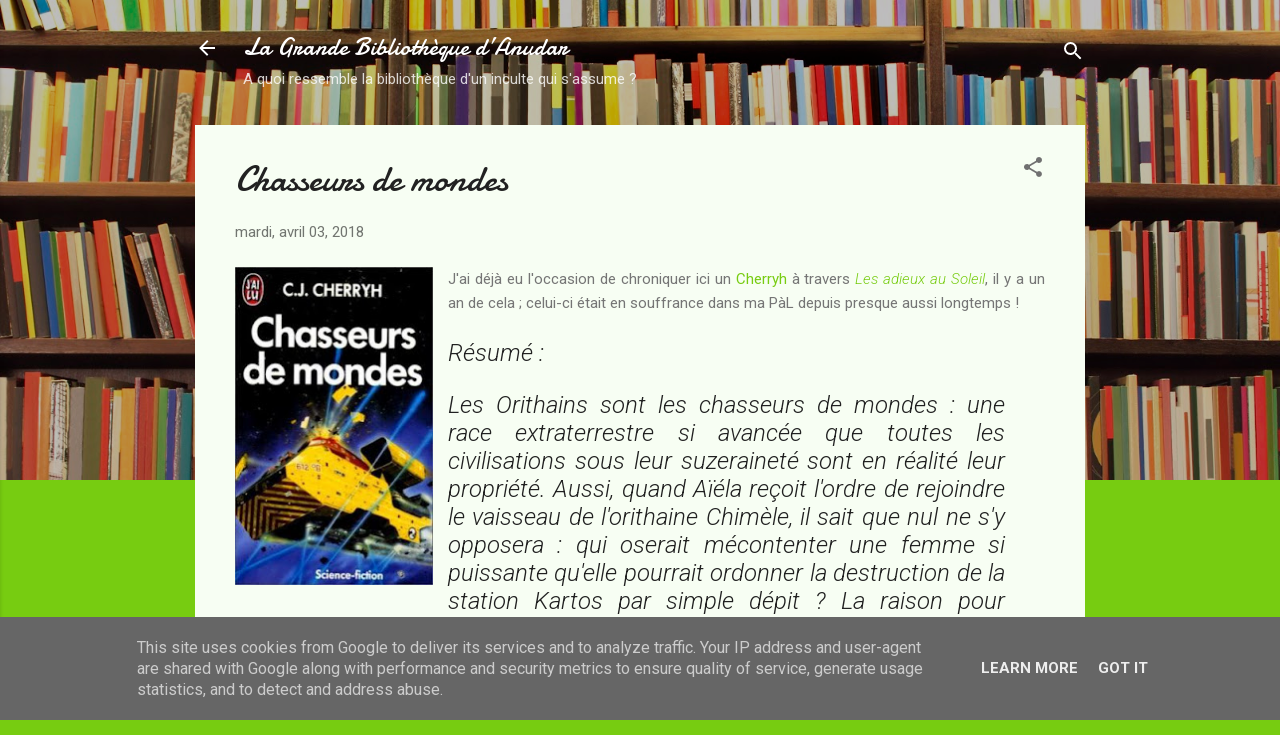

--- FILE ---
content_type: text/html; charset=UTF-8
request_url: https://www.anudar.fr/2018/04/chasseurs-de-mondes.html
body_size: 45588
content:
<!DOCTYPE html>
<html dir='ltr' lang='fr' xmlns='http://www.w3.org/1999/xhtml' xmlns:b='http://www.google.com/2005/gml/b' xmlns:data='http://www.google.com/2005/gml/data' xmlns:expr='http://www.google.com/2005/gml/expr'>
<head>
<link href='https://brid.gy/webmention/blogger' rel='webmention'/>
<meta content='width=device-width, initial-scale=1' name='viewport'/>
<title>Chasseurs de mondes</title>
<meta content='text/html; charset=UTF-8' http-equiv='Content-Type'/>
<!-- Chrome, Firefox OS and Opera -->
<meta content='#77cc11' name='theme-color'/>
<!-- Windows Phone -->
<meta content='#77cc11' name='msapplication-navbutton-color'/>
<meta content='blogger' name='generator'/>
<link href='https://www.anudar.fr/favicon.ico' rel='icon' type='image/x-icon'/>
<link href='https://www.anudar.fr/2018/04/chasseurs-de-mondes.html' rel='canonical'/>
<link rel="alternate" type="application/atom+xml" title="La Grande Bibliothèque d&#8217;Anudar - Atom" href="https://www.anudar.fr/feeds/posts/default" />
<link rel="alternate" type="application/rss+xml" title="La Grande Bibliothèque d&#8217;Anudar - RSS" href="https://www.anudar.fr/feeds/posts/default?alt=rss" />
<link rel="service.post" type="application/atom+xml" title="La Grande Bibliothèque d&#8217;Anudar - Atom" href="https://www.blogger.com/feeds/6948189907703689410/posts/default" />

<link rel="alternate" type="application/atom+xml" title="La Grande Bibliothèque d&#8217;Anudar - Atom" href="https://www.anudar.fr/feeds/4065448203773423780/comments/default" />
<!--Can't find substitution for tag [blog.ieCssRetrofitLinks]-->
<link href='https://blogger.googleusercontent.com/img/b/R29vZ2xl/AVvXsEhJU7nsyAvD3IOPMbb60Q39Y41QoiQZTxJGjEqC3EgQBGAqEJU04PQLTSQUJsvv4Q71IalVYAhssKnWQhmEei7VGfXe0QAoNmZ2tWtGZmMDTwUYaG5ANZfkFmz3xY10P4PbExeiGpkyF04/s320/Chasseurs+de+Mondes+Carolyn+J.+Cherryh.jpg' rel='image_src'/>
<meta content='https://www.anudar.fr/2018/04/chasseurs-de-mondes.html' property='og:url'/>
<meta content='Chasseurs de mondes' property='og:title'/>
<meta content='   J&#39;ai déjà eu l&#39;occasion de chroniquer ici un Cherryh  à travers Les adieux au Soleil , il y a un an de cela ; celui-ci était en souffranc...' property='og:description'/>
<meta content='https://blogger.googleusercontent.com/img/b/R29vZ2xl/AVvXsEhJU7nsyAvD3IOPMbb60Q39Y41QoiQZTxJGjEqC3EgQBGAqEJU04PQLTSQUJsvv4Q71IalVYAhssKnWQhmEei7VGfXe0QAoNmZ2tWtGZmMDTwUYaG5ANZfkFmz3xY10P4PbExeiGpkyF04/w1200-h630-p-k-no-nu/Chasseurs+de+Mondes+Carolyn+J.+Cherryh.jpg' property='og:image'/>
<style type='text/css'>@font-face{font-family:'Damion';font-style:normal;font-weight:400;font-display:swap;src:url(//fonts.gstatic.com/s/damion/v15/hv-XlzJ3KEUe_YZkZGw2EzJwV9J-.woff2)format('woff2');unicode-range:U+0100-02BA,U+02BD-02C5,U+02C7-02CC,U+02CE-02D7,U+02DD-02FF,U+0304,U+0308,U+0329,U+1D00-1DBF,U+1E00-1E9F,U+1EF2-1EFF,U+2020,U+20A0-20AB,U+20AD-20C0,U+2113,U+2C60-2C7F,U+A720-A7FF;}@font-face{font-family:'Damion';font-style:normal;font-weight:400;font-display:swap;src:url(//fonts.gstatic.com/s/damion/v15/hv-XlzJ3KEUe_YZkamw2EzJwVw.woff2)format('woff2');unicode-range:U+0000-00FF,U+0131,U+0152-0153,U+02BB-02BC,U+02C6,U+02DA,U+02DC,U+0304,U+0308,U+0329,U+2000-206F,U+20AC,U+2122,U+2191,U+2193,U+2212,U+2215,U+FEFF,U+FFFD;}@font-face{font-family:'Playfair Display';font-style:normal;font-weight:900;font-display:swap;src:url(//fonts.gstatic.com/s/playfairdisplay/v40/nuFvD-vYSZviVYUb_rj3ij__anPXJzDwcbmjWBN2PKfsunDTbtPK-F2qC0usEw.woff2)format('woff2');unicode-range:U+0301,U+0400-045F,U+0490-0491,U+04B0-04B1,U+2116;}@font-face{font-family:'Playfair Display';font-style:normal;font-weight:900;font-display:swap;src:url(//fonts.gstatic.com/s/playfairdisplay/v40/nuFvD-vYSZviVYUb_rj3ij__anPXJzDwcbmjWBN2PKfsunDYbtPK-F2qC0usEw.woff2)format('woff2');unicode-range:U+0102-0103,U+0110-0111,U+0128-0129,U+0168-0169,U+01A0-01A1,U+01AF-01B0,U+0300-0301,U+0303-0304,U+0308-0309,U+0323,U+0329,U+1EA0-1EF9,U+20AB;}@font-face{font-family:'Playfair Display';font-style:normal;font-weight:900;font-display:swap;src:url(//fonts.gstatic.com/s/playfairdisplay/v40/nuFvD-vYSZviVYUb_rj3ij__anPXJzDwcbmjWBN2PKfsunDZbtPK-F2qC0usEw.woff2)format('woff2');unicode-range:U+0100-02BA,U+02BD-02C5,U+02C7-02CC,U+02CE-02D7,U+02DD-02FF,U+0304,U+0308,U+0329,U+1D00-1DBF,U+1E00-1E9F,U+1EF2-1EFF,U+2020,U+20A0-20AB,U+20AD-20C0,U+2113,U+2C60-2C7F,U+A720-A7FF;}@font-face{font-family:'Playfair Display';font-style:normal;font-weight:900;font-display:swap;src:url(//fonts.gstatic.com/s/playfairdisplay/v40/nuFvD-vYSZviVYUb_rj3ij__anPXJzDwcbmjWBN2PKfsunDXbtPK-F2qC0s.woff2)format('woff2');unicode-range:U+0000-00FF,U+0131,U+0152-0153,U+02BB-02BC,U+02C6,U+02DA,U+02DC,U+0304,U+0308,U+0329,U+2000-206F,U+20AC,U+2122,U+2191,U+2193,U+2212,U+2215,U+FEFF,U+FFFD;}@font-face{font-family:'Roboto';font-style:italic;font-weight:300;font-stretch:100%;font-display:swap;src:url(//fonts.gstatic.com/s/roboto/v50/KFOKCnqEu92Fr1Mu53ZEC9_Vu3r1gIhOszmOClHrs6ljXfMMLt_QuAX-k3Yi128m0kN2.woff2)format('woff2');unicode-range:U+0460-052F,U+1C80-1C8A,U+20B4,U+2DE0-2DFF,U+A640-A69F,U+FE2E-FE2F;}@font-face{font-family:'Roboto';font-style:italic;font-weight:300;font-stretch:100%;font-display:swap;src:url(//fonts.gstatic.com/s/roboto/v50/KFOKCnqEu92Fr1Mu53ZEC9_Vu3r1gIhOszmOClHrs6ljXfMMLt_QuAz-k3Yi128m0kN2.woff2)format('woff2');unicode-range:U+0301,U+0400-045F,U+0490-0491,U+04B0-04B1,U+2116;}@font-face{font-family:'Roboto';font-style:italic;font-weight:300;font-stretch:100%;font-display:swap;src:url(//fonts.gstatic.com/s/roboto/v50/KFOKCnqEu92Fr1Mu53ZEC9_Vu3r1gIhOszmOClHrs6ljXfMMLt_QuAT-k3Yi128m0kN2.woff2)format('woff2');unicode-range:U+1F00-1FFF;}@font-face{font-family:'Roboto';font-style:italic;font-weight:300;font-stretch:100%;font-display:swap;src:url(//fonts.gstatic.com/s/roboto/v50/KFOKCnqEu92Fr1Mu53ZEC9_Vu3r1gIhOszmOClHrs6ljXfMMLt_QuAv-k3Yi128m0kN2.woff2)format('woff2');unicode-range:U+0370-0377,U+037A-037F,U+0384-038A,U+038C,U+038E-03A1,U+03A3-03FF;}@font-face{font-family:'Roboto';font-style:italic;font-weight:300;font-stretch:100%;font-display:swap;src:url(//fonts.gstatic.com/s/roboto/v50/KFOKCnqEu92Fr1Mu53ZEC9_Vu3r1gIhOszmOClHrs6ljXfMMLt_QuHT-k3Yi128m0kN2.woff2)format('woff2');unicode-range:U+0302-0303,U+0305,U+0307-0308,U+0310,U+0312,U+0315,U+031A,U+0326-0327,U+032C,U+032F-0330,U+0332-0333,U+0338,U+033A,U+0346,U+034D,U+0391-03A1,U+03A3-03A9,U+03B1-03C9,U+03D1,U+03D5-03D6,U+03F0-03F1,U+03F4-03F5,U+2016-2017,U+2034-2038,U+203C,U+2040,U+2043,U+2047,U+2050,U+2057,U+205F,U+2070-2071,U+2074-208E,U+2090-209C,U+20D0-20DC,U+20E1,U+20E5-20EF,U+2100-2112,U+2114-2115,U+2117-2121,U+2123-214F,U+2190,U+2192,U+2194-21AE,U+21B0-21E5,U+21F1-21F2,U+21F4-2211,U+2213-2214,U+2216-22FF,U+2308-230B,U+2310,U+2319,U+231C-2321,U+2336-237A,U+237C,U+2395,U+239B-23B7,U+23D0,U+23DC-23E1,U+2474-2475,U+25AF,U+25B3,U+25B7,U+25BD,U+25C1,U+25CA,U+25CC,U+25FB,U+266D-266F,U+27C0-27FF,U+2900-2AFF,U+2B0E-2B11,U+2B30-2B4C,U+2BFE,U+3030,U+FF5B,U+FF5D,U+1D400-1D7FF,U+1EE00-1EEFF;}@font-face{font-family:'Roboto';font-style:italic;font-weight:300;font-stretch:100%;font-display:swap;src:url(//fonts.gstatic.com/s/roboto/v50/KFOKCnqEu92Fr1Mu53ZEC9_Vu3r1gIhOszmOClHrs6ljXfMMLt_QuGb-k3Yi128m0kN2.woff2)format('woff2');unicode-range:U+0001-000C,U+000E-001F,U+007F-009F,U+20DD-20E0,U+20E2-20E4,U+2150-218F,U+2190,U+2192,U+2194-2199,U+21AF,U+21E6-21F0,U+21F3,U+2218-2219,U+2299,U+22C4-22C6,U+2300-243F,U+2440-244A,U+2460-24FF,U+25A0-27BF,U+2800-28FF,U+2921-2922,U+2981,U+29BF,U+29EB,U+2B00-2BFF,U+4DC0-4DFF,U+FFF9-FFFB,U+10140-1018E,U+10190-1019C,U+101A0,U+101D0-101FD,U+102E0-102FB,U+10E60-10E7E,U+1D2C0-1D2D3,U+1D2E0-1D37F,U+1F000-1F0FF,U+1F100-1F1AD,U+1F1E6-1F1FF,U+1F30D-1F30F,U+1F315,U+1F31C,U+1F31E,U+1F320-1F32C,U+1F336,U+1F378,U+1F37D,U+1F382,U+1F393-1F39F,U+1F3A7-1F3A8,U+1F3AC-1F3AF,U+1F3C2,U+1F3C4-1F3C6,U+1F3CA-1F3CE,U+1F3D4-1F3E0,U+1F3ED,U+1F3F1-1F3F3,U+1F3F5-1F3F7,U+1F408,U+1F415,U+1F41F,U+1F426,U+1F43F,U+1F441-1F442,U+1F444,U+1F446-1F449,U+1F44C-1F44E,U+1F453,U+1F46A,U+1F47D,U+1F4A3,U+1F4B0,U+1F4B3,U+1F4B9,U+1F4BB,U+1F4BF,U+1F4C8-1F4CB,U+1F4D6,U+1F4DA,U+1F4DF,U+1F4E3-1F4E6,U+1F4EA-1F4ED,U+1F4F7,U+1F4F9-1F4FB,U+1F4FD-1F4FE,U+1F503,U+1F507-1F50B,U+1F50D,U+1F512-1F513,U+1F53E-1F54A,U+1F54F-1F5FA,U+1F610,U+1F650-1F67F,U+1F687,U+1F68D,U+1F691,U+1F694,U+1F698,U+1F6AD,U+1F6B2,U+1F6B9-1F6BA,U+1F6BC,U+1F6C6-1F6CF,U+1F6D3-1F6D7,U+1F6E0-1F6EA,U+1F6F0-1F6F3,U+1F6F7-1F6FC,U+1F700-1F7FF,U+1F800-1F80B,U+1F810-1F847,U+1F850-1F859,U+1F860-1F887,U+1F890-1F8AD,U+1F8B0-1F8BB,U+1F8C0-1F8C1,U+1F900-1F90B,U+1F93B,U+1F946,U+1F984,U+1F996,U+1F9E9,U+1FA00-1FA6F,U+1FA70-1FA7C,U+1FA80-1FA89,U+1FA8F-1FAC6,U+1FACE-1FADC,U+1FADF-1FAE9,U+1FAF0-1FAF8,U+1FB00-1FBFF;}@font-face{font-family:'Roboto';font-style:italic;font-weight:300;font-stretch:100%;font-display:swap;src:url(//fonts.gstatic.com/s/roboto/v50/KFOKCnqEu92Fr1Mu53ZEC9_Vu3r1gIhOszmOClHrs6ljXfMMLt_QuAf-k3Yi128m0kN2.woff2)format('woff2');unicode-range:U+0102-0103,U+0110-0111,U+0128-0129,U+0168-0169,U+01A0-01A1,U+01AF-01B0,U+0300-0301,U+0303-0304,U+0308-0309,U+0323,U+0329,U+1EA0-1EF9,U+20AB;}@font-face{font-family:'Roboto';font-style:italic;font-weight:300;font-stretch:100%;font-display:swap;src:url(//fonts.gstatic.com/s/roboto/v50/KFOKCnqEu92Fr1Mu53ZEC9_Vu3r1gIhOszmOClHrs6ljXfMMLt_QuAb-k3Yi128m0kN2.woff2)format('woff2');unicode-range:U+0100-02BA,U+02BD-02C5,U+02C7-02CC,U+02CE-02D7,U+02DD-02FF,U+0304,U+0308,U+0329,U+1D00-1DBF,U+1E00-1E9F,U+1EF2-1EFF,U+2020,U+20A0-20AB,U+20AD-20C0,U+2113,U+2C60-2C7F,U+A720-A7FF;}@font-face{font-family:'Roboto';font-style:italic;font-weight:300;font-stretch:100%;font-display:swap;src:url(//fonts.gstatic.com/s/roboto/v50/KFOKCnqEu92Fr1Mu53ZEC9_Vu3r1gIhOszmOClHrs6ljXfMMLt_QuAj-k3Yi128m0g.woff2)format('woff2');unicode-range:U+0000-00FF,U+0131,U+0152-0153,U+02BB-02BC,U+02C6,U+02DA,U+02DC,U+0304,U+0308,U+0329,U+2000-206F,U+20AC,U+2122,U+2191,U+2193,U+2212,U+2215,U+FEFF,U+FFFD;}@font-face{font-family:'Roboto';font-style:normal;font-weight:400;font-stretch:100%;font-display:swap;src:url(//fonts.gstatic.com/s/roboto/v50/KFO7CnqEu92Fr1ME7kSn66aGLdTylUAMa3GUBHMdazTgWw.woff2)format('woff2');unicode-range:U+0460-052F,U+1C80-1C8A,U+20B4,U+2DE0-2DFF,U+A640-A69F,U+FE2E-FE2F;}@font-face{font-family:'Roboto';font-style:normal;font-weight:400;font-stretch:100%;font-display:swap;src:url(//fonts.gstatic.com/s/roboto/v50/KFO7CnqEu92Fr1ME7kSn66aGLdTylUAMa3iUBHMdazTgWw.woff2)format('woff2');unicode-range:U+0301,U+0400-045F,U+0490-0491,U+04B0-04B1,U+2116;}@font-face{font-family:'Roboto';font-style:normal;font-weight:400;font-stretch:100%;font-display:swap;src:url(//fonts.gstatic.com/s/roboto/v50/KFO7CnqEu92Fr1ME7kSn66aGLdTylUAMa3CUBHMdazTgWw.woff2)format('woff2');unicode-range:U+1F00-1FFF;}@font-face{font-family:'Roboto';font-style:normal;font-weight:400;font-stretch:100%;font-display:swap;src:url(//fonts.gstatic.com/s/roboto/v50/KFO7CnqEu92Fr1ME7kSn66aGLdTylUAMa3-UBHMdazTgWw.woff2)format('woff2');unicode-range:U+0370-0377,U+037A-037F,U+0384-038A,U+038C,U+038E-03A1,U+03A3-03FF;}@font-face{font-family:'Roboto';font-style:normal;font-weight:400;font-stretch:100%;font-display:swap;src:url(//fonts.gstatic.com/s/roboto/v50/KFO7CnqEu92Fr1ME7kSn66aGLdTylUAMawCUBHMdazTgWw.woff2)format('woff2');unicode-range:U+0302-0303,U+0305,U+0307-0308,U+0310,U+0312,U+0315,U+031A,U+0326-0327,U+032C,U+032F-0330,U+0332-0333,U+0338,U+033A,U+0346,U+034D,U+0391-03A1,U+03A3-03A9,U+03B1-03C9,U+03D1,U+03D5-03D6,U+03F0-03F1,U+03F4-03F5,U+2016-2017,U+2034-2038,U+203C,U+2040,U+2043,U+2047,U+2050,U+2057,U+205F,U+2070-2071,U+2074-208E,U+2090-209C,U+20D0-20DC,U+20E1,U+20E5-20EF,U+2100-2112,U+2114-2115,U+2117-2121,U+2123-214F,U+2190,U+2192,U+2194-21AE,U+21B0-21E5,U+21F1-21F2,U+21F4-2211,U+2213-2214,U+2216-22FF,U+2308-230B,U+2310,U+2319,U+231C-2321,U+2336-237A,U+237C,U+2395,U+239B-23B7,U+23D0,U+23DC-23E1,U+2474-2475,U+25AF,U+25B3,U+25B7,U+25BD,U+25C1,U+25CA,U+25CC,U+25FB,U+266D-266F,U+27C0-27FF,U+2900-2AFF,U+2B0E-2B11,U+2B30-2B4C,U+2BFE,U+3030,U+FF5B,U+FF5D,U+1D400-1D7FF,U+1EE00-1EEFF;}@font-face{font-family:'Roboto';font-style:normal;font-weight:400;font-stretch:100%;font-display:swap;src:url(//fonts.gstatic.com/s/roboto/v50/KFO7CnqEu92Fr1ME7kSn66aGLdTylUAMaxKUBHMdazTgWw.woff2)format('woff2');unicode-range:U+0001-000C,U+000E-001F,U+007F-009F,U+20DD-20E0,U+20E2-20E4,U+2150-218F,U+2190,U+2192,U+2194-2199,U+21AF,U+21E6-21F0,U+21F3,U+2218-2219,U+2299,U+22C4-22C6,U+2300-243F,U+2440-244A,U+2460-24FF,U+25A0-27BF,U+2800-28FF,U+2921-2922,U+2981,U+29BF,U+29EB,U+2B00-2BFF,U+4DC0-4DFF,U+FFF9-FFFB,U+10140-1018E,U+10190-1019C,U+101A0,U+101D0-101FD,U+102E0-102FB,U+10E60-10E7E,U+1D2C0-1D2D3,U+1D2E0-1D37F,U+1F000-1F0FF,U+1F100-1F1AD,U+1F1E6-1F1FF,U+1F30D-1F30F,U+1F315,U+1F31C,U+1F31E,U+1F320-1F32C,U+1F336,U+1F378,U+1F37D,U+1F382,U+1F393-1F39F,U+1F3A7-1F3A8,U+1F3AC-1F3AF,U+1F3C2,U+1F3C4-1F3C6,U+1F3CA-1F3CE,U+1F3D4-1F3E0,U+1F3ED,U+1F3F1-1F3F3,U+1F3F5-1F3F7,U+1F408,U+1F415,U+1F41F,U+1F426,U+1F43F,U+1F441-1F442,U+1F444,U+1F446-1F449,U+1F44C-1F44E,U+1F453,U+1F46A,U+1F47D,U+1F4A3,U+1F4B0,U+1F4B3,U+1F4B9,U+1F4BB,U+1F4BF,U+1F4C8-1F4CB,U+1F4D6,U+1F4DA,U+1F4DF,U+1F4E3-1F4E6,U+1F4EA-1F4ED,U+1F4F7,U+1F4F9-1F4FB,U+1F4FD-1F4FE,U+1F503,U+1F507-1F50B,U+1F50D,U+1F512-1F513,U+1F53E-1F54A,U+1F54F-1F5FA,U+1F610,U+1F650-1F67F,U+1F687,U+1F68D,U+1F691,U+1F694,U+1F698,U+1F6AD,U+1F6B2,U+1F6B9-1F6BA,U+1F6BC,U+1F6C6-1F6CF,U+1F6D3-1F6D7,U+1F6E0-1F6EA,U+1F6F0-1F6F3,U+1F6F7-1F6FC,U+1F700-1F7FF,U+1F800-1F80B,U+1F810-1F847,U+1F850-1F859,U+1F860-1F887,U+1F890-1F8AD,U+1F8B0-1F8BB,U+1F8C0-1F8C1,U+1F900-1F90B,U+1F93B,U+1F946,U+1F984,U+1F996,U+1F9E9,U+1FA00-1FA6F,U+1FA70-1FA7C,U+1FA80-1FA89,U+1FA8F-1FAC6,U+1FACE-1FADC,U+1FADF-1FAE9,U+1FAF0-1FAF8,U+1FB00-1FBFF;}@font-face{font-family:'Roboto';font-style:normal;font-weight:400;font-stretch:100%;font-display:swap;src:url(//fonts.gstatic.com/s/roboto/v50/KFO7CnqEu92Fr1ME7kSn66aGLdTylUAMa3OUBHMdazTgWw.woff2)format('woff2');unicode-range:U+0102-0103,U+0110-0111,U+0128-0129,U+0168-0169,U+01A0-01A1,U+01AF-01B0,U+0300-0301,U+0303-0304,U+0308-0309,U+0323,U+0329,U+1EA0-1EF9,U+20AB;}@font-face{font-family:'Roboto';font-style:normal;font-weight:400;font-stretch:100%;font-display:swap;src:url(//fonts.gstatic.com/s/roboto/v50/KFO7CnqEu92Fr1ME7kSn66aGLdTylUAMa3KUBHMdazTgWw.woff2)format('woff2');unicode-range:U+0100-02BA,U+02BD-02C5,U+02C7-02CC,U+02CE-02D7,U+02DD-02FF,U+0304,U+0308,U+0329,U+1D00-1DBF,U+1E00-1E9F,U+1EF2-1EFF,U+2020,U+20A0-20AB,U+20AD-20C0,U+2113,U+2C60-2C7F,U+A720-A7FF;}@font-face{font-family:'Roboto';font-style:normal;font-weight:400;font-stretch:100%;font-display:swap;src:url(//fonts.gstatic.com/s/roboto/v50/KFO7CnqEu92Fr1ME7kSn66aGLdTylUAMa3yUBHMdazQ.woff2)format('woff2');unicode-range:U+0000-00FF,U+0131,U+0152-0153,U+02BB-02BC,U+02C6,U+02DA,U+02DC,U+0304,U+0308,U+0329,U+2000-206F,U+20AC,U+2122,U+2191,U+2193,U+2212,U+2215,U+FEFF,U+FFFD;}@font-face{font-family:'Roboto';font-style:normal;font-weight:700;font-stretch:100%;font-display:swap;src:url(//fonts.gstatic.com/s/roboto/v50/KFO7CnqEu92Fr1ME7kSn66aGLdTylUAMa3GUBHMdazTgWw.woff2)format('woff2');unicode-range:U+0460-052F,U+1C80-1C8A,U+20B4,U+2DE0-2DFF,U+A640-A69F,U+FE2E-FE2F;}@font-face{font-family:'Roboto';font-style:normal;font-weight:700;font-stretch:100%;font-display:swap;src:url(//fonts.gstatic.com/s/roboto/v50/KFO7CnqEu92Fr1ME7kSn66aGLdTylUAMa3iUBHMdazTgWw.woff2)format('woff2');unicode-range:U+0301,U+0400-045F,U+0490-0491,U+04B0-04B1,U+2116;}@font-face{font-family:'Roboto';font-style:normal;font-weight:700;font-stretch:100%;font-display:swap;src:url(//fonts.gstatic.com/s/roboto/v50/KFO7CnqEu92Fr1ME7kSn66aGLdTylUAMa3CUBHMdazTgWw.woff2)format('woff2');unicode-range:U+1F00-1FFF;}@font-face{font-family:'Roboto';font-style:normal;font-weight:700;font-stretch:100%;font-display:swap;src:url(//fonts.gstatic.com/s/roboto/v50/KFO7CnqEu92Fr1ME7kSn66aGLdTylUAMa3-UBHMdazTgWw.woff2)format('woff2');unicode-range:U+0370-0377,U+037A-037F,U+0384-038A,U+038C,U+038E-03A1,U+03A3-03FF;}@font-face{font-family:'Roboto';font-style:normal;font-weight:700;font-stretch:100%;font-display:swap;src:url(//fonts.gstatic.com/s/roboto/v50/KFO7CnqEu92Fr1ME7kSn66aGLdTylUAMawCUBHMdazTgWw.woff2)format('woff2');unicode-range:U+0302-0303,U+0305,U+0307-0308,U+0310,U+0312,U+0315,U+031A,U+0326-0327,U+032C,U+032F-0330,U+0332-0333,U+0338,U+033A,U+0346,U+034D,U+0391-03A1,U+03A3-03A9,U+03B1-03C9,U+03D1,U+03D5-03D6,U+03F0-03F1,U+03F4-03F5,U+2016-2017,U+2034-2038,U+203C,U+2040,U+2043,U+2047,U+2050,U+2057,U+205F,U+2070-2071,U+2074-208E,U+2090-209C,U+20D0-20DC,U+20E1,U+20E5-20EF,U+2100-2112,U+2114-2115,U+2117-2121,U+2123-214F,U+2190,U+2192,U+2194-21AE,U+21B0-21E5,U+21F1-21F2,U+21F4-2211,U+2213-2214,U+2216-22FF,U+2308-230B,U+2310,U+2319,U+231C-2321,U+2336-237A,U+237C,U+2395,U+239B-23B7,U+23D0,U+23DC-23E1,U+2474-2475,U+25AF,U+25B3,U+25B7,U+25BD,U+25C1,U+25CA,U+25CC,U+25FB,U+266D-266F,U+27C0-27FF,U+2900-2AFF,U+2B0E-2B11,U+2B30-2B4C,U+2BFE,U+3030,U+FF5B,U+FF5D,U+1D400-1D7FF,U+1EE00-1EEFF;}@font-face{font-family:'Roboto';font-style:normal;font-weight:700;font-stretch:100%;font-display:swap;src:url(//fonts.gstatic.com/s/roboto/v50/KFO7CnqEu92Fr1ME7kSn66aGLdTylUAMaxKUBHMdazTgWw.woff2)format('woff2');unicode-range:U+0001-000C,U+000E-001F,U+007F-009F,U+20DD-20E0,U+20E2-20E4,U+2150-218F,U+2190,U+2192,U+2194-2199,U+21AF,U+21E6-21F0,U+21F3,U+2218-2219,U+2299,U+22C4-22C6,U+2300-243F,U+2440-244A,U+2460-24FF,U+25A0-27BF,U+2800-28FF,U+2921-2922,U+2981,U+29BF,U+29EB,U+2B00-2BFF,U+4DC0-4DFF,U+FFF9-FFFB,U+10140-1018E,U+10190-1019C,U+101A0,U+101D0-101FD,U+102E0-102FB,U+10E60-10E7E,U+1D2C0-1D2D3,U+1D2E0-1D37F,U+1F000-1F0FF,U+1F100-1F1AD,U+1F1E6-1F1FF,U+1F30D-1F30F,U+1F315,U+1F31C,U+1F31E,U+1F320-1F32C,U+1F336,U+1F378,U+1F37D,U+1F382,U+1F393-1F39F,U+1F3A7-1F3A8,U+1F3AC-1F3AF,U+1F3C2,U+1F3C4-1F3C6,U+1F3CA-1F3CE,U+1F3D4-1F3E0,U+1F3ED,U+1F3F1-1F3F3,U+1F3F5-1F3F7,U+1F408,U+1F415,U+1F41F,U+1F426,U+1F43F,U+1F441-1F442,U+1F444,U+1F446-1F449,U+1F44C-1F44E,U+1F453,U+1F46A,U+1F47D,U+1F4A3,U+1F4B0,U+1F4B3,U+1F4B9,U+1F4BB,U+1F4BF,U+1F4C8-1F4CB,U+1F4D6,U+1F4DA,U+1F4DF,U+1F4E3-1F4E6,U+1F4EA-1F4ED,U+1F4F7,U+1F4F9-1F4FB,U+1F4FD-1F4FE,U+1F503,U+1F507-1F50B,U+1F50D,U+1F512-1F513,U+1F53E-1F54A,U+1F54F-1F5FA,U+1F610,U+1F650-1F67F,U+1F687,U+1F68D,U+1F691,U+1F694,U+1F698,U+1F6AD,U+1F6B2,U+1F6B9-1F6BA,U+1F6BC,U+1F6C6-1F6CF,U+1F6D3-1F6D7,U+1F6E0-1F6EA,U+1F6F0-1F6F3,U+1F6F7-1F6FC,U+1F700-1F7FF,U+1F800-1F80B,U+1F810-1F847,U+1F850-1F859,U+1F860-1F887,U+1F890-1F8AD,U+1F8B0-1F8BB,U+1F8C0-1F8C1,U+1F900-1F90B,U+1F93B,U+1F946,U+1F984,U+1F996,U+1F9E9,U+1FA00-1FA6F,U+1FA70-1FA7C,U+1FA80-1FA89,U+1FA8F-1FAC6,U+1FACE-1FADC,U+1FADF-1FAE9,U+1FAF0-1FAF8,U+1FB00-1FBFF;}@font-face{font-family:'Roboto';font-style:normal;font-weight:700;font-stretch:100%;font-display:swap;src:url(//fonts.gstatic.com/s/roboto/v50/KFO7CnqEu92Fr1ME7kSn66aGLdTylUAMa3OUBHMdazTgWw.woff2)format('woff2');unicode-range:U+0102-0103,U+0110-0111,U+0128-0129,U+0168-0169,U+01A0-01A1,U+01AF-01B0,U+0300-0301,U+0303-0304,U+0308-0309,U+0323,U+0329,U+1EA0-1EF9,U+20AB;}@font-face{font-family:'Roboto';font-style:normal;font-weight:700;font-stretch:100%;font-display:swap;src:url(//fonts.gstatic.com/s/roboto/v50/KFO7CnqEu92Fr1ME7kSn66aGLdTylUAMa3KUBHMdazTgWw.woff2)format('woff2');unicode-range:U+0100-02BA,U+02BD-02C5,U+02C7-02CC,U+02CE-02D7,U+02DD-02FF,U+0304,U+0308,U+0329,U+1D00-1DBF,U+1E00-1E9F,U+1EF2-1EFF,U+2020,U+20A0-20AB,U+20AD-20C0,U+2113,U+2C60-2C7F,U+A720-A7FF;}@font-face{font-family:'Roboto';font-style:normal;font-weight:700;font-stretch:100%;font-display:swap;src:url(//fonts.gstatic.com/s/roboto/v50/KFO7CnqEu92Fr1ME7kSn66aGLdTylUAMa3yUBHMdazQ.woff2)format('woff2');unicode-range:U+0000-00FF,U+0131,U+0152-0153,U+02BB-02BC,U+02C6,U+02DA,U+02DC,U+0304,U+0308,U+0329,U+2000-206F,U+20AC,U+2122,U+2191,U+2193,U+2212,U+2215,U+FEFF,U+FFFD;}</style>
<style id='page-skin-1' type='text/css'><!--
/*! normalize.css v3.0.1 | MIT License | git.io/normalize */html{font-family:sans-serif;-ms-text-size-adjust:100%;-webkit-text-size-adjust:100%}body{margin:0}article,aside,details,figcaption,figure,footer,header,hgroup,main,nav,section,summary{display:block}audio,canvas,progress,video{display:inline-block;vertical-align:baseline}audio:not([controls]){display:none;height:0}[hidden],template{display:none}a{background:transparent}a:active,a:hover{outline:0}abbr[title]{border-bottom:1px dotted}b,strong{font-weight:bold}dfn{font-style:italic}h1{font-size:2em;margin:.67em 0}mark{background:#ff0;color:#000}small{font-size:80%}sub,sup{font-size:75%;line-height:0;position:relative;vertical-align:baseline}sup{top:-0.5em}sub{bottom:-0.25em}img{border:0}svg:not(:root){overflow:hidden}figure{margin:1em 40px}hr{-moz-box-sizing:content-box;box-sizing:content-box;height:0}pre{overflow:auto}code,kbd,pre,samp{font-family:monospace,monospace;font-size:1em}button,input,optgroup,select,textarea{color:inherit;font:inherit;margin:0}button{overflow:visible}button,select{text-transform:none}button,html input[type="button"],input[type="reset"],input[type="submit"]{-webkit-appearance:button;cursor:pointer}button[disabled],html input[disabled]{cursor:default}button::-moz-focus-inner,input::-moz-focus-inner{border:0;padding:0}input{line-height:normal}input[type="checkbox"],input[type="radio"]{box-sizing:border-box;padding:0}input[type="number"]::-webkit-inner-spin-button,input[type="number"]::-webkit-outer-spin-button{height:auto}input[type="search"]{-webkit-appearance:textfield;-moz-box-sizing:content-box;-webkit-box-sizing:content-box;box-sizing:content-box}input[type="search"]::-webkit-search-cancel-button,input[type="search"]::-webkit-search-decoration{-webkit-appearance:none}fieldset{border:1px solid #c0c0c0;margin:0 2px;padding:.35em .625em .75em}legend{border:0;padding:0}textarea{overflow:auto}optgroup{font-weight:bold}table{border-collapse:collapse;border-spacing:0}td,th{padding:0}
/*!************************************************
* Blogger Template Style
* Name: Contempo
**************************************************/
body{
overflow-wrap:break-word;
word-break:break-word;
word-wrap:break-word
}
.hidden{
display:none
}
.invisible{
visibility:hidden
}
.container::after,.float-container::after{
clear:both;
content:"";
display:table
}
.clearboth{
clear:both
}
#comments .comment .comment-actions,.subscribe-popup .FollowByEmail .follow-by-email-submit,.widget.Profile .profile-link,.widget.Profile .profile-link.visit-profile{
background:0 0;
border:0;
box-shadow:none;
color:#77cc11;
cursor:pointer;
font-size:14px;
font-weight:700;
outline:0;
text-decoration:none;
text-transform:uppercase;
width:auto
}
.dim-overlay{
background-color:rgba(0,0,0,.54);
height:100vh;
left:0;
position:fixed;
top:0;
width:100%
}
#sharing-dim-overlay{
background-color:transparent
}
input::-ms-clear{
display:none
}
.blogger-logo,.svg-icon-24.blogger-logo{
fill:#ff9800;
opacity:1
}
.loading-spinner-large{
-webkit-animation:mspin-rotate 1.568s infinite linear;
animation:mspin-rotate 1.568s infinite linear;
height:48px;
overflow:hidden;
position:absolute;
width:48px;
z-index:200
}
.loading-spinner-large>div{
-webkit-animation:mspin-revrot 5332ms infinite steps(4);
animation:mspin-revrot 5332ms infinite steps(4)
}
.loading-spinner-large>div>div{
-webkit-animation:mspin-singlecolor-large-film 1333ms infinite steps(81);
animation:mspin-singlecolor-large-film 1333ms infinite steps(81);
background-size:100%;
height:48px;
width:3888px
}
.mspin-black-large>div>div,.mspin-grey_54-large>div>div{
background-image:url(https://www.blogblog.com/indie/mspin_black_large.svg)
}
.mspin-white-large>div>div{
background-image:url(https://www.blogblog.com/indie/mspin_white_large.svg)
}
.mspin-grey_54-large{
opacity:.54
}
@-webkit-keyframes mspin-singlecolor-large-film{
from{
-webkit-transform:translateX(0);
transform:translateX(0)
}
to{
-webkit-transform:translateX(-3888px);
transform:translateX(-3888px)
}
}
@keyframes mspin-singlecolor-large-film{
from{
-webkit-transform:translateX(0);
transform:translateX(0)
}
to{
-webkit-transform:translateX(-3888px);
transform:translateX(-3888px)
}
}
@-webkit-keyframes mspin-rotate{
from{
-webkit-transform:rotate(0);
transform:rotate(0)
}
to{
-webkit-transform:rotate(360deg);
transform:rotate(360deg)
}
}
@keyframes mspin-rotate{
from{
-webkit-transform:rotate(0);
transform:rotate(0)
}
to{
-webkit-transform:rotate(360deg);
transform:rotate(360deg)
}
}
@-webkit-keyframes mspin-revrot{
from{
-webkit-transform:rotate(0);
transform:rotate(0)
}
to{
-webkit-transform:rotate(-360deg);
transform:rotate(-360deg)
}
}
@keyframes mspin-revrot{
from{
-webkit-transform:rotate(0);
transform:rotate(0)
}
to{
-webkit-transform:rotate(-360deg);
transform:rotate(-360deg)
}
}
.skip-navigation{
background-color:#fff;
box-sizing:border-box;
color:#000;
display:block;
height:0;
left:0;
line-height:50px;
overflow:hidden;
padding-top:0;
position:fixed;
text-align:center;
top:0;
-webkit-transition:box-shadow .3s,height .3s,padding-top .3s;
transition:box-shadow .3s,height .3s,padding-top .3s;
width:100%;
z-index:900
}
.skip-navigation:focus{
box-shadow:0 4px 5px 0 rgba(0,0,0,.14),0 1px 10px 0 rgba(0,0,0,.12),0 2px 4px -1px rgba(0,0,0,.2);
height:50px
}
#main{
outline:0
}
.main-heading{
position:absolute;
clip:rect(1px,1px,1px,1px);
padding:0;
border:0;
height:1px;
width:1px;
overflow:hidden
}
.Attribution{
margin-top:1em;
text-align:center
}
.Attribution .blogger img,.Attribution .blogger svg{
vertical-align:bottom
}
.Attribution .blogger img{
margin-right:.5em
}
.Attribution div{
line-height:24px;
margin-top:.5em
}
.Attribution .copyright,.Attribution .image-attribution{
font-size:.7em;
margin-top:1.5em
}
.BLOG_mobile_video_class{
display:none
}
.bg-photo{
background-attachment:scroll!important
}
body .CSS_LIGHTBOX{
z-index:900
}
.extendable .show-less,.extendable .show-more{
border-color:#77cc11;
color:#77cc11;
margin-top:8px
}
.extendable .show-less.hidden,.extendable .show-more.hidden{
display:none
}
.inline-ad{
display:none;
max-width:100%;
overflow:hidden
}
.adsbygoogle{
display:block
}
#cookieChoiceInfo{
bottom:0;
top:auto
}
iframe.b-hbp-video{
border:0
}
.post-body img{
max-width:100%
}
.post-body iframe{
max-width:100%
}
.post-body a[imageanchor="1"]{
display:inline-block
}
.byline{
margin-right:1em
}
.byline:last-child{
margin-right:0
}
.link-copied-dialog{
max-width:520px;
outline:0
}
.link-copied-dialog .modal-dialog-buttons{
margin-top:8px
}
.link-copied-dialog .goog-buttonset-default{
background:0 0;
border:0
}
.link-copied-dialog .goog-buttonset-default:focus{
outline:0
}
.paging-control-container{
margin-bottom:16px
}
.paging-control-container .paging-control{
display:inline-block
}
.paging-control-container .comment-range-text::after,.paging-control-container .paging-control{
color:#77cc11
}
.paging-control-container .comment-range-text,.paging-control-container .paging-control{
margin-right:8px
}
.paging-control-container .comment-range-text::after,.paging-control-container .paging-control::after{
content:"\b7";
cursor:default;
padding-left:8px;
pointer-events:none
}
.paging-control-container .comment-range-text:last-child::after,.paging-control-container .paging-control:last-child::after{
content:none
}
.byline.reactions iframe{
height:20px
}
.b-notification{
color:#000;
background-color:#fff;
border-bottom:solid 1px #000;
box-sizing:border-box;
padding:16px 32px;
text-align:center
}
.b-notification.visible{
-webkit-transition:margin-top .3s cubic-bezier(.4,0,.2,1);
transition:margin-top .3s cubic-bezier(.4,0,.2,1)
}
.b-notification.invisible{
position:absolute
}
.b-notification-close{
position:absolute;
right:8px;
top:8px
}
.no-posts-message{
line-height:40px;
text-align:center
}
@media screen and (max-width:800px){
body.item-view .post-body a[imageanchor="1"][style*="float: left;"],body.item-view .post-body a[imageanchor="1"][style*="float: right;"]{
float:none!important;
clear:none!important
}
body.item-view .post-body a[imageanchor="1"] img{
display:block;
height:auto;
margin:0 auto
}
body.item-view .post-body>.separator:first-child>a[imageanchor="1"]:first-child{
margin-top:20px
}
.post-body a[imageanchor]{
display:block
}
body.item-view .post-body a[imageanchor="1"]{
margin-left:0!important;
margin-right:0!important
}
body.item-view .post-body a[imageanchor="1"]+a[imageanchor="1"]{
margin-top:16px
}
}
.item-control{
display:none
}
#comments{
border-top:1px dashed rgba(0,0,0,.54);
margin-top:20px;
padding:20px
}
#comments .comment-thread ol{
margin:0;
padding-left:0;
padding-left:0
}
#comments .comment .comment-replybox-single,#comments .comment-thread .comment-replies{
margin-left:60px
}
#comments .comment-thread .thread-count{
display:none
}
#comments .comment{
list-style-type:none;
padding:0 0 30px;
position:relative
}
#comments .comment .comment{
padding-bottom:8px
}
.comment .avatar-image-container{
position:absolute
}
.comment .avatar-image-container img{
border-radius:50%
}
.avatar-image-container svg,.comment .avatar-image-container .avatar-icon{
border-radius:50%;
border:solid 1px #707070;
box-sizing:border-box;
fill:#707070;
height:35px;
margin:0;
padding:7px;
width:35px
}
.comment .comment-block{
margin-top:10px;
margin-left:60px;
padding-bottom:0
}
#comments .comment-author-header-wrapper{
margin-left:40px
}
#comments .comment .thread-expanded .comment-block{
padding-bottom:20px
}
#comments .comment .comment-header .user,#comments .comment .comment-header .user a{
color:#212121;
font-style:normal;
font-weight:700
}
#comments .comment .comment-actions{
bottom:0;
margin-bottom:15px;
position:absolute
}
#comments .comment .comment-actions>*{
margin-right:8px
}
#comments .comment .comment-header .datetime{
bottom:0;
color:rgba(33,33,33,.54);
display:inline-block;
font-size:13px;
font-style:italic;
margin-left:8px
}
#comments .comment .comment-footer .comment-timestamp a,#comments .comment .comment-header .datetime a{
color:rgba(33,33,33,.54)
}
#comments .comment .comment-content,.comment .comment-body{
margin-top:12px;
word-break:break-word
}
.comment-body{
margin-bottom:12px
}
#comments.embed[data-num-comments="0"]{
border:0;
margin-top:0;
padding-top:0
}
#comments.embed[data-num-comments="0"] #comment-post-message,#comments.embed[data-num-comments="0"] div.comment-form>p,#comments.embed[data-num-comments="0"] p.comment-footer{
display:none
}
#comment-editor-src{
display:none
}
.comments .comments-content .loadmore.loaded{
max-height:0;
opacity:0;
overflow:hidden
}
.extendable .remaining-items{
height:0;
overflow:hidden;
-webkit-transition:height .3s cubic-bezier(.4,0,.2,1);
transition:height .3s cubic-bezier(.4,0,.2,1)
}
.extendable .remaining-items.expanded{
height:auto
}
.svg-icon-24,.svg-icon-24-button{
cursor:pointer;
height:24px;
width:24px;
min-width:24px
}
.touch-icon{
margin:-12px;
padding:12px
}
.touch-icon:active,.touch-icon:focus{
background-color:rgba(153,153,153,.4);
border-radius:50%
}
svg:not(:root).touch-icon{
overflow:visible
}
html[dir=rtl] .rtl-reversible-icon{
-webkit-transform:scaleX(-1);
-ms-transform:scaleX(-1);
transform:scaleX(-1)
}
.svg-icon-24-button,.touch-icon-button{
background:0 0;
border:0;
margin:0;
outline:0;
padding:0
}
.touch-icon-button .touch-icon:active,.touch-icon-button .touch-icon:focus{
background-color:transparent
}
.touch-icon-button:active .touch-icon,.touch-icon-button:focus .touch-icon{
background-color:rgba(153,153,153,.4);
border-radius:50%
}
.Profile .default-avatar-wrapper .avatar-icon{
border-radius:50%;
border:solid 1px #707070;
box-sizing:border-box;
fill:#707070;
margin:0
}
.Profile .individual .default-avatar-wrapper .avatar-icon{
padding:25px
}
.Profile .individual .avatar-icon,.Profile .individual .profile-img{
height:120px;
width:120px
}
.Profile .team .default-avatar-wrapper .avatar-icon{
padding:8px
}
.Profile .team .avatar-icon,.Profile .team .default-avatar-wrapper,.Profile .team .profile-img{
height:40px;
width:40px
}
.snippet-container{
margin:0;
position:relative;
overflow:hidden
}
.snippet-fade{
bottom:0;
box-sizing:border-box;
position:absolute;
width:96px
}
.snippet-fade{
right:0
}
.snippet-fade:after{
content:"\2026"
}
.snippet-fade:after{
float:right
}
.post-bottom{
-webkit-box-align:center;
-webkit-align-items:center;
-ms-flex-align:center;
align-items:center;
display:-webkit-box;
display:-webkit-flex;
display:-ms-flexbox;
display:flex;
-webkit-flex-wrap:wrap;
-ms-flex-wrap:wrap;
flex-wrap:wrap
}
.post-footer{
-webkit-box-flex:1;
-webkit-flex:1 1 auto;
-ms-flex:1 1 auto;
flex:1 1 auto;
-webkit-flex-wrap:wrap;
-ms-flex-wrap:wrap;
flex-wrap:wrap;
-webkit-box-ordinal-group:2;
-webkit-order:1;
-ms-flex-order:1;
order:1
}
.post-footer>*{
-webkit-box-flex:0;
-webkit-flex:0 1 auto;
-ms-flex:0 1 auto;
flex:0 1 auto
}
.post-footer .byline:last-child{
margin-right:1em
}
.jump-link{
-webkit-box-flex:0;
-webkit-flex:0 0 auto;
-ms-flex:0 0 auto;
flex:0 0 auto;
-webkit-box-ordinal-group:3;
-webkit-order:2;
-ms-flex-order:2;
order:2
}
.centered-top-container.sticky{
left:0;
position:fixed;
right:0;
top:0;
width:auto;
z-index:50;
-webkit-transition-property:opacity,-webkit-transform;
transition-property:opacity,-webkit-transform;
transition-property:transform,opacity;
transition-property:transform,opacity,-webkit-transform;
-webkit-transition-duration:.2s;
transition-duration:.2s;
-webkit-transition-timing-function:cubic-bezier(.4,0,.2,1);
transition-timing-function:cubic-bezier(.4,0,.2,1)
}
.centered-top-placeholder{
display:none
}
.collapsed-header .centered-top-placeholder{
display:block
}
.centered-top-container .Header .replaced h1,.centered-top-placeholder .Header .replaced h1{
display:none
}
.centered-top-container.sticky .Header .replaced h1{
display:block
}
.centered-top-container.sticky .Header .header-widget{
background:0 0
}
.centered-top-container.sticky .Header .header-image-wrapper{
display:none
}
.centered-top-container img,.centered-top-placeholder img{
max-width:100%
}
.collapsible{
-webkit-transition:height .3s cubic-bezier(.4,0,.2,1);
transition:height .3s cubic-bezier(.4,0,.2,1)
}
.collapsible,.collapsible>summary{
display:block;
overflow:hidden
}
.collapsible>:not(summary){
display:none
}
.collapsible[open]>:not(summary){
display:block
}
.collapsible:focus,.collapsible>summary:focus{
outline:0
}
.collapsible>summary{
cursor:pointer;
display:block;
padding:0
}
.collapsible:focus>summary,.collapsible>summary:focus{
background-color:transparent
}
.collapsible>summary::-webkit-details-marker{
display:none
}
.collapsible-title{
-webkit-box-align:center;
-webkit-align-items:center;
-ms-flex-align:center;
align-items:center;
display:-webkit-box;
display:-webkit-flex;
display:-ms-flexbox;
display:flex
}
.collapsible-title .title{
-webkit-box-flex:1;
-webkit-flex:1 1 auto;
-ms-flex:1 1 auto;
flex:1 1 auto;
-webkit-box-ordinal-group:1;
-webkit-order:0;
-ms-flex-order:0;
order:0;
overflow:hidden;
text-overflow:ellipsis;
white-space:nowrap
}
.collapsible-title .chevron-down,.collapsible[open] .collapsible-title .chevron-up{
display:block
}
.collapsible-title .chevron-up,.collapsible[open] .collapsible-title .chevron-down{
display:none
}
.flat-button{
cursor:pointer;
display:inline-block;
font-weight:700;
text-transform:uppercase;
border-radius:2px;
padding:8px;
margin:-8px
}
.flat-icon-button{
background:0 0;
border:0;
margin:0;
outline:0;
padding:0;
margin:-12px;
padding:12px;
cursor:pointer;
box-sizing:content-box;
display:inline-block;
line-height:0
}
.flat-icon-button,.flat-icon-button .splash-wrapper{
border-radius:50%
}
.flat-icon-button .splash.animate{
-webkit-animation-duration:.3s;
animation-duration:.3s
}
.overflowable-container{
max-height:46px;
overflow:hidden;
position:relative
}
.overflow-button{
cursor:pointer
}
#overflowable-dim-overlay{
background:0 0
}
.overflow-popup{
box-shadow:0 2px 2px 0 rgba(0,0,0,.14),0 3px 1px -2px rgba(0,0,0,.2),0 1px 5px 0 rgba(0,0,0,.12);
background-color:#f7fef3;
left:0;
max-width:calc(100% - 32px);
position:absolute;
top:0;
visibility:hidden;
z-index:101
}
.overflow-popup ul{
list-style:none
}
.overflow-popup .tabs li,.overflow-popup li{
display:block;
height:auto
}
.overflow-popup .tabs li{
padding-left:0;
padding-right:0
}
.overflow-button.hidden,.overflow-popup .tabs li.hidden,.overflow-popup li.hidden{
display:none
}
.pill-button{
background:0 0;
border:1px solid;
border-radius:12px;
cursor:pointer;
display:inline-block;
padding:4px 16px;
text-transform:uppercase
}
.ripple{
position:relative
}
.ripple>*{
z-index:1
}
.splash-wrapper{
bottom:0;
left:0;
overflow:hidden;
pointer-events:none;
position:absolute;
right:0;
top:0;
z-index:0
}
.splash{
background:#ccc;
border-radius:100%;
display:block;
opacity:.6;
position:absolute;
-webkit-transform:scale(0);
-ms-transform:scale(0);
transform:scale(0)
}
.splash.animate{
-webkit-animation:ripple-effect .4s linear;
animation:ripple-effect .4s linear
}
@-webkit-keyframes ripple-effect{
100%{
opacity:0;
-webkit-transform:scale(2.5);
transform:scale(2.5)
}
}
@keyframes ripple-effect{
100%{
opacity:0;
-webkit-transform:scale(2.5);
transform:scale(2.5)
}
}
.search{
display:-webkit-box;
display:-webkit-flex;
display:-ms-flexbox;
display:flex;
line-height:24px;
width:24px
}
.search.focused{
width:100%
}
.search.focused .section{
width:100%
}
.search form{
z-index:101
}
.search h3{
display:none
}
.search form{
display:-webkit-box;
display:-webkit-flex;
display:-ms-flexbox;
display:flex;
-webkit-box-flex:1;
-webkit-flex:1 0 0;
-ms-flex:1 0 0px;
flex:1 0 0;
border-bottom:solid 1px transparent;
padding-bottom:8px
}
.search form>*{
display:none
}
.search.focused form>*{
display:block
}
.search .search-input label{
display:none
}
.centered-top-placeholder.cloned .search form{
z-index:30
}
.search.focused form{
border-color:#ffffff;
position:relative;
width:auto
}
.collapsed-header .centered-top-container .search.focused form{
border-bottom-color:transparent
}
.search-expand{
-webkit-box-flex:0;
-webkit-flex:0 0 auto;
-ms-flex:0 0 auto;
flex:0 0 auto
}
.search-expand-text{
display:none
}
.search-close{
display:inline;
vertical-align:middle
}
.search-input{
-webkit-box-flex:1;
-webkit-flex:1 0 1px;
-ms-flex:1 0 1px;
flex:1 0 1px
}
.search-input input{
background:0 0;
border:0;
box-sizing:border-box;
color:#ffffff;
display:inline-block;
outline:0;
width:calc(100% - 48px)
}
.search-input input.no-cursor{
color:transparent;
text-shadow:0 0 0 #ffffff
}
.collapsed-header .centered-top-container .search-action,.collapsed-header .centered-top-container .search-input input{
color:#212121
}
.collapsed-header .centered-top-container .search-input input.no-cursor{
color:transparent;
text-shadow:0 0 0 #212121
}
.collapsed-header .centered-top-container .search-input input.no-cursor:focus,.search-input input.no-cursor:focus{
outline:0
}
.search-focused>*{
visibility:hidden
}
.search-focused .search,.search-focused .search-icon{
visibility:visible
}
.search.focused .search-action{
display:block
}
.search.focused .search-action:disabled{
opacity:.3
}
.widget.Sharing .sharing-button{
display:none
}
.widget.Sharing .sharing-buttons li{
padding:0
}
.widget.Sharing .sharing-buttons li span{
display:none
}
.post-share-buttons{
position:relative
}
.centered-bottom .share-buttons .svg-icon-24,.share-buttons .svg-icon-24{
fill:#707070
}
.sharing-open.touch-icon-button:active .touch-icon,.sharing-open.touch-icon-button:focus .touch-icon{
background-color:transparent
}
.share-buttons{
background-color:#f7fef3;
border-radius:2px;
box-shadow:0 2px 2px 0 rgba(0,0,0,.14),0 3px 1px -2px rgba(0,0,0,.2),0 1px 5px 0 rgba(0,0,0,.12);
color:#212121;
list-style:none;
margin:0;
padding:8px 0;
position:absolute;
top:-11px;
min-width:200px;
z-index:101
}
.share-buttons.hidden{
display:none
}
.sharing-button{
background:0 0;
border:0;
margin:0;
outline:0;
padding:0;
cursor:pointer
}
.share-buttons li{
margin:0;
height:48px
}
.share-buttons li:last-child{
margin-bottom:0
}
.share-buttons li .sharing-platform-button{
box-sizing:border-box;
cursor:pointer;
display:block;
height:100%;
margin-bottom:0;
padding:0 16px;
position:relative;
width:100%
}
.share-buttons li .sharing-platform-button:focus,.share-buttons li .sharing-platform-button:hover{
background-color:rgba(128,128,128,.1);
outline:0
}
.share-buttons li svg[class*=" sharing-"],.share-buttons li svg[class^=sharing-]{
position:absolute;
top:10px
}
.share-buttons li span.sharing-platform-button{
position:relative;
top:0
}
.share-buttons li .platform-sharing-text{
display:block;
font-size:16px;
line-height:48px;
white-space:nowrap
}
.share-buttons li .platform-sharing-text{
margin-left:56px
}
.sidebar-container{
background-color:#f7fef3;
max-width:284px;
overflow-y:auto;
-webkit-transition-property:-webkit-transform;
transition-property:-webkit-transform;
transition-property:transform;
transition-property:transform,-webkit-transform;
-webkit-transition-duration:.3s;
transition-duration:.3s;
-webkit-transition-timing-function:cubic-bezier(0,0,.2,1);
transition-timing-function:cubic-bezier(0,0,.2,1);
width:284px;
z-index:101;
-webkit-overflow-scrolling:touch
}
.sidebar-container .navigation{
line-height:0;
padding:16px
}
.sidebar-container .sidebar-back{
cursor:pointer
}
.sidebar-container .widget{
background:0 0;
margin:0 16px;
padding:16px 0
}
.sidebar-container .widget .title{
color:#212121;
margin:0
}
.sidebar-container .widget ul{
list-style:none;
margin:0;
padding:0
}
.sidebar-container .widget ul ul{
margin-left:1em
}
.sidebar-container .widget li{
font-size:16px;
line-height:normal
}
.sidebar-container .widget+.widget{
border-top:1px dashed #cccccc
}
.BlogArchive li{
margin:16px 0
}
.BlogArchive li:last-child{
margin-bottom:0
}
.Label li a{
display:inline-block
}
.BlogArchive .post-count,.Label .label-count{
float:right;
margin-left:.25em
}
.BlogArchive .post-count::before,.Label .label-count::before{
content:"("
}
.BlogArchive .post-count::after,.Label .label-count::after{
content:")"
}
.widget.Translate .skiptranslate>div{
display:block!important
}
.widget.Profile .profile-link{
display:-webkit-box;
display:-webkit-flex;
display:-ms-flexbox;
display:flex
}
.widget.Profile .team-member .default-avatar-wrapper,.widget.Profile .team-member .profile-img{
-webkit-box-flex:0;
-webkit-flex:0 0 auto;
-ms-flex:0 0 auto;
flex:0 0 auto;
margin-right:1em
}
.widget.Profile .individual .profile-link{
-webkit-box-orient:vertical;
-webkit-box-direction:normal;
-webkit-flex-direction:column;
-ms-flex-direction:column;
flex-direction:column
}
.widget.Profile .team .profile-link .profile-name{
-webkit-align-self:center;
-ms-flex-item-align:center;
align-self:center;
display:block;
-webkit-box-flex:1;
-webkit-flex:1 1 auto;
-ms-flex:1 1 auto;
flex:1 1 auto
}
.dim-overlay{
background-color:rgba(0,0,0,.54);
z-index:100
}
body.sidebar-visible{
overflow-y:hidden
}
@media screen and (max-width:1439px){
.sidebar-container{
bottom:0;
position:fixed;
top:0;
left:0;
right:auto
}
.sidebar-container.sidebar-invisible{
-webkit-transition-timing-function:cubic-bezier(.4,0,.6,1);
transition-timing-function:cubic-bezier(.4,0,.6,1);
-webkit-transform:translateX(-284px);
-ms-transform:translateX(-284px);
transform:translateX(-284px)
}
}
@media screen and (min-width:1440px){
.sidebar-container{
position:absolute;
top:0;
left:0;
right:auto
}
.sidebar-container .navigation{
display:none
}
}
.dialog{
box-shadow:0 2px 2px 0 rgba(0,0,0,.14),0 3px 1px -2px rgba(0,0,0,.2),0 1px 5px 0 rgba(0,0,0,.12);
background:#f7fef3;
box-sizing:border-box;
color:#757575;
padding:30px;
position:fixed;
text-align:center;
width:calc(100% - 24px);
z-index:101
}
.dialog input[type=email],.dialog input[type=text]{
background-color:transparent;
border:0;
border-bottom:solid 1px rgba(117,117,117,.12);
color:#757575;
display:block;
font-family:Roboto, sans-serif;
font-size:16px;
line-height:24px;
margin:auto;
padding-bottom:7px;
outline:0;
text-align:center;
width:100%
}
.dialog input[type=email]::-webkit-input-placeholder,.dialog input[type=text]::-webkit-input-placeholder{
color:#757575
}
.dialog input[type=email]::-moz-placeholder,.dialog input[type=text]::-moz-placeholder{
color:#757575
}
.dialog input[type=email]:-ms-input-placeholder,.dialog input[type=text]:-ms-input-placeholder{
color:#757575
}
.dialog input[type=email]::-ms-input-placeholder,.dialog input[type=text]::-ms-input-placeholder{
color:#757575
}
.dialog input[type=email]::placeholder,.dialog input[type=text]::placeholder{
color:#757575
}
.dialog input[type=email]:focus,.dialog input[type=text]:focus{
border-bottom:solid 2px #77cc11;
padding-bottom:6px
}
.dialog input.no-cursor{
color:transparent;
text-shadow:0 0 0 #757575
}
.dialog input.no-cursor:focus{
outline:0
}
.dialog input.no-cursor:focus{
outline:0
}
.dialog input[type=submit]{
font-family:Roboto, sans-serif
}
.dialog .goog-buttonset-default{
color:#77cc11
}
.subscribe-popup{
max-width:364px
}
.subscribe-popup h3{
color:#212121;
font-size:1.8em;
margin-top:0
}
.subscribe-popup .FollowByEmail h3{
display:none
}
.subscribe-popup .FollowByEmail .follow-by-email-submit{
color:#77cc11;
display:inline-block;
margin:0 auto;
margin-top:24px;
width:auto;
white-space:normal
}
.subscribe-popup .FollowByEmail .follow-by-email-submit:disabled{
cursor:default;
opacity:.3
}
@media (max-width:800px){
.blog-name div.widget.Subscribe{
margin-bottom:16px
}
body.item-view .blog-name div.widget.Subscribe{
margin:8px auto 16px auto;
width:100%
}
}
.tabs{
list-style:none
}
.tabs li{
display:inline-block
}
.tabs li a{
cursor:pointer;
display:inline-block;
font-weight:700;
text-transform:uppercase;
padding:12px 8px
}
.tabs .selected{
border-bottom:4px solid #ffffff
}
.tabs .selected a{
color:#ffffff
}
body#layout .bg-photo,body#layout .bg-photo-overlay{
display:none
}
body#layout .page_body{
padding:0;
position:relative;
top:0
}
body#layout .page{
display:inline-block;
left:inherit;
position:relative;
vertical-align:top;
width:540px
}
body#layout .centered{
max-width:954px
}
body#layout .navigation{
display:none
}
body#layout .sidebar-container{
display:inline-block;
width:40%
}
body#layout .hamburger-menu,body#layout .search{
display:none
}
.centered-top-container .svg-icon-24,body.collapsed-header .centered-top-placeholder .svg-icon-24{
fill:#ffffff
}
.sidebar-container .svg-icon-24{
fill:#707070
}
.centered-bottom .svg-icon-24,body.collapsed-header .centered-top-container .svg-icon-24{
fill:#707070
}
.centered-bottom .share-buttons .svg-icon-24,.share-buttons .svg-icon-24{
fill:#707070
}
body{
background-color:#77cc11;
color:#757575;
font:15px Roboto, sans-serif;
margin:0;
min-height:100vh
}
img{
max-width:100%
}
h3{
color:#757575;
font-size:16px
}
a{
text-decoration:none;
color:#77cc11
}
a:visited{
color:#77cc11
}
a:hover{
color:#77cc11
}
blockquote{
color:#212121;
font:italic 300 15px Roboto, sans-serif;
font-size:x-large;
text-align:center
}
.pill-button{
font-size:12px
}
.bg-photo-container{
height:480px;
overflow:hidden;
position:absolute;
width:100%;
z-index:1
}
.bg-photo{
background:#513831 url(//themes.googleusercontent.com/image?id=1KH22PlFqsiVYxboQNAoJjYmRbw5M4REHmdJbHT5M2x9zVMGrCqwSjZvaQW_A10KPc6Il) repeat-y scroll top center /* Credit: luoman (http://www.istockphoto.com/file_closeup.php?id=11394138&platform=blogger) */;
background-attachment:scroll;
background-size:cover;
-webkit-filter:blur(0px);
filter:blur(0px);
height:calc(100% + 2 * 0px);
left:0px;
position:absolute;
top:0px;
width:calc(100% + 2 * 0px)
}
.bg-photo-overlay{
background:rgba(0,0,0,.26);
background-size:cover;
height:480px;
position:absolute;
width:100%;
z-index:2
}
.hamburger-menu{
float:left;
margin-top:0
}
.sticky .hamburger-menu{
float:none;
position:absolute
}
.search{
border-bottom:solid 1px rgba(255, 255, 255, 0);
float:right;
position:relative;
-webkit-transition-property:width;
transition-property:width;
-webkit-transition-duration:.5s;
transition-duration:.5s;
-webkit-transition-timing-function:cubic-bezier(.4,0,.2,1);
transition-timing-function:cubic-bezier(.4,0,.2,1);
z-index:101
}
.search .dim-overlay{
background-color:transparent
}
.search form{
height:36px;
-webkit-transition-property:border-color;
transition-property:border-color;
-webkit-transition-delay:.5s;
transition-delay:.5s;
-webkit-transition-duration:.2s;
transition-duration:.2s;
-webkit-transition-timing-function:cubic-bezier(.4,0,.2,1);
transition-timing-function:cubic-bezier(.4,0,.2,1)
}
.search.focused{
width:calc(100% - 48px)
}
.search.focused form{
display:-webkit-box;
display:-webkit-flex;
display:-ms-flexbox;
display:flex;
-webkit-box-flex:1;
-webkit-flex:1 0 1px;
-ms-flex:1 0 1px;
flex:1 0 1px;
border-color:#ffffff;
margin-left:-24px;
padding-left:36px;
position:relative;
width:auto
}
.item-view .search,.sticky .search{
right:0;
float:none;
margin-left:0;
position:absolute
}
.item-view .search.focused,.sticky .search.focused{
width:calc(100% - 50px)
}
.item-view .search.focused form,.sticky .search.focused form{
border-bottom-color:#757575
}
.centered-top-placeholder.cloned .search form{
z-index:30
}
.search_button{
-webkit-box-flex:0;
-webkit-flex:0 0 24px;
-ms-flex:0 0 24px;
flex:0 0 24px;
-webkit-box-orient:vertical;
-webkit-box-direction:normal;
-webkit-flex-direction:column;
-ms-flex-direction:column;
flex-direction:column
}
.search_button svg{
margin-top:0
}
.search-input{
height:48px
}
.search-input input{
display:block;
color:#ffffff;
font:16px Roboto, sans-serif;
height:48px;
line-height:48px;
padding:0;
width:100%
}
.search-input input::-webkit-input-placeholder{
color:rgba(255, 255, 255, 0.30);
opacity:.3
}
.search-input input::-moz-placeholder{
color:rgba(255, 255, 255, 0.30);
opacity:.3
}
.search-input input:-ms-input-placeholder{
color:rgba(255, 255, 255, 0.30);
opacity:.3
}
.search-input input::-ms-input-placeholder{
color:rgba(255, 255, 255, 0.30);
opacity:.3
}
.search-input input::placeholder{
color:rgba(255, 255, 255, 0.30);
opacity:.3
}
.search-action{
background:0 0;
border:0;
color:#ffffff;
cursor:pointer;
display:none;
height:48px;
margin-top:0
}
.sticky .search-action{
color:#757575
}
.search.focused .search-action{
display:block
}
.search.focused .search-action:disabled{
opacity:.3
}
.page_body{
position:relative;
z-index:20
}
.page_body .widget{
margin-bottom:16px
}
.page_body .centered{
box-sizing:border-box;
display:-webkit-box;
display:-webkit-flex;
display:-ms-flexbox;
display:flex;
-webkit-box-orient:vertical;
-webkit-box-direction:normal;
-webkit-flex-direction:column;
-ms-flex-direction:column;
flex-direction:column;
margin:0 auto;
max-width:922px;
min-height:100vh;
padding:24px 0
}
.page_body .centered>*{
-webkit-box-flex:0;
-webkit-flex:0 0 auto;
-ms-flex:0 0 auto;
flex:0 0 auto
}
.page_body .centered>#footer{
margin-top:auto
}
.blog-name{
margin:24px 0 16px 0
}
.item-view .blog-name,.sticky .blog-name{
box-sizing:border-box;
margin-left:36px;
min-height:48px;
opacity:1;
padding-top:12px
}
.blog-name .subscribe-section-container{
margin-bottom:32px;
text-align:center;
-webkit-transition-property:opacity;
transition-property:opacity;
-webkit-transition-duration:.5s;
transition-duration:.5s
}
.item-view .blog-name .subscribe-section-container,.sticky .blog-name .subscribe-section-container{
margin:0 0 8px 0
}
.blog-name .PageList{
margin-top:16px;
padding-top:8px;
text-align:center
}
.blog-name .PageList .overflowable-contents{
width:100%
}
.blog-name .PageList h3.title{
color:#ffffff;
margin:8px auto;
text-align:center;
width:100%
}
.centered-top-container .blog-name{
-webkit-transition-property:opacity;
transition-property:opacity;
-webkit-transition-duration:.5s;
transition-duration:.5s
}
.item-view .return_link{
margin-bottom:12px;
margin-top:12px;
position:absolute
}
.item-view .blog-name{
display:-webkit-box;
display:-webkit-flex;
display:-ms-flexbox;
display:flex;
-webkit-flex-wrap:wrap;
-ms-flex-wrap:wrap;
flex-wrap:wrap;
margin:0 48px 27px 48px
}
.item-view .subscribe-section-container{
-webkit-box-flex:0;
-webkit-flex:0 0 auto;
-ms-flex:0 0 auto;
flex:0 0 auto
}
.item-view #header,.item-view .Header{
margin-bottom:5px;
margin-right:15px
}
.item-view .sticky .Header{
margin-bottom:0
}
.item-view .Header p{
margin:10px 0 0 0;
text-align:left
}
.item-view .post-share-buttons-bottom{
margin-right:16px
}
.sticky{
background:#f7fef3;
box-shadow:0 0 20px 0 rgba(0,0,0,.7);
box-sizing:border-box;
margin-left:0
}
.sticky #header{
margin-bottom:8px;
margin-right:8px
}
.sticky .centered-top{
margin:4px auto;
max-width:890px;
min-height:48px
}
.sticky .blog-name{
display:-webkit-box;
display:-webkit-flex;
display:-ms-flexbox;
display:flex;
margin:0 48px
}
.sticky .blog-name #header{
-webkit-box-flex:0;
-webkit-flex:0 1 auto;
-ms-flex:0 1 auto;
flex:0 1 auto;
-webkit-box-ordinal-group:2;
-webkit-order:1;
-ms-flex-order:1;
order:1;
overflow:hidden
}
.sticky .blog-name .subscribe-section-container{
-webkit-box-flex:0;
-webkit-flex:0 0 auto;
-ms-flex:0 0 auto;
flex:0 0 auto;
-webkit-box-ordinal-group:3;
-webkit-order:2;
-ms-flex-order:2;
order:2
}
.sticky .Header h1{
overflow:hidden;
text-overflow:ellipsis;
white-space:nowrap;
margin-right:-10px;
margin-bottom:-10px;
padding-right:10px;
padding-bottom:10px
}
.sticky .Header p{
display:none
}
.sticky .PageList{
display:none
}
.search-focused>*{
visibility:visible
}
.search-focused .hamburger-menu{
visibility:visible
}
.item-view .search-focused .blog-name,.sticky .search-focused .blog-name{
opacity:0
}
.centered-bottom,.centered-top-container,.centered-top-placeholder{
padding:0 16px
}
.centered-top{
position:relative
}
.item-view .centered-top.search-focused .subscribe-section-container,.sticky .centered-top.search-focused .subscribe-section-container{
opacity:0
}
.page_body.has-vertical-ads .centered .centered-bottom{
display:inline-block;
width:calc(100% - 176px)
}
.Header h1{
color:#ffffff;
font:400 62px Damion, cursive;
line-height:normal;
margin:0 0 13px 0;
text-align:center;
width:100%
}
.Header h1 a,.Header h1 a:hover,.Header h1 a:visited{
color:#ffffff
}
.item-view .Header h1,.sticky .Header h1{
font-size:24px;
line-height:24px;
margin:0;
text-align:left
}
.sticky .Header h1{
color:#757575
}
.sticky .Header h1 a,.sticky .Header h1 a:hover,.sticky .Header h1 a:visited{
color:#757575
}
.Header p{
color:#ffffff;
margin:0 0 13px 0;
opacity:.8;
text-align:center
}
.widget .title{
line-height:28px
}
.BlogArchive li{
font-size:16px
}
.BlogArchive .post-count{
color:#757575
}
#page_body .FeaturedPost,.Blog .blog-posts .post-outer-container{
background:#f7fef3;
min-height:40px;
padding:30px 40px;
width:auto
}
.Blog .blog-posts .post-outer-container:last-child{
margin-bottom:0
}
.Blog .blog-posts .post-outer-container .post-outer{
border:0;
position:relative;
padding-bottom:.25em
}
.post-outer-container{
margin-bottom:16px
}
.post:first-child{
margin-top:0
}
.post .thumb{
float:left;
height:20%;
width:20%
}
.post-share-buttons-bottom,.post-share-buttons-top{
float:right
}
.post-share-buttons-bottom{
margin-right:24px
}
.post-footer,.post-header{
clear:left;
color:rgba(0, 0, 0, 0.54);
margin:0;
width:inherit
}
.blog-pager{
text-align:center
}
.blog-pager a{
color:#77cc11
}
.blog-pager a:visited{
color:#77cc11
}
.blog-pager a:hover{
color:#77cc11
}
.post-title{
font:400 36px Damion, cursive;
float:left;
margin:0 0 8px 0;
max-width:calc(100% - 48px)
}
.post-title a{
font:400 36px Damion, cursive
}
.post-title,.post-title a,.post-title a:hover,.post-title a:visited{
color:#212121
}
.post-body{
color:#757575;
font:15px Roboto, sans-serif;
line-height:1.6em;
margin:1.5em 0 2em 0;
display:block
}
.post-body img{
height:inherit
}
.post-body .snippet-thumbnail{
float:left;
margin:0;
margin-right:2em;
max-height:128px;
max-width:128px
}
.post-body .snippet-thumbnail img{
max-width:100%
}
.main .FeaturedPost .widget-content{
border:0;
position:relative;
padding-bottom:.25em
}
.FeaturedPost img{
margin-top:2em
}
.FeaturedPost .snippet-container{
margin:2em 0
}
.FeaturedPost .snippet-container p{
margin:0
}
.FeaturedPost .snippet-thumbnail{
float:none;
height:auto;
margin-bottom:2em;
margin-right:0;
overflow:hidden;
max-height:calc(600px + 2em);
max-width:100%;
text-align:center;
width:100%
}
.FeaturedPost .snippet-thumbnail img{
max-width:100%;
width:100%
}
.byline{
color:rgba(0, 0, 0, 0.54);
display:inline-block;
line-height:24px;
margin-top:8px;
vertical-align:top
}
.byline.post-author:first-child{
margin-right:0
}
.byline.reactions .reactions-label{
line-height:22px;
vertical-align:top
}
.byline.post-share-buttons{
position:relative;
display:inline-block;
margin-top:0;
width:100%
}
.byline.post-share-buttons .sharing{
float:right
}
.flat-button.ripple:hover{
background-color:rgba(119,204,17,.12)
}
.flat-button.ripple .splash{
background-color:rgba(119,204,17,.4)
}
a.timestamp-link,a:active.timestamp-link,a:visited.timestamp-link{
color:inherit;
font:inherit;
text-decoration:inherit
}
.post-share-buttons{
margin-left:0
}
.clear-sharing{
min-height:24px
}
.comment-link{
color:#77cc11;
position:relative
}
.comment-link .num_comments{
margin-left:8px;
vertical-align:top
}
#comment-holder .continue{
display:none
}
#comment-editor{
margin-bottom:20px;
margin-top:20px
}
#comments .comment-form h4,#comments h3.title{
position:absolute;
clip:rect(1px,1px,1px,1px);
padding:0;
border:0;
height:1px;
width:1px;
overflow:hidden
}
.post-filter-message{
background-color:rgba(0,0,0,.7);
color:#fff;
display:table;
margin-bottom:16px;
width:100%
}
.post-filter-message div{
display:table-cell;
padding:15px 28px
}
.post-filter-message div:last-child{
padding-left:0;
text-align:right
}
.post-filter-message a{
white-space:nowrap
}
.post-filter-message .search-label,.post-filter-message .search-query{
font-weight:700;
color:#77cc11
}
#blog-pager{
margin:2em 0
}
#blog-pager a{
color:#ffffff;
font-size:14px
}
.subscribe-button{
border-color:#ffffff;
color:#ffffff
}
.sticky .subscribe-button{
border-color:#757575;
color:#757575
}
.tabs{
margin:0 auto;
padding:0
}
.tabs li{
margin:0 8px;
vertical-align:top
}
.tabs .overflow-button a,.tabs li a{
color:#b8bbb8;
font:700 normal 15px Roboto, sans-serif;
line-height:18px
}
.tabs .overflow-button a{
padding:12px 8px
}
.overflow-popup .tabs li{
text-align:left
}
.overflow-popup li a{
color:#757575;
display:block;
padding:8px 20px
}
.overflow-popup li.selected a{
color:#212121
}
a.report_abuse{
font-weight:400
}
.Label li,.Label span.label-size,.byline.post-labels a{
background-color:#f7fef3;
border:1px solid #f7fef3;
border-radius:15px;
display:inline-block;
margin:4px 4px 4px 0;
padding:3px 8px
}
.Label a,.byline.post-labels a{
color:#77cc11
}
.Label ul{
list-style:none;
padding:0
}
.PopularPosts{
background-color:#f7fef3;
padding:30px 40px
}
.PopularPosts .item-content{
color:#757575;
margin-top:24px
}
.PopularPosts a,.PopularPosts a:hover,.PopularPosts a:visited{
color:#77cc11
}
.PopularPosts .post-title,.PopularPosts .post-title a,.PopularPosts .post-title a:hover,.PopularPosts .post-title a:visited{
color:#212121;
font-size:18px;
font-weight:700;
line-height:24px
}
.PopularPosts,.PopularPosts h3.title a{
color:#757575;
font:15px Roboto, sans-serif
}
.main .PopularPosts{
padding:16px 40px
}
.PopularPosts h3.title{
font-size:14px;
margin:0
}
.PopularPosts h3.post-title{
margin-bottom:0
}
.PopularPosts .byline{
color:rgba(0, 0, 0, 0.54)
}
.PopularPosts .jump-link{
float:right;
margin-top:16px
}
.PopularPosts .post-header .byline{
font-size:.9em;
font-style:italic;
margin-top:6px
}
.PopularPosts ul{
list-style:none;
padding:0;
margin:0
}
.PopularPosts .post{
padding:20px 0
}
.PopularPosts .post+.post{
border-top:1px dashed #cccccc
}
.PopularPosts .item-thumbnail{
float:left;
margin-right:32px
}
.PopularPosts .item-thumbnail img{
height:88px;
padding:0;
width:88px
}
.inline-ad{
margin-bottom:16px
}
.desktop-ad .inline-ad{
display:block
}
.adsbygoogle{
overflow:hidden
}
.vertical-ad-container{
float:right;
margin-right:16px;
width:128px
}
.vertical-ad-container .AdSense+.AdSense{
margin-top:16px
}
.inline-ad-placeholder,.vertical-ad-placeholder{
background:#f7fef3;
border:1px solid #000;
opacity:.9;
vertical-align:middle;
text-align:center
}
.inline-ad-placeholder span,.vertical-ad-placeholder span{
margin-top:290px;
display:block;
text-transform:uppercase;
font-weight:700;
color:#212121
}
.vertical-ad-placeholder{
height:600px
}
.vertical-ad-placeholder span{
margin-top:290px;
padding:0 40px
}
.inline-ad-placeholder{
height:90px
}
.inline-ad-placeholder span{
margin-top:36px
}
.Attribution{
color:#757575
}
.Attribution a,.Attribution a:hover,.Attribution a:visited{
color:#ffffff
}
.Attribution svg{
fill:#ffffff
}
.sidebar-container{
box-shadow:1px 1px 3px rgba(0,0,0,.1)
}
.sidebar-container,.sidebar-container .sidebar_bottom{
background-color:#f7fef3
}
.sidebar-container .navigation,.sidebar-container .sidebar_top_wrapper{
background-color:#f7fef3
}
.sidebar-container .sidebar_top{
overflow:auto
}
.sidebar-container .sidebar_bottom{
width:100%;
padding-top:16px
}
.sidebar-container .widget:first-child{
padding-top:0
}
.sidebar_top .widget.Profile{
padding-bottom:16px
}
.widget.Profile{
margin:0;
width:100%
}
.widget.Profile h2{
display:none
}
.widget.Profile h3.title{
color:rgba(0, 0, 0, 0.52);
margin:16px 32px
}
.widget.Profile .individual{
text-align:center
}
.widget.Profile .individual .profile-link{
padding:1em
}
.widget.Profile .individual .default-avatar-wrapper .avatar-icon{
margin:auto
}
.widget.Profile .team{
margin-bottom:32px;
margin-left:32px;
margin-right:32px
}
.widget.Profile ul{
list-style:none;
padding:0
}
.widget.Profile li{
margin:10px 0
}
.widget.Profile .profile-img{
border-radius:50%;
float:none
}
.widget.Profile .profile-link{
color:#212121;
font-size:.9em;
margin-bottom:1em;
opacity:.87;
overflow:hidden
}
.widget.Profile .profile-link.visit-profile{
border-style:solid;
border-width:1px;
border-radius:12px;
cursor:pointer;
font-size:12px;
font-weight:400;
padding:5px 20px;
display:inline-block;
line-height:normal
}
.widget.Profile dd{
color:rgba(0, 0, 0, 0.54);
margin:0 16px
}
.widget.Profile location{
margin-bottom:1em
}
.widget.Profile .profile-textblock{
font-size:14px;
line-height:24px;
position:relative
}
body.sidebar-visible .page_body{
overflow-y:scroll
}
body.sidebar-visible .bg-photo-container{
overflow-y:scroll
}
@media screen and (min-width:1440px){
.sidebar-container{
margin-top:480px;
min-height:calc(100% - 480px);
overflow:visible;
z-index:32
}
.sidebar-container .sidebar_top_wrapper{
background-color:#f7fef3;
height:480px;
margin-top:-480px
}
.sidebar-container .sidebar_top{
display:-webkit-box;
display:-webkit-flex;
display:-ms-flexbox;
display:flex;
height:480px;
-webkit-box-orient:horizontal;
-webkit-box-direction:normal;
-webkit-flex-direction:row;
-ms-flex-direction:row;
flex-direction:row;
max-height:480px
}
.sidebar-container .sidebar_bottom{
max-width:284px;
width:284px
}
body.collapsed-header .sidebar-container{
z-index:15
}
.sidebar-container .sidebar_top:empty{
display:none
}
.sidebar-container .sidebar_top>:only-child{
-webkit-box-flex:0;
-webkit-flex:0 0 auto;
-ms-flex:0 0 auto;
flex:0 0 auto;
-webkit-align-self:center;
-ms-flex-item-align:center;
align-self:center;
width:100%
}
.sidebar_top_wrapper.no-items{
display:none
}
}
.post-snippet.snippet-container{
max-height:120px
}
.post-snippet .snippet-item{
line-height:24px
}
.post-snippet .snippet-fade{
background:-webkit-linear-gradient(left,#f7fef3 0,#f7fef3 20%,rgba(247, 254, 243, 0) 100%);
background:linear-gradient(to left,#f7fef3 0,#f7fef3 20%,rgba(247, 254, 243, 0) 100%);
color:#757575;
height:24px
}
.popular-posts-snippet.snippet-container{
max-height:72px
}
.popular-posts-snippet .snippet-item{
line-height:24px
}
.PopularPosts .popular-posts-snippet .snippet-fade{
color:#757575;
height:24px
}
.main .popular-posts-snippet .snippet-fade{
background:-webkit-linear-gradient(left,#f7fef3 0,#f7fef3 20%,rgba(247, 254, 243, 0) 100%);
background:linear-gradient(to left,#f7fef3 0,#f7fef3 20%,rgba(247, 254, 243, 0) 100%)
}
.sidebar_bottom .popular-posts-snippet .snippet-fade{
background:-webkit-linear-gradient(left,#f7fef3 0,#f7fef3 20%,rgba(247, 254, 243, 0) 100%);
background:linear-gradient(to left,#f7fef3 0,#f7fef3 20%,rgba(247, 254, 243, 0) 100%)
}
.profile-snippet.snippet-container{
max-height:192px
}
.has-location .profile-snippet.snippet-container{
max-height:144px
}
.profile-snippet .snippet-item{
line-height:24px
}
.profile-snippet .snippet-fade{
background:-webkit-linear-gradient(left,#f7fef3 0,#f7fef3 20%,rgba(247, 254, 243, 0) 100%);
background:linear-gradient(to left,#f7fef3 0,#f7fef3 20%,rgba(247, 254, 243, 0) 100%);
color:rgba(0, 0, 0, 0.54);
height:24px
}
@media screen and (min-width:1440px){
.profile-snippet .snippet-fade{
background:-webkit-linear-gradient(left,#f7fef3 0,#f7fef3 20%,rgba(247, 254, 243, 0) 100%);
background:linear-gradient(to left,#f7fef3 0,#f7fef3 20%,rgba(247, 254, 243, 0) 100%)
}
}
@media screen and (max-width:800px){
.blog-name{
margin-top:0
}
body.item-view .blog-name{
margin:0 48px
}
.centered-bottom{
padding:8px
}
body.item-view .centered-bottom{
padding:0
}
.page_body .centered{
padding:10px 0
}
body.item-view #header,body.item-view .widget.Header{
margin-right:0
}
body.collapsed-header .centered-top-container .blog-name{
display:block
}
body.collapsed-header .centered-top-container .widget.Header h1{
text-align:center
}
.widget.Header header{
padding:0
}
.widget.Header h1{
font-size:33.067px;
line-height:33.067px;
margin-bottom:13px
}
body.item-view .widget.Header h1{
text-align:center
}
body.item-view .widget.Header p{
text-align:center
}
.blog-name .widget.PageList{
padding:0
}
body.item-view .centered-top{
margin-bottom:5px
}
.search-action,.search-input{
margin-bottom:-8px
}
.search form{
margin-bottom:8px
}
body.item-view .subscribe-section-container{
margin:5px 0 0 0;
width:100%
}
#page_body.section div.widget.FeaturedPost,div.widget.PopularPosts{
padding:16px
}
div.widget.Blog .blog-posts .post-outer-container{
padding:16px
}
div.widget.Blog .blog-posts .post-outer-container .post-outer{
padding:0
}
.post:first-child{
margin:0
}
.post-body .snippet-thumbnail{
margin:0 3vw 3vw 0
}
.post-body .snippet-thumbnail img{
height:20vw;
width:20vw;
max-height:128px;
max-width:128px
}
div.widget.PopularPosts div.item-thumbnail{
margin:0 3vw 3vw 0
}
div.widget.PopularPosts div.item-thumbnail img{
height:20vw;
width:20vw;
max-height:88px;
max-width:88px
}
.post-title{
line-height:1
}
.post-title,.post-title a{
font-size:20px
}
#page_body.section div.widget.FeaturedPost h3 a{
font-size:22px
}
.mobile-ad .inline-ad{
display:block
}
.page_body.has-vertical-ads .vertical-ad-container,.page_body.has-vertical-ads .vertical-ad-container ins{
display:none
}
.page_body.has-vertical-ads .centered .centered-bottom,.page_body.has-vertical-ads .centered .centered-top{
display:block;
width:auto
}
div.post-filter-message div{
padding:8px 16px
}
}
@media screen and (min-width:1440px){
body{
position:relative
}
body.item-view .blog-name{
margin-left:48px
}
.page_body{
margin-left:284px
}
.search{
margin-left:0
}
.search.focused{
width:100%
}
.sticky{
padding-left:284px
}
.hamburger-menu{
display:none
}
body.collapsed-header .page_body .centered-top-container{
padding-left:284px;
padding-right:0;
width:100%
}
body.collapsed-header .centered-top-container .search.focused{
width:100%
}
body.collapsed-header .centered-top-container .blog-name{
margin-left:0
}
body.collapsed-header.item-view .centered-top-container .search.focused{
width:calc(100% - 50px)
}
body.collapsed-header.item-view .centered-top-container .blog-name{
margin-left:40px
}
}
.post{ text-align: justify; }
--></style>
<style id='template-skin-1' type='text/css'><!--
body#layout .hidden,
body#layout .invisible {
display: inherit;
}
body#layout .navigation {
display: none;
}
body#layout .page,
body#layout .sidebar_top,
body#layout .sidebar_bottom {
display: inline-block;
left: inherit;
position: relative;
vertical-align: top;
}
body#layout .page {
float: right;
margin-left: 20px;
width: 55%;
}
body#layout .sidebar-container {
float: right;
width: 40%;
}
body#layout .hamburger-menu {
display: none;
}
--></style>
<style>
    .bg-photo {background-image:url(\/\/themes.googleusercontent.com\/image?id=1KH22PlFqsiVYxboQNAoJjYmRbw5M4REHmdJbHT5M2x9zVMGrCqwSjZvaQW_A10KPc6Il);}
    
@media (max-width: 480px) { .bg-photo {background-image:url(\/\/themes.googleusercontent.com\/image?id=1KH22PlFqsiVYxboQNAoJjYmRbw5M4REHmdJbHT5M2x9zVMGrCqwSjZvaQW_A10KPc6Il&options=w480);}}
@media (max-width: 640px) and (min-width: 481px) { .bg-photo {background-image:url(\/\/themes.googleusercontent.com\/image?id=1KH22PlFqsiVYxboQNAoJjYmRbw5M4REHmdJbHT5M2x9zVMGrCqwSjZvaQW_A10KPc6Il&options=w640);}}
@media (max-width: 800px) and (min-width: 641px) { .bg-photo {background-image:url(\/\/themes.googleusercontent.com\/image?id=1KH22PlFqsiVYxboQNAoJjYmRbw5M4REHmdJbHT5M2x9zVMGrCqwSjZvaQW_A10KPc6Il&options=w800);}}
@media (max-width: 1200px) and (min-width: 801px) { .bg-photo {background-image:url(\/\/themes.googleusercontent.com\/image?id=1KH22PlFqsiVYxboQNAoJjYmRbw5M4REHmdJbHT5M2x9zVMGrCqwSjZvaQW_A10KPc6Il&options=w1200);}}
/* Last tag covers anything over one higher than the previous max-size cap. */
@media (min-width: 1201px) { .bg-photo {background-image:url(\/\/themes.googleusercontent.com\/image?id=1KH22PlFqsiVYxboQNAoJjYmRbw5M4REHmdJbHT5M2x9zVMGrCqwSjZvaQW_A10KPc6Il&options=w1600);}}
  </style>
<script async='async' src='https://www.gstatic.com/external_hosted/clipboardjs/clipboard.min.js'></script>
<link href='https://www.blogger.com/dyn-css/authorization.css?targetBlogID=6948189907703689410&amp;zx=3e61d619-b619-4c8e-8771-4013e0155872' media='none' onload='if(media!=&#39;all&#39;)media=&#39;all&#39;' rel='stylesheet'/><noscript><link href='https://www.blogger.com/dyn-css/authorization.css?targetBlogID=6948189907703689410&amp;zx=3e61d619-b619-4c8e-8771-4013e0155872' rel='stylesheet'/></noscript>
<meta name='google-adsense-platform-account' content='ca-host-pub-1556223355139109'/>
<meta name='google-adsense-platform-domain' content='blogspot.com'/>

<script type="text/javascript" language="javascript">
  // Supply ads personalization default for EEA readers
  // See https://www.blogger.com/go/adspersonalization
  adsbygoogle = window.adsbygoogle || [];
  if (typeof adsbygoogle.requestNonPersonalizedAds === 'undefined') {
    adsbygoogle.requestNonPersonalizedAds = 1;
  }
</script>


</head>
<body class='item-view version-1-3-3'>
<a class='skip-navigation' href='#main' tabindex='0'>
Accéder au contenu principal
</a>
<div class='page'>
<div class='bg-photo-overlay'></div>
<div class='bg-photo-container'>
<div class='bg-photo'></div>
</div>
<div class='page_body'>
<div class='centered'>
<div class='centered-top-placeholder'></div>
<header class='centered-top-container' role='banner'>
<div class='centered-top'>
<a class='return_link' href='https://www.anudar.fr/'>
<button class='svg-icon-24-button back-button rtl-reversible-icon flat-icon-button ripple'>
<svg class='svg-icon-24'>
<use xlink:href='/responsive/sprite_v1_6.css.svg#ic_arrow_back_black_24dp' xmlns:xlink='http://www.w3.org/1999/xlink'></use>
</svg>
</button>
</a>
<div class='search'>
<button aria-label='Rechercher' class='search-expand touch-icon-button'>
<div class='flat-icon-button ripple'>
<svg class='svg-icon-24 search-expand-icon'>
<use xlink:href='/responsive/sprite_v1_6.css.svg#ic_search_black_24dp' xmlns:xlink='http://www.w3.org/1999/xlink'></use>
</svg>
</div>
</button>
<div class='section' id='search_top' name='Search (Top)'><div class='widget BlogSearch' data-version='2' id='BlogSearch1'>
<h3 class='title'>
Rechercher dans ce blog
</h3>
<div class='widget-content' role='search'>
<form action='https://www.anudar.fr/search' target='_top'>
<div class='search-input'>
<input aria-label='Rechercher dans ce blog' autocomplete='off' name='q' placeholder='Rechercher dans ce blog' value=''/>
</div>
<input class='search-action flat-button' type='submit' value='Rechercher'/>
</form>
</div>
</div></div>
</div>
<div class='clearboth'></div>
<div class='blog-name container'>
<div class='container section' id='header' name='En-tête'><div class='widget Header' data-version='2' id='Header1'>
<div class='header-widget'>
<div>
<h1>
<a href='https://www.anudar.fr/'>
La Grande Bibliothèque d&#8217;Anudar
</a>
</h1>
</div>
<p>
A quoi ressemble la bibliothèque d'un inculte qui s'assume ?
</p>
</div>
</div></div>
<nav role='navigation'>
<div class='clearboth section' id='page_list_top' name='Liste des pages (en haut)'>
</div>
</nav>
</div>
</div>
</header>
<div>
<div class='vertical-ad-container no-items section' id='ads' name='Annonces'>
</div>
<main class='centered-bottom' id='main' role='main' tabindex='-1'>
<div class='main section' id='page_body' name='Corps de la page'>
<div class='widget Blog' data-version='2' id='Blog1'>
<div class='blog-posts hfeed container'>
<article class='post-outer-container'>
<div class='post-outer'>
<div class='post'>
<script type='application/ld+json'>{
  "@context": "http://schema.org",
  "@type": "BlogPosting",
  "mainEntityOfPage": {
    "@type": "WebPage",
    "@id": "https://www.anudar.fr/2018/04/chasseurs-de-mondes.html"
  },
  "headline": "Chasseurs de mondes","description": "J\u0026#39;ai déjà eu l\u0026#39;occasion de chroniquer ici un Cherryh  à travers Les adieux au Soleil , il y a un an de cela ; celui-ci était en s...","datePublished": "2018-04-03T19:00:00+02:00",
  "dateModified": "2023-03-03T19:19:35+01:00","image": {
    "@type": "ImageObject","url": "https://blogger.googleusercontent.com/img/b/R29vZ2xl/AVvXsEhJU7nsyAvD3IOPMbb60Q39Y41QoiQZTxJGjEqC3EgQBGAqEJU04PQLTSQUJsvv4Q71IalVYAhssKnWQhmEei7VGfXe0QAoNmZ2tWtGZmMDTwUYaG5ANZfkFmz3xY10P4PbExeiGpkyF04/w1200-h630-p-k-no-nu/Chasseurs+de+Mondes+Carolyn+J.+Cherryh.jpg",
    "height": 630,
    "width": 1200},"publisher": {
    "@type": "Organization",
    "name": "Blogger",
    "logo": {
      "@type": "ImageObject",
      "url": "https://blogger.googleusercontent.com/img/b/U2hvZWJveA/AVvXsEgfMvYAhAbdHksiBA24JKmb2Tav6K0GviwztID3Cq4VpV96HaJfy0viIu8z1SSw_G9n5FQHZWSRao61M3e58ImahqBtr7LiOUS6m_w59IvDYwjmMcbq3fKW4JSbacqkbxTo8B90dWp0Cese92xfLMPe_tg11g/h60/",
      "width": 206,
      "height": 60
    }
  },"author": {
    "@type": "Person",
    "name": "Anudar"
  }
}</script>
<a name='4065448203773423780'></a>
<h3 class='post-title entry-title'>
Chasseurs de mondes
</h3>
<div class='post-share-buttons post-share-buttons-top'>
<div class='byline post-share-buttons goog-inline-block'>
<div aria-owns='sharing-popup-Blog1-byline-4065448203773423780' class='sharing' data-title='Chasseurs de mondes'>
<button aria-controls='sharing-popup-Blog1-byline-4065448203773423780' aria-label='Partager' class='sharing-button touch-icon-button' id='sharing-button-Blog1-byline-4065448203773423780' role='button'>
<div class='flat-icon-button ripple'>
<svg class='svg-icon-24'>
<use xlink:href='/responsive/sprite_v1_6.css.svg#ic_share_black_24dp' xmlns:xlink='http://www.w3.org/1999/xlink'></use>
</svg>
</div>
</button>
<div class='share-buttons-container'>
<ul aria-hidden='true' aria-label='Partager' class='share-buttons hidden' id='sharing-popup-Blog1-byline-4065448203773423780' role='menu'>
<li>
<span aria-label='Obtenir le lien' class='sharing-platform-button sharing-element-link' data-href='https://www.blogger.com/share-post.g?blogID=6948189907703689410&postID=4065448203773423780&target=' data-url='https://www.anudar.fr/2018/04/chasseurs-de-mondes.html' role='menuitem' tabindex='-1' title='Obtenir le lien'>
<svg class='svg-icon-24 touch-icon sharing-link'>
<use xlink:href='/responsive/sprite_v1_6.css.svg#ic_24_link_dark' xmlns:xlink='http://www.w3.org/1999/xlink'></use>
</svg>
<span class='platform-sharing-text'>Obtenir le lien</span>
</span>
</li>
<li>
<span aria-label='Partager sur Facebook' class='sharing-platform-button sharing-element-facebook' data-href='https://www.blogger.com/share-post.g?blogID=6948189907703689410&postID=4065448203773423780&target=facebook' data-url='https://www.anudar.fr/2018/04/chasseurs-de-mondes.html' role='menuitem' tabindex='-1' title='Partager sur Facebook'>
<svg class='svg-icon-24 touch-icon sharing-facebook'>
<use xlink:href='/responsive/sprite_v1_6.css.svg#ic_24_facebook_dark' xmlns:xlink='http://www.w3.org/1999/xlink'></use>
</svg>
<span class='platform-sharing-text'>Facebook</span>
</span>
</li>
<li>
<span aria-label='Partager sur X' class='sharing-platform-button sharing-element-twitter' data-href='https://www.blogger.com/share-post.g?blogID=6948189907703689410&postID=4065448203773423780&target=twitter' data-url='https://www.anudar.fr/2018/04/chasseurs-de-mondes.html' role='menuitem' tabindex='-1' title='Partager sur X'>
<svg class='svg-icon-24 touch-icon sharing-twitter'>
<use xlink:href='/responsive/sprite_v1_6.css.svg#ic_24_twitter_dark' xmlns:xlink='http://www.w3.org/1999/xlink'></use>
</svg>
<span class='platform-sharing-text'>X</span>
</span>
</li>
<li>
<span aria-label='Partager sur Pinterest' class='sharing-platform-button sharing-element-pinterest' data-href='https://www.blogger.com/share-post.g?blogID=6948189907703689410&postID=4065448203773423780&target=pinterest' data-url='https://www.anudar.fr/2018/04/chasseurs-de-mondes.html' role='menuitem' tabindex='-1' title='Partager sur Pinterest'>
<svg class='svg-icon-24 touch-icon sharing-pinterest'>
<use xlink:href='/responsive/sprite_v1_6.css.svg#ic_24_pinterest_dark' xmlns:xlink='http://www.w3.org/1999/xlink'></use>
</svg>
<span class='platform-sharing-text'>Pinterest</span>
</span>
</li>
<li>
<span aria-label='E-mail' class='sharing-platform-button sharing-element-email' data-href='https://www.blogger.com/share-post.g?blogID=6948189907703689410&postID=4065448203773423780&target=email' data-url='https://www.anudar.fr/2018/04/chasseurs-de-mondes.html' role='menuitem' tabindex='-1' title='E-mail'>
<svg class='svg-icon-24 touch-icon sharing-email'>
<use xlink:href='/responsive/sprite_v1_6.css.svg#ic_24_email_dark' xmlns:xlink='http://www.w3.org/1999/xlink'></use>
</svg>
<span class='platform-sharing-text'>E-mail</span>
</span>
</li>
<li aria-hidden='true' class='hidden'>
<span aria-label='Partager dans d&#39;autres applications' class='sharing-platform-button sharing-element-other' data-url='https://www.anudar.fr/2018/04/chasseurs-de-mondes.html' role='menuitem' tabindex='-1' title='Partager dans d&#39;autres applications'>
<svg class='svg-icon-24 touch-icon sharing-sharingOther'>
<use xlink:href='/responsive/sprite_v1_6.css.svg#ic_more_horiz_black_24dp' xmlns:xlink='http://www.w3.org/1999/xlink'></use>
</svg>
<span class='platform-sharing-text'>Autres applications</span>
</span>
</li>
</ul>
</div>
</div>
</div>
</div>
<div class='post-header'>
<div class='post-header-line-1'>
<span class='byline post-timestamp'>
<meta content='https://www.anudar.fr/2018/04/chasseurs-de-mondes.html'/>
<a class='timestamp-link' href='https://www.anudar.fr/2018/04/chasseurs-de-mondes.html' rel='bookmark' title='permanent link'>
<time class='published' datetime='2018-04-03T19:00:00+02:00' title='2018-04-03T19:00:00+02:00'>
mardi, avril 03, 2018
</time>
</a>
</span>
</div>
</div>
<div class='post-body entry-content float-container' id='post-body-4065448203773423780'>
<div class="separator" style="clear: both; text-align: center;">
<a href="https://blogger.googleusercontent.com/img/b/R29vZ2xl/AVvXsEhJU7nsyAvD3IOPMbb60Q39Y41QoiQZTxJGjEqC3EgQBGAqEJU04PQLTSQUJsvv4Q71IalVYAhssKnWQhmEei7VGfXe0QAoNmZ2tWtGZmMDTwUYaG5ANZfkFmz3xY10P4PbExeiGpkyF04/s1600/Chasseurs+de+Mondes+Carolyn+J.+Cherryh.jpg" style="clear: left; float: left; margin-bottom: 1em; margin-right: 1em;"><img border="0" data-original-height="403" data-original-width="250" height="320" src="https://blogger.googleusercontent.com/img/b/R29vZ2xl/AVvXsEhJU7nsyAvD3IOPMbb60Q39Y41QoiQZTxJGjEqC3EgQBGAqEJU04PQLTSQUJsvv4Q71IalVYAhssKnWQhmEei7VGfXe0QAoNmZ2tWtGZmMDTwUYaG5ANZfkFmz3xY10P4PbExeiGpkyF04/s320/Chasseurs+de+Mondes+Carolyn+J.+Cherryh.jpg" width="198" /></a></div>
<div style="text-align: justify;">
J'ai déjà eu l'occasion de chroniquer ici un <a href="http://www.anudar.fr/search/label/C.J.%20Cherryh">Cherryh</a> à travers <i><a href="http://www.anudar.fr/2017/05/les-adieux-au-soleil.html">Les adieux au Soleil</a></i>, il y a un an de cela ; celui-ci était en souffrance dans ma PàL depuis presque aussi longtemps !</div>
<blockquote class="tr_bq" style="text-align: justify;">
Résumé :&nbsp;</blockquote>
<blockquote class="tr_bq" style="text-align: justify;">
Les Orithains sont les chasseurs de mondes : une race extraterrestre si avancée que toutes les civilisations sous leur suzeraineté sont en réalité leur propriété. Aussi, quand Aïéla reçoit l'ordre de rejoindre le vaisseau de l'orithaine Chimèle, il sait que nul ne s'y opposera : qui oserait mécontenter une femme si puissante qu'elle pourrait ordonner la destruction de la station Kartos par simple dépit ? La raison pour laquelle un être aussi redoutable a requis sa présence à son bord est pourtant des plus mystérieuses : on lui greffe un implant cérébral qui le fait entrer en communauté de pensées mais aussi d'émotions avec Isande, une autre captive dont les ancêtres sont au service des Orithains depuis neuf mille ans, et aussi Daniel, un humain qui porte dans sa mémoire la douleur d'une espèce expulsée de sa propre planète et condamnée à la folie sur des mondes presque inhabitables... Quel est le véritable dessein de Chimèle ?</blockquote>
<div style="text-align: justify;">
Autant le dire tout de suite : arrivé à la moitié de ce livre, j'ai décidé de ne pas en continuer la lecture. Celle-ci s'est en effet révélée des moins agréables qui se puissent être : chaque phrase ou presque est garnie d'un ou de plusieurs mots appartenant à l'une ou l'autre des&nbsp; trois langues extraterrestres au moins qui sont impliquées dans cette histoire. L'auteure propose un lexique pour chacune d'elles à la fin de son roman, mais très vite ces béquilles se révèlent bancales... Trois lexiques opaques, récursifs ou bien - ce qui est pire - incomplets, qui nécessiteraient d'être appris avant de commencer la lecture, sans que l'on soit certain au passage qu'ils pourraient suffire à comprendre les dialogues entre les personnages. Au-delà de cette difficulté certes pas insurmontable mais néanmoins fort gênante, les enjeux des relations entre les différents personnages se révèlent de toute façon impossibles à suivre. Chimèle commande son vaisseau et donc tous ceux qui se trouvent à bord, mais il y a pourtant d'autres orithains à ses côtés, qui sont peut-être des membres de sa famille, laquelle semble engagée dans une vendetta sur plusieurs générations...</div>
<div style="text-align: justify;">
<br /></div>
<div style="text-align: justify;">
Que viennent faire dans ce contexte les trois esclaves paumés que sont Aïéla, Isande et Daniel ? Face à des seigneurs si puissants qu'il est vain de songer à leur résister, on se demande bel et bien quelle est leur fonction narrative et même <i>in-universe</i>, d'autant plus qu'ils ne cessent de se haïr et de se méfier les uns des autres bien qu'ils soient jumelés par l'esprit. Après donc un début encore capable de convaincre d'aller un peu plus loin - le worldbuilding reste pas inintéressant - l'intrigue s'enlise pour de bon si bien qu'à la trois millième page sur 344 je me suis rappelé que j'avais mieux à lire... Quand ça ne veut pas, ça ne veut pas ! Et c'est bien dommage, car il y avait sans nul doute quelque chose à faire de cet univers hostile dominé par une race extraterrestre supérieure et hautaine, mais dans l'ombre de laquelle survivent des civilisations moins puissantes et pourtant tout aussi prédatrices. Mauvaise pioche... mais à l'occasion, je reviendrai à la plume de cette auteure. Que j'espère lire plus tonique, cela va sans dire.</div>
</div>
<div class='post-bottom'>
<div class='post-footer float-container'>
<div class='post-footer-line post-footer-line-1'>
</div>
<div class='post-footer-line post-footer-line-2'>
<span class='byline post-labels'>
<span class='byline-label'>
</span>
<a href='https://www.anudar.fr/search/label/C.J.%20Cherryh' rel='tag'>C.J. Cherryh</a>
<a href='https://www.anudar.fr/search/label/Chasseurs%20de%20mondes' rel='tag'>Chasseurs de mondes</a>
<a href='https://www.anudar.fr/search/label/critique' rel='tag'>critique</a>
<a href='https://www.anudar.fr/search/label/Planete%20SF' rel='tag'>Planete SF</a>
<a href='https://www.anudar.fr/search/label/SF' rel='tag'>SF</a>
<a href='https://www.anudar.fr/search/label/space-opera' rel='tag'>space-opera</a>
</span>
</div>
<div class='post-footer-line post-footer-line-3'>
</div>
</div>
<div class='post-share-buttons post-share-buttons-bottom invisible'>
<div class='byline post-share-buttons goog-inline-block'>
<div aria-owns='sharing-popup-Blog1-byline-4065448203773423780' class='sharing' data-title='Chasseurs de mondes'>
<button aria-controls='sharing-popup-Blog1-byline-4065448203773423780' aria-label='Partager' class='sharing-button touch-icon-button' id='sharing-button-Blog1-byline-4065448203773423780' role='button'>
<div class='flat-icon-button ripple'>
<svg class='svg-icon-24'>
<use xlink:href='/responsive/sprite_v1_6.css.svg#ic_share_black_24dp' xmlns:xlink='http://www.w3.org/1999/xlink'></use>
</svg>
</div>
</button>
<div class='share-buttons-container'>
<ul aria-hidden='true' aria-label='Partager' class='share-buttons hidden' id='sharing-popup-Blog1-byline-4065448203773423780' role='menu'>
<li>
<span aria-label='Obtenir le lien' class='sharing-platform-button sharing-element-link' data-href='https://www.blogger.com/share-post.g?blogID=6948189907703689410&postID=4065448203773423780&target=' data-url='https://www.anudar.fr/2018/04/chasseurs-de-mondes.html' role='menuitem' tabindex='-1' title='Obtenir le lien'>
<svg class='svg-icon-24 touch-icon sharing-link'>
<use xlink:href='/responsive/sprite_v1_6.css.svg#ic_24_link_dark' xmlns:xlink='http://www.w3.org/1999/xlink'></use>
</svg>
<span class='platform-sharing-text'>Obtenir le lien</span>
</span>
</li>
<li>
<span aria-label='Partager sur Facebook' class='sharing-platform-button sharing-element-facebook' data-href='https://www.blogger.com/share-post.g?blogID=6948189907703689410&postID=4065448203773423780&target=facebook' data-url='https://www.anudar.fr/2018/04/chasseurs-de-mondes.html' role='menuitem' tabindex='-1' title='Partager sur Facebook'>
<svg class='svg-icon-24 touch-icon sharing-facebook'>
<use xlink:href='/responsive/sprite_v1_6.css.svg#ic_24_facebook_dark' xmlns:xlink='http://www.w3.org/1999/xlink'></use>
</svg>
<span class='platform-sharing-text'>Facebook</span>
</span>
</li>
<li>
<span aria-label='Partager sur X' class='sharing-platform-button sharing-element-twitter' data-href='https://www.blogger.com/share-post.g?blogID=6948189907703689410&postID=4065448203773423780&target=twitter' data-url='https://www.anudar.fr/2018/04/chasseurs-de-mondes.html' role='menuitem' tabindex='-1' title='Partager sur X'>
<svg class='svg-icon-24 touch-icon sharing-twitter'>
<use xlink:href='/responsive/sprite_v1_6.css.svg#ic_24_twitter_dark' xmlns:xlink='http://www.w3.org/1999/xlink'></use>
</svg>
<span class='platform-sharing-text'>X</span>
</span>
</li>
<li>
<span aria-label='Partager sur Pinterest' class='sharing-platform-button sharing-element-pinterest' data-href='https://www.blogger.com/share-post.g?blogID=6948189907703689410&postID=4065448203773423780&target=pinterest' data-url='https://www.anudar.fr/2018/04/chasseurs-de-mondes.html' role='menuitem' tabindex='-1' title='Partager sur Pinterest'>
<svg class='svg-icon-24 touch-icon sharing-pinterest'>
<use xlink:href='/responsive/sprite_v1_6.css.svg#ic_24_pinterest_dark' xmlns:xlink='http://www.w3.org/1999/xlink'></use>
</svg>
<span class='platform-sharing-text'>Pinterest</span>
</span>
</li>
<li>
<span aria-label='E-mail' class='sharing-platform-button sharing-element-email' data-href='https://www.blogger.com/share-post.g?blogID=6948189907703689410&postID=4065448203773423780&target=email' data-url='https://www.anudar.fr/2018/04/chasseurs-de-mondes.html' role='menuitem' tabindex='-1' title='E-mail'>
<svg class='svg-icon-24 touch-icon sharing-email'>
<use xlink:href='/responsive/sprite_v1_6.css.svg#ic_24_email_dark' xmlns:xlink='http://www.w3.org/1999/xlink'></use>
</svg>
<span class='platform-sharing-text'>E-mail</span>
</span>
</li>
<li aria-hidden='true' class='hidden'>
<span aria-label='Partager dans d&#39;autres applications' class='sharing-platform-button sharing-element-other' data-url='https://www.anudar.fr/2018/04/chasseurs-de-mondes.html' role='menuitem' tabindex='-1' title='Partager dans d&#39;autres applications'>
<svg class='svg-icon-24 touch-icon sharing-sharingOther'>
<use xlink:href='/responsive/sprite_v1_6.css.svg#ic_more_horiz_black_24dp' xmlns:xlink='http://www.w3.org/1999/xlink'></use>
</svg>
<span class='platform-sharing-text'>Autres applications</span>
</span>
</li>
</ul>
</div>
</div>
</div>
</div>
</div>
</div>
</div>
<section class='comments' data-num-comments='4' id='comments'>
<a name='comments'></a>
<h3 class='title'>Commentaires</h3>
<div id='Blog1_comments-block-wrapper'>
<div id='comments-block'>
<div class='comment' id='c8069838198789721034'>
<div class='avatar-image-container'>
<img class='author-avatar' height='35' src='//blogger.googleusercontent.com/img/b/R29vZ2xl/AVvXsEjVaHr0g45oxF-AovIZGGrNd6kzI5NYVg5eNllCwiRq9KNCp_taL1z2B7ZK0JvfFNTLsCeCyBSntvFqKQc_u4C-nNjJ6bAFCn2gn9tZSYnUuIjUYlEFf4ZkVGZCSPM9AUE/s45-c/baroona.png' width='35'/>
</div>
<div class='comment-block'>
<div class='comment-author'>
<a href="https://www.blogger.com/profile/17874570196021491377" rel="nofollow">Baroona</a> a dit&hellip;
</div>
<div class='comment-body'>
L&#39;horreur des notes en fin de volume à son paroxysme, ça me parait une raison suffisante pour ne pas le lire.<br />Par contre, tu l&#39;as vraiment lu jusqu&#39;à la 3000ème page ? =P
</div>
<div class='comment-footer'>
<span class='comment-timestamp'>
<a href='https://www.anudar.fr/2018/04/chasseurs-de-mondes.html?showComment=1522839860023#c8069838198789721034' title='comment permalink'>
4 avril 2018 à 13:04
</a>
<span class='item-control blog-admin pid-129426900'>
<a class='comment-delete' href='https://www.blogger.com/comment/delete/6948189907703689410/8069838198789721034' title='Supprimer le commentaire'>
<img src='https://resources.blogblog.com/img/icon_delete13.gif'/>
</a>
</span>
</span>
</div>
</div>
</div>
<div class='comment' id='c5712066141587099034'>
<div class='avatar-image-container'>
<img class='author-avatar' height='35' src='//blogger.googleusercontent.com/img/b/R29vZ2xl/AVvXsEjiGF77PSNE7rCMUDb_-sgPXpzNMkLpUkVgNawdInqgYeOpSKeqRcan4GAeAetfDjCptNLvUAboS_4H7-l3P0AG4hT2dI9EdkcZEuS6u-Nhmo-EEYsD2j7PFKJMCuYdZA/s45-c/Cocarde_Anudar_550.gif' width='35'/>
</div>
<div class='comment-block'>
<div class='comment-author'>
<a href="https://www.blogger.com/profile/09009858683773659644" rel="nofollow">Anudar</a> a dit&hellip;
</div>
<div class='comment-body'>
C&#8217;est en tout cas l&#8217;effet que cela m&#8217;a fait :P
</div>
<div class='comment-footer'>
<span class='comment-timestamp'>
<a href='https://www.anudar.fr/2018/04/chasseurs-de-mondes.html?showComment=1522843126901#c5712066141587099034' title='comment permalink'>
4 avril 2018 à 13:58
</a>
<span class='item-control blog-admin pid-1288401105'>
<a class='comment-delete' href='https://www.blogger.com/comment/delete/6948189907703689410/5712066141587099034' title='Supprimer le commentaire'>
<img src='https://resources.blogblog.com/img/icon_delete13.gif'/>
</a>
</span>
</span>
</div>
</div>
</div>
<div class='comment' id='c2377763757480176166'>
<div class='avatar-image-container'>
<img class='author-avatar' height='35' src='//blogger.googleusercontent.com/img/b/R29vZ2xl/AVvXsEjehzhp4L26li98dmruyU69GLcTzhfYIG0wP2rD3FlcoEsAON9J1qlWOQIJ_H8DWUG7waylfyV_2Cpqer3wMtgW1XYNje4uoy2GYKZmbw-x-ZIWM5RPUhBEEu0QJsGbquI/s45-c/Photo+d%C3%A9finitive.png' width='35'/>
</div>
<div class='comment-block'>
<div class='comment-author'>
<a href="https://www.blogger.com/profile/09517032130614656249" rel="nofollow">Miroirs SF</a> a dit&hellip;
</div>
<div class='comment-body'>
C&#39;est con, le principe de base me faisait bien envie à moi aussi... Je pressens en plus que c&#39;est mal écrit.
</div>
<div class='comment-footer'>
<span class='comment-timestamp'>
<a href='https://www.anudar.fr/2018/04/chasseurs-de-mondes.html?showComment=1523736734694#c2377763757480176166' title='comment permalink'>
14 avril 2018 à 22:12
</a>
<span class='item-control blog-admin pid-855460253'>
<a class='comment-delete' href='https://www.blogger.com/comment/delete/6948189907703689410/2377763757480176166' title='Supprimer le commentaire'>
<img src='https://resources.blogblog.com/img/icon_delete13.gif'/>
</a>
</span>
</span>
</div>
</div>
</div>
<div class='comment' id='c122387647802820893'>
<div class='avatar-image-container'>
<img class='author-avatar' height='35' src='//blogger.googleusercontent.com/img/b/R29vZ2xl/AVvXsEjiGF77PSNE7rCMUDb_-sgPXpzNMkLpUkVgNawdInqgYeOpSKeqRcan4GAeAetfDjCptNLvUAboS_4H7-l3P0AG4hT2dI9EdkcZEuS6u-Nhmo-EEYsD2j7PFKJMCuYdZA/s45-c/Cocarde_Anudar_550.gif' width='35'/>
</div>
<div class='comment-block'>
<div class='comment-author'>
<a href="https://www.blogger.com/profile/09009858683773659644" rel="nofollow">Anudar</a> a dit&hellip;
</div>
<div class='comment-body'>
La traduction peut y être pour beaucoup. N&#39;accablons jamais l&#39;auteur traduit...
</div>
<div class='comment-footer'>
<span class='comment-timestamp'>
<a href='https://www.anudar.fr/2018/04/chasseurs-de-mondes.html?showComment=1523741386317#c122387647802820893' title='comment permalink'>
14 avril 2018 à 23:29
</a>
<span class='item-control blog-admin pid-1288401105'>
<a class='comment-delete' href='https://www.blogger.com/comment/delete/6948189907703689410/122387647802820893' title='Supprimer le commentaire'>
<img src='https://resources.blogblog.com/img/icon_delete13.gif'/>
</a>
</span>
</span>
</div>
</div>
</div>
</div>
</div>
<div class='footer'>
<a href='https://www.blogger.com/comment/fullpage/post/6948189907703689410/4065448203773423780' onclick='javascript:window.open(this.href, "bloggerPopup", "toolbar=0,location=0,statusbar=1,menubar=0,scrollbars=yes,width=640,height=500"); return false;'>
Enregistrer un commentaire
</a>
</div>
</section>
</article>
</div>
</div>
</div>
</main>
</div>
<footer class='footer section' id='footer' name='Pied de page'><div class='widget Attribution' data-version='2' id='Attribution1'>
<div class='widget-content'>
<div class='blogger'>
<a href='https://www.blogger.com' rel='nofollow'>
<svg class='svg-icon-24'>
<use xlink:href='/responsive/sprite_v1_6.css.svg#ic_post_blogger_black_24dp' xmlns:xlink='http://www.w3.org/1999/xlink'></use>
</svg>
Fourni par Blogger
</a>
</div>
<div class='image-attribution'>
Images de thèmes de <a href="http://www.istockphoto.com/file_closeup.php?id=11394138&platform=blogger">luoman</a>
</div>
</div>
</div></footer>
</div>
</div>
</div>
<aside class='sidebar-container container sidebar-invisible' role='complementary'>
<div class='navigation'>
<button class='svg-icon-24-button flat-icon-button ripple sidebar-back'>
<svg class='svg-icon-24'>
<use xlink:href='/responsive/sprite_v1_6.css.svg#ic_arrow_back_black_24dp' xmlns:xlink='http://www.w3.org/1999/xlink'></use>
</svg>
</button>
</div>
<div class='sidebar_top_wrapper'>
<div class='sidebar_top section' id='sidebar_top' name='Barre latérale (partie supérieure)'><div class='widget Profile' data-version='2' id='Profile1'>
<div class='wrapper solo'>
<div class='widget-content individual'>
<a href='https://www.blogger.com/profile/09009858683773659644' rel='nofollow'>
<img alt='Ma photo' class='profile-img' height='120' src='//blogger.googleusercontent.com/img/b/R29vZ2xl/AVvXsEjiGF77PSNE7rCMUDb_-sgPXpzNMkLpUkVgNawdInqgYeOpSKeqRcan4GAeAetfDjCptNLvUAboS_4H7-l3P0AG4hT2dI9EdkcZEuS6u-Nhmo-EEYsD2j7PFKJMCuYdZA/s220/Cocarde_Anudar_550.gif' width='120'/>
</a>
<div class='profile-info'>
<dl class='profile-datablock'>
<dt class='profile-data'>
<a class='profile-link g-profile' href='https://www.blogger.com/profile/09009858683773659644' rel='author nofollow'>
Anudar
</a>
</dt>
</dl>
<a class='profile-link visit-profile pill-button' href='https://www.blogger.com/profile/09009858683773659644' rel='author'>
Consulter le profil
</a>
</div>
</div>
</div>
</div></div>
</div>
<div class='sidebar_bottom section' id='sidebar_bottom' name='Barre latérale (partie inférieure)'><div class='widget BlogArchive' data-version='2' id='BlogArchive1'>
<details class='collapsible extendable'>
<summary>
<div class='collapsible-title'>
<h3 class='title'>
La salle des Archives
</h3>
<svg class='svg-icon-24 chevron-down'>
<use xlink:href='/responsive/sprite_v1_6.css.svg#ic_expand_more_black_24dp' xmlns:xlink='http://www.w3.org/1999/xlink'></use>
</svg>
<svg class='svg-icon-24 chevron-up'>
<use xlink:href='/responsive/sprite_v1_6.css.svg#ic_expand_less_black_24dp' xmlns:xlink='http://www.w3.org/1999/xlink'></use>
</svg>
</div>
</summary>
<div class='widget-content'>
<div id='ArchiveList'>
<div id='BlogArchive1_ArchiveList'>
<div class='first-items'>
<ul class='hierarchy'>
<li class='archivedate'>
<div class='hierarchy-title'>
<a class='post-count-link' href='https://www.anudar.fr/2010/'>
2010
<span class='post-count'>139</span>
</a>
</div>
<div class='hierarchy-content'>
<ul class='hierarchy'>
<li class='archivedate'>
<div class='hierarchy-title'>
<a class='post-count-link' href='https://www.anudar.fr/2010/02/'>
février
<span class='post-count'>8</span>
</a>
</div>
<div class='hierarchy-content'>
</div>
</li>
<li class='archivedate'>
<div class='hierarchy-title'>
<a class='post-count-link' href='https://www.anudar.fr/2010/03/'>
mars
<span class='post-count'>14</span>
</a>
</div>
<div class='hierarchy-content'>
</div>
</li>
<li class='archivedate'>
<div class='hierarchy-title'>
<a class='post-count-link' href='https://www.anudar.fr/2010/04/'>
avril
<span class='post-count'>8</span>
</a>
</div>
<div class='hierarchy-content'>
</div>
</li>
<li class='archivedate'>
<div class='hierarchy-title'>
<a class='post-count-link' href='https://www.anudar.fr/2010/05/'>
mai
<span class='post-count'>18</span>
</a>
</div>
<div class='hierarchy-content'>
</div>
</li>
<li class='archivedate'>
<div class='hierarchy-title'>
<a class='post-count-link' href='https://www.anudar.fr/2010/06/'>
juin
<span class='post-count'>12</span>
</a>
</div>
<div class='hierarchy-content'>
</div>
</li>
<li class='archivedate'>
<div class='hierarchy-title'>
<a class='post-count-link' href='https://www.anudar.fr/2010/07/'>
juillet
<span class='post-count'>10</span>
</a>
</div>
<div class='hierarchy-content'>
</div>
</li>
<li class='archivedate'>
<div class='hierarchy-title'>
<a class='post-count-link' href='https://www.anudar.fr/2010/08/'>
août
<span class='post-count'>15</span>
</a>
</div>
<div class='hierarchy-content'>
</div>
</li>
<li class='archivedate'>
<div class='hierarchy-title'>
<a class='post-count-link' href='https://www.anudar.fr/2010/09/'>
septembre
<span class='post-count'>6</span>
</a>
</div>
<div class='hierarchy-content'>
</div>
</li>
<li class='archivedate'>
<div class='hierarchy-title'>
<a class='post-count-link' href='https://www.anudar.fr/2010/10/'>
octobre
<span class='post-count'>12</span>
</a>
</div>
<div class='hierarchy-content'>
</div>
</li>
<li class='archivedate'>
<div class='hierarchy-title'>
<a class='post-count-link' href='https://www.anudar.fr/2010/11/'>
novembre
<span class='post-count'>16</span>
</a>
</div>
<div class='hierarchy-content'>
</div>
</li>
<li class='archivedate'>
<div class='hierarchy-title'>
<a class='post-count-link' href='https://www.anudar.fr/2010/12/'>
décembre
<span class='post-count'>20</span>
</a>
</div>
<div class='hierarchy-content'>
</div>
</li>
</ul>
</div>
</li>
</ul>
</div>
<div class='remaining-items'>
<ul class='hierarchy'>
<li class='archivedate'>
<div class='hierarchy-title'>
<a class='post-count-link' href='https://www.anudar.fr/2011/'>
2011
<span class='post-count'>288</span>
</a>
</div>
<div class='hierarchy-content'>
<ul class='hierarchy'>
<li class='archivedate'>
<div class='hierarchy-title'>
<a class='post-count-link' href='https://www.anudar.fr/2011/01/'>
janvier
<span class='post-count'>12</span>
</a>
</div>
<div class='hierarchy-content'>
</div>
</li>
<li class='archivedate'>
<div class='hierarchy-title'>
<a class='post-count-link' href='https://www.anudar.fr/2011/02/'>
février
<span class='post-count'>20</span>
</a>
</div>
<div class='hierarchy-content'>
</div>
</li>
<li class='archivedate'>
<div class='hierarchy-title'>
<a class='post-count-link' href='https://www.anudar.fr/2011/03/'>
mars
<span class='post-count'>16</span>
</a>
</div>
<div class='hierarchy-content'>
</div>
</li>
<li class='archivedate'>
<div class='hierarchy-title'>
<a class='post-count-link' href='https://www.anudar.fr/2011/04/'>
avril
<span class='post-count'>12</span>
</a>
</div>
<div class='hierarchy-content'>
</div>
</li>
<li class='archivedate'>
<div class='hierarchy-title'>
<a class='post-count-link' href='https://www.anudar.fr/2011/05/'>
mai
<span class='post-count'>20</span>
</a>
</div>
<div class='hierarchy-content'>
</div>
</li>
<li class='archivedate'>
<div class='hierarchy-title'>
<a class='post-count-link' href='https://www.anudar.fr/2011/06/'>
juin
<span class='post-count'>24</span>
</a>
</div>
<div class='hierarchy-content'>
</div>
</li>
<li class='archivedate'>
<div class='hierarchy-title'>
<a class='post-count-link' href='https://www.anudar.fr/2011/07/'>
juillet
<span class='post-count'>28</span>
</a>
</div>
<div class='hierarchy-content'>
</div>
</li>
<li class='archivedate'>
<div class='hierarchy-title'>
<a class='post-count-link' href='https://www.anudar.fr/2011/08/'>
août
<span class='post-count'>36</span>
</a>
</div>
<div class='hierarchy-content'>
</div>
</li>
<li class='archivedate'>
<div class='hierarchy-title'>
<a class='post-count-link' href='https://www.anudar.fr/2011/09/'>
septembre
<span class='post-count'>64</span>
</a>
</div>
<div class='hierarchy-content'>
</div>
</li>
<li class='archivedate'>
<div class='hierarchy-title'>
<a class='post-count-link' href='https://www.anudar.fr/2011/10/'>
octobre
<span class='post-count'>24</span>
</a>
</div>
<div class='hierarchy-content'>
</div>
</li>
<li class='archivedate'>
<div class='hierarchy-title'>
<a class='post-count-link' href='https://www.anudar.fr/2011/11/'>
novembre
<span class='post-count'>12</span>
</a>
</div>
<div class='hierarchy-content'>
</div>
</li>
<li class='archivedate'>
<div class='hierarchy-title'>
<a class='post-count-link' href='https://www.anudar.fr/2011/12/'>
décembre
<span class='post-count'>20</span>
</a>
</div>
<div class='hierarchy-content'>
</div>
</li>
</ul>
</div>
</li>
<li class='archivedate'>
<div class='hierarchy-title'>
<a class='post-count-link' href='https://www.anudar.fr/2012/'>
2012
<span class='post-count'>168</span>
</a>
</div>
<div class='hierarchy-content'>
<ul class='hierarchy'>
<li class='archivedate'>
<div class='hierarchy-title'>
<a class='post-count-link' href='https://www.anudar.fr/2012/01/'>
janvier
<span class='post-count'>16</span>
</a>
</div>
<div class='hierarchy-content'>
</div>
</li>
<li class='archivedate'>
<div class='hierarchy-title'>
<a class='post-count-link' href='https://www.anudar.fr/2012/02/'>
février
<span class='post-count'>16</span>
</a>
</div>
<div class='hierarchy-content'>
</div>
</li>
<li class='archivedate'>
<div class='hierarchy-title'>
<a class='post-count-link' href='https://www.anudar.fr/2012/03/'>
mars
<span class='post-count'>16</span>
</a>
</div>
<div class='hierarchy-content'>
</div>
</li>
<li class='archivedate'>
<div class='hierarchy-title'>
<a class='post-count-link' href='https://www.anudar.fr/2012/04/'>
avril
<span class='post-count'>12</span>
</a>
</div>
<div class='hierarchy-content'>
</div>
</li>
<li class='archivedate'>
<div class='hierarchy-title'>
<a class='post-count-link' href='https://www.anudar.fr/2012/05/'>
mai
<span class='post-count'>16</span>
</a>
</div>
<div class='hierarchy-content'>
</div>
</li>
<li class='archivedate'>
<div class='hierarchy-title'>
<a class='post-count-link' href='https://www.anudar.fr/2012/06/'>
juin
<span class='post-count'>16</span>
</a>
</div>
<div class='hierarchy-content'>
</div>
</li>
<li class='archivedate'>
<div class='hierarchy-title'>
<a class='post-count-link' href='https://www.anudar.fr/2012/07/'>
juillet
<span class='post-count'>12</span>
</a>
</div>
<div class='hierarchy-content'>
</div>
</li>
<li class='archivedate'>
<div class='hierarchy-title'>
<a class='post-count-link' href='https://www.anudar.fr/2012/08/'>
août
<span class='post-count'>16</span>
</a>
</div>
<div class='hierarchy-content'>
</div>
</li>
<li class='archivedate'>
<div class='hierarchy-title'>
<a class='post-count-link' href='https://www.anudar.fr/2012/09/'>
septembre
<span class='post-count'>12</span>
</a>
</div>
<div class='hierarchy-content'>
</div>
</li>
<li class='archivedate'>
<div class='hierarchy-title'>
<a class='post-count-link' href='https://www.anudar.fr/2012/10/'>
octobre
<span class='post-count'>8</span>
</a>
</div>
<div class='hierarchy-content'>
</div>
</li>
<li class='archivedate'>
<div class='hierarchy-title'>
<a class='post-count-link' href='https://www.anudar.fr/2012/11/'>
novembre
<span class='post-count'>20</span>
</a>
</div>
<div class='hierarchy-content'>
</div>
</li>
<li class='archivedate'>
<div class='hierarchy-title'>
<a class='post-count-link' href='https://www.anudar.fr/2012/12/'>
décembre
<span class='post-count'>8</span>
</a>
</div>
<div class='hierarchy-content'>
</div>
</li>
</ul>
</div>
</li>
<li class='archivedate'>
<div class='hierarchy-title'>
<a class='post-count-link' href='https://www.anudar.fr/2013/'>
2013
<span class='post-count'>104</span>
</a>
</div>
<div class='hierarchy-content'>
<ul class='hierarchy'>
<li class='archivedate'>
<div class='hierarchy-title'>
<a class='post-count-link' href='https://www.anudar.fr/2013/01/'>
janvier
<span class='post-count'>12</span>
</a>
</div>
<div class='hierarchy-content'>
</div>
</li>
<li class='archivedate'>
<div class='hierarchy-title'>
<a class='post-count-link' href='https://www.anudar.fr/2013/02/'>
février
<span class='post-count'>12</span>
</a>
</div>
<div class='hierarchy-content'>
</div>
</li>
<li class='archivedate'>
<div class='hierarchy-title'>
<a class='post-count-link' href='https://www.anudar.fr/2013/03/'>
mars
<span class='post-count'>8</span>
</a>
</div>
<div class='hierarchy-content'>
</div>
</li>
<li class='archivedate'>
<div class='hierarchy-title'>
<a class='post-count-link' href='https://www.anudar.fr/2013/04/'>
avril
<span class='post-count'>8</span>
</a>
</div>
<div class='hierarchy-content'>
</div>
</li>
<li class='archivedate'>
<div class='hierarchy-title'>
<a class='post-count-link' href='https://www.anudar.fr/2013/05/'>
mai
<span class='post-count'>8</span>
</a>
</div>
<div class='hierarchy-content'>
</div>
</li>
<li class='archivedate'>
<div class='hierarchy-title'>
<a class='post-count-link' href='https://www.anudar.fr/2013/06/'>
juin
<span class='post-count'>8</span>
</a>
</div>
<div class='hierarchy-content'>
</div>
</li>
<li class='archivedate'>
<div class='hierarchy-title'>
<a class='post-count-link' href='https://www.anudar.fr/2013/07/'>
juillet
<span class='post-count'>8</span>
</a>
</div>
<div class='hierarchy-content'>
</div>
</li>
<li class='archivedate'>
<div class='hierarchy-title'>
<a class='post-count-link' href='https://www.anudar.fr/2013/08/'>
août
<span class='post-count'>8</span>
</a>
</div>
<div class='hierarchy-content'>
</div>
</li>
<li class='archivedate'>
<div class='hierarchy-title'>
<a class='post-count-link' href='https://www.anudar.fr/2013/09/'>
septembre
<span class='post-count'>8</span>
</a>
</div>
<div class='hierarchy-content'>
</div>
</li>
<li class='archivedate'>
<div class='hierarchy-title'>
<a class='post-count-link' href='https://www.anudar.fr/2013/10/'>
octobre
<span class='post-count'>8</span>
</a>
</div>
<div class='hierarchy-content'>
</div>
</li>
<li class='archivedate'>
<div class='hierarchy-title'>
<a class='post-count-link' href='https://www.anudar.fr/2013/11/'>
novembre
<span class='post-count'>8</span>
</a>
</div>
<div class='hierarchy-content'>
</div>
</li>
<li class='archivedate'>
<div class='hierarchy-title'>
<a class='post-count-link' href='https://www.anudar.fr/2013/12/'>
décembre
<span class='post-count'>8</span>
</a>
</div>
<div class='hierarchy-content'>
</div>
</li>
</ul>
</div>
</li>
<li class='archivedate'>
<div class='hierarchy-title'>
<a class='post-count-link' href='https://www.anudar.fr/2014/'>
2014
<span class='post-count'>57</span>
</a>
</div>
<div class='hierarchy-content'>
<ul class='hierarchy'>
<li class='archivedate'>
<div class='hierarchy-title'>
<a class='post-count-link' href='https://www.anudar.fr/2014/01/'>
janvier
<span class='post-count'>5</span>
</a>
</div>
<div class='hierarchy-content'>
</div>
</li>
<li class='archivedate'>
<div class='hierarchy-title'>
<a class='post-count-link' href='https://www.anudar.fr/2014/04/'>
avril
<span class='post-count'>5</span>
</a>
</div>
<div class='hierarchy-content'>
</div>
</li>
<li class='archivedate'>
<div class='hierarchy-title'>
<a class='post-count-link' href='https://www.anudar.fr/2014/05/'>
mai
<span class='post-count'>7</span>
</a>
</div>
<div class='hierarchy-content'>
</div>
</li>
<li class='archivedate'>
<div class='hierarchy-title'>
<a class='post-count-link' href='https://www.anudar.fr/2014/06/'>
juin
<span class='post-count'>5</span>
</a>
</div>
<div class='hierarchy-content'>
</div>
</li>
<li class='archivedate'>
<div class='hierarchy-title'>
<a class='post-count-link' href='https://www.anudar.fr/2014/07/'>
juillet
<span class='post-count'>3</span>
</a>
</div>
<div class='hierarchy-content'>
</div>
</li>
<li class='archivedate'>
<div class='hierarchy-title'>
<a class='post-count-link' href='https://www.anudar.fr/2014/08/'>
août
<span class='post-count'>5</span>
</a>
</div>
<div class='hierarchy-content'>
</div>
</li>
<li class='archivedate'>
<div class='hierarchy-title'>
<a class='post-count-link' href='https://www.anudar.fr/2014/09/'>
septembre
<span class='post-count'>1</span>
</a>
</div>
<div class='hierarchy-content'>
</div>
</li>
<li class='archivedate'>
<div class='hierarchy-title'>
<a class='post-count-link' href='https://www.anudar.fr/2014/10/'>
octobre
<span class='post-count'>8</span>
</a>
</div>
<div class='hierarchy-content'>
</div>
</li>
<li class='archivedate'>
<div class='hierarchy-title'>
<a class='post-count-link' href='https://www.anudar.fr/2014/11/'>
novembre
<span class='post-count'>11</span>
</a>
</div>
<div class='hierarchy-content'>
</div>
</li>
<li class='archivedate'>
<div class='hierarchy-title'>
<a class='post-count-link' href='https://www.anudar.fr/2014/12/'>
décembre
<span class='post-count'>7</span>
</a>
</div>
<div class='hierarchy-content'>
</div>
</li>
</ul>
</div>
</li>
<li class='archivedate'>
<div class='hierarchy-title'>
<a class='post-count-link' href='https://www.anudar.fr/2015/'>
2015
<span class='post-count'>100</span>
</a>
</div>
<div class='hierarchy-content'>
<ul class='hierarchy'>
<li class='archivedate'>
<div class='hierarchy-title'>
<a class='post-count-link' href='https://www.anudar.fr/2015/01/'>
janvier
<span class='post-count'>7</span>
</a>
</div>
<div class='hierarchy-content'>
</div>
</li>
<li class='archivedate'>
<div class='hierarchy-title'>
<a class='post-count-link' href='https://www.anudar.fr/2015/02/'>
février
<span class='post-count'>7</span>
</a>
</div>
<div class='hierarchy-content'>
</div>
</li>
<li class='archivedate'>
<div class='hierarchy-title'>
<a class='post-count-link' href='https://www.anudar.fr/2015/03/'>
mars
<span class='post-count'>12</span>
</a>
</div>
<div class='hierarchy-content'>
</div>
</li>
<li class='archivedate'>
<div class='hierarchy-title'>
<a class='post-count-link' href='https://www.anudar.fr/2015/04/'>
avril
<span class='post-count'>12</span>
</a>
</div>
<div class='hierarchy-content'>
</div>
</li>
<li class='archivedate'>
<div class='hierarchy-title'>
<a class='post-count-link' href='https://www.anudar.fr/2015/05/'>
mai
<span class='post-count'>8</span>
</a>
</div>
<div class='hierarchy-content'>
</div>
</li>
<li class='archivedate'>
<div class='hierarchy-title'>
<a class='post-count-link' href='https://www.anudar.fr/2015/06/'>
juin
<span class='post-count'>5</span>
</a>
</div>
<div class='hierarchy-content'>
</div>
</li>
<li class='archivedate'>
<div class='hierarchy-title'>
<a class='post-count-link' href='https://www.anudar.fr/2015/07/'>
juillet
<span class='post-count'>7</span>
</a>
</div>
<div class='hierarchy-content'>
</div>
</li>
<li class='archivedate'>
<div class='hierarchy-title'>
<a class='post-count-link' href='https://www.anudar.fr/2015/08/'>
août
<span class='post-count'>8</span>
</a>
</div>
<div class='hierarchy-content'>
</div>
</li>
<li class='archivedate'>
<div class='hierarchy-title'>
<a class='post-count-link' href='https://www.anudar.fr/2015/09/'>
septembre
<span class='post-count'>11</span>
</a>
</div>
<div class='hierarchy-content'>
</div>
</li>
<li class='archivedate'>
<div class='hierarchy-title'>
<a class='post-count-link' href='https://www.anudar.fr/2015/10/'>
octobre
<span class='post-count'>10</span>
</a>
</div>
<div class='hierarchy-content'>
</div>
</li>
<li class='archivedate'>
<div class='hierarchy-title'>
<a class='post-count-link' href='https://www.anudar.fr/2015/11/'>
novembre
<span class='post-count'>4</span>
</a>
</div>
<div class='hierarchy-content'>
</div>
</li>
<li class='archivedate'>
<div class='hierarchy-title'>
<a class='post-count-link' href='https://www.anudar.fr/2015/12/'>
décembre
<span class='post-count'>9</span>
</a>
</div>
<div class='hierarchy-content'>
</div>
</li>
</ul>
</div>
</li>
<li class='archivedate'>
<div class='hierarchy-title'>
<a class='post-count-link' href='https://www.anudar.fr/2016/'>
2016
<span class='post-count'>64</span>
</a>
</div>
<div class='hierarchy-content'>
<ul class='hierarchy'>
<li class='archivedate'>
<div class='hierarchy-title'>
<a class='post-count-link' href='https://www.anudar.fr/2016/01/'>
janvier
<span class='post-count'>3</span>
</a>
</div>
<div class='hierarchy-content'>
</div>
</li>
<li class='archivedate'>
<div class='hierarchy-title'>
<a class='post-count-link' href='https://www.anudar.fr/2016/02/'>
février
<span class='post-count'>6</span>
</a>
</div>
<div class='hierarchy-content'>
</div>
</li>
<li class='archivedate'>
<div class='hierarchy-title'>
<a class='post-count-link' href='https://www.anudar.fr/2016/03/'>
mars
<span class='post-count'>6</span>
</a>
</div>
<div class='hierarchy-content'>
</div>
</li>
<li class='archivedate'>
<div class='hierarchy-title'>
<a class='post-count-link' href='https://www.anudar.fr/2016/04/'>
avril
<span class='post-count'>1</span>
</a>
</div>
<div class='hierarchy-content'>
</div>
</li>
<li class='archivedate'>
<div class='hierarchy-title'>
<a class='post-count-link' href='https://www.anudar.fr/2016/05/'>
mai
<span class='post-count'>5</span>
</a>
</div>
<div class='hierarchy-content'>
</div>
</li>
<li class='archivedate'>
<div class='hierarchy-title'>
<a class='post-count-link' href='https://www.anudar.fr/2016/06/'>
juin
<span class='post-count'>5</span>
</a>
</div>
<div class='hierarchy-content'>
</div>
</li>
<li class='archivedate'>
<div class='hierarchy-title'>
<a class='post-count-link' href='https://www.anudar.fr/2016/07/'>
juillet
<span class='post-count'>6</span>
</a>
</div>
<div class='hierarchy-content'>
</div>
</li>
<li class='archivedate'>
<div class='hierarchy-title'>
<a class='post-count-link' href='https://www.anudar.fr/2016/08/'>
août
<span class='post-count'>5</span>
</a>
</div>
<div class='hierarchy-content'>
</div>
</li>
<li class='archivedate'>
<div class='hierarchy-title'>
<a class='post-count-link' href='https://www.anudar.fr/2016/09/'>
septembre
<span class='post-count'>3</span>
</a>
</div>
<div class='hierarchy-content'>
</div>
</li>
<li class='archivedate'>
<div class='hierarchy-title'>
<a class='post-count-link' href='https://www.anudar.fr/2016/10/'>
octobre
<span class='post-count'>8</span>
</a>
</div>
<div class='hierarchy-content'>
</div>
</li>
<li class='archivedate'>
<div class='hierarchy-title'>
<a class='post-count-link' href='https://www.anudar.fr/2016/11/'>
novembre
<span class='post-count'>5</span>
</a>
</div>
<div class='hierarchy-content'>
</div>
</li>
<li class='archivedate'>
<div class='hierarchy-title'>
<a class='post-count-link' href='https://www.anudar.fr/2016/12/'>
décembre
<span class='post-count'>11</span>
</a>
</div>
<div class='hierarchy-content'>
</div>
</li>
</ul>
</div>
</li>
<li class='archivedate'>
<div class='hierarchy-title'>
<a class='post-count-link' href='https://www.anudar.fr/2017/'>
2017
<span class='post-count'>64</span>
</a>
</div>
<div class='hierarchy-content'>
<ul class='hierarchy'>
<li class='archivedate'>
<div class='hierarchy-title'>
<a class='post-count-link' href='https://www.anudar.fr/2017/01/'>
janvier
<span class='post-count'>4</span>
</a>
</div>
<div class='hierarchy-content'>
</div>
</li>
<li class='archivedate'>
<div class='hierarchy-title'>
<a class='post-count-link' href='https://www.anudar.fr/2017/02/'>
février
<span class='post-count'>4</span>
</a>
</div>
<div class='hierarchy-content'>
</div>
</li>
<li class='archivedate'>
<div class='hierarchy-title'>
<a class='post-count-link' href='https://www.anudar.fr/2017/03/'>
mars
<span class='post-count'>6</span>
</a>
</div>
<div class='hierarchy-content'>
</div>
</li>
<li class='archivedate'>
<div class='hierarchy-title'>
<a class='post-count-link' href='https://www.anudar.fr/2017/04/'>
avril
<span class='post-count'>6</span>
</a>
</div>
<div class='hierarchy-content'>
</div>
</li>
<li class='archivedate'>
<div class='hierarchy-title'>
<a class='post-count-link' href='https://www.anudar.fr/2017/05/'>
mai
<span class='post-count'>4</span>
</a>
</div>
<div class='hierarchy-content'>
</div>
</li>
<li class='archivedate'>
<div class='hierarchy-title'>
<a class='post-count-link' href='https://www.anudar.fr/2017/06/'>
juin
<span class='post-count'>2</span>
</a>
</div>
<div class='hierarchy-content'>
</div>
</li>
<li class='archivedate'>
<div class='hierarchy-title'>
<a class='post-count-link' href='https://www.anudar.fr/2017/07/'>
juillet
<span class='post-count'>5</span>
</a>
</div>
<div class='hierarchy-content'>
</div>
</li>
<li class='archivedate'>
<div class='hierarchy-title'>
<a class='post-count-link' href='https://www.anudar.fr/2017/08/'>
août
<span class='post-count'>3</span>
</a>
</div>
<div class='hierarchy-content'>
</div>
</li>
<li class='archivedate'>
<div class='hierarchy-title'>
<a class='post-count-link' href='https://www.anudar.fr/2017/09/'>
septembre
<span class='post-count'>3</span>
</a>
</div>
<div class='hierarchy-content'>
</div>
</li>
<li class='archivedate'>
<div class='hierarchy-title'>
<a class='post-count-link' href='https://www.anudar.fr/2017/10/'>
octobre
<span class='post-count'>5</span>
</a>
</div>
<div class='hierarchy-content'>
</div>
</li>
<li class='archivedate'>
<div class='hierarchy-title'>
<a class='post-count-link' href='https://www.anudar.fr/2017/11/'>
novembre
<span class='post-count'>17</span>
</a>
</div>
<div class='hierarchy-content'>
</div>
</li>
<li class='archivedate'>
<div class='hierarchy-title'>
<a class='post-count-link' href='https://www.anudar.fr/2017/12/'>
décembre
<span class='post-count'>5</span>
</a>
</div>
<div class='hierarchy-content'>
</div>
</li>
</ul>
</div>
</li>
<li class='archivedate'>
<div class='hierarchy-title'>
<a class='post-count-link' href='https://www.anudar.fr/2018/'>
2018
<span class='post-count'>176</span>
</a>
</div>
<div class='hierarchy-content'>
<ul class='hierarchy'>
<li class='archivedate'>
<div class='hierarchy-title'>
<a class='post-count-link' href='https://www.anudar.fr/2018/01/'>
janvier
<span class='post-count'>4</span>
</a>
</div>
<div class='hierarchy-content'>
</div>
</li>
<li class='archivedate'>
<div class='hierarchy-title'>
<a class='post-count-link' href='https://www.anudar.fr/2018/02/'>
février
<span class='post-count'>8</span>
</a>
</div>
<div class='hierarchy-content'>
</div>
</li>
<li class='archivedate'>
<div class='hierarchy-title'>
<a class='post-count-link' href='https://www.anudar.fr/2018/03/'>
mars
<span class='post-count'>16</span>
</a>
</div>
<div class='hierarchy-content'>
</div>
</li>
<li class='archivedate'>
<div class='hierarchy-title'>
<a class='post-count-link' href='https://www.anudar.fr/2018/04/'>
avril
<span class='post-count'>15</span>
</a>
</div>
<div class='hierarchy-content'>
<ul class='posts hierarchy'>
<li>
<a href='https://www.anudar.fr/2018/04/la-video-sf-du-mois-avril-2018.html'>La vidéo SF du mois - Avril 2018</a>
</li>
<li>
<a href='https://www.anudar.fr/2018/04/chasseurs-de-mondes.html'>Chasseurs de mondes</a>
</li>
<li>
<a href='https://www.anudar.fr/2018/04/la-porte-de-cristal.html'>La porte de cristal</a>
</li>
<li>
<a href='https://www.anudar.fr/2018/04/le-defi.html'>Le défi</a>
</li>
<li>
<a href='https://www.anudar.fr/2018/04/a-colder-war.html'>A Colder War</a>
</li>
<li>
<a href='https://www.anudar.fr/2018/04/ready-player-one.html'>Ready Player One</a>
</li>
<li>
<a href='https://www.anudar.fr/2018/04/pavillon-de-lexil.html'>Pavillon de l&#39;exil</a>
</li>
<li>
<a href='https://www.anudar.fr/2018/04/empress.html'>Empress</a>
</li>
<li>
<a href='https://www.anudar.fr/2018/04/the-being.html'>The Being</a>
</li>
<li>
<a href='https://www.anudar.fr/2018/04/sicko.html'>Sicko</a>
</li>
<li>
<a href='https://www.anudar.fr/2018/04/les-intergalactiques-de-lyon-2018.html'>Les Intergalactiques de Lyon - 2018</a>
</li>
<li>
<a href='https://www.anudar.fr/2018/04/the-stone-sky.html'>The Stone Sky</a>
</li>
<li>
<a href='https://www.anudar.fr/2018/04/space-mutiny.html'>Space Mutiny</a>
</li>
<li>
<a href='https://www.anudar.fr/2018/04/lab-b-15.html'>Lab B-15</a>
</li>
<li>
<a href='https://www.anudar.fr/2018/04/altered-carbon.html'>Altered Carbon</a>
</li>
</ul>
</div>
</li>
<li class='archivedate'>
<div class='hierarchy-title'>
<a class='post-count-link' href='https://www.anudar.fr/2018/05/'>
mai
<span class='post-count'>16</span>
</a>
</div>
<div class='hierarchy-content'>
</div>
</li>
<li class='archivedate'>
<div class='hierarchy-title'>
<a class='post-count-link' href='https://www.anudar.fr/2018/06/'>
juin
<span class='post-count'>16</span>
</a>
</div>
<div class='hierarchy-content'>
</div>
</li>
<li class='archivedate'>
<div class='hierarchy-title'>
<a class='post-count-link' href='https://www.anudar.fr/2018/07/'>
juillet
<span class='post-count'>17</span>
</a>
</div>
<div class='hierarchy-content'>
</div>
</li>
<li class='archivedate'>
<div class='hierarchy-title'>
<a class='post-count-link' href='https://www.anudar.fr/2018/08/'>
août
<span class='post-count'>17</span>
</a>
</div>
<div class='hierarchy-content'>
</div>
</li>
<li class='archivedate'>
<div class='hierarchy-title'>
<a class='post-count-link' href='https://www.anudar.fr/2018/09/'>
septembre
<span class='post-count'>16</span>
</a>
</div>
<div class='hierarchy-content'>
</div>
</li>
<li class='archivedate'>
<div class='hierarchy-title'>
<a class='post-count-link' href='https://www.anudar.fr/2018/10/'>
octobre
<span class='post-count'>16</span>
</a>
</div>
<div class='hierarchy-content'>
</div>
</li>
<li class='archivedate'>
<div class='hierarchy-title'>
<a class='post-count-link' href='https://www.anudar.fr/2018/11/'>
novembre
<span class='post-count'>19</span>
</a>
</div>
<div class='hierarchy-content'>
</div>
</li>
<li class='archivedate'>
<div class='hierarchy-title'>
<a class='post-count-link' href='https://www.anudar.fr/2018/12/'>
décembre
<span class='post-count'>16</span>
</a>
</div>
<div class='hierarchy-content'>
</div>
</li>
</ul>
</div>
</li>
<li class='archivedate'>
<div class='hierarchy-title'>
<a class='post-count-link' href='https://www.anudar.fr/2019/'>
2019
<span class='post-count'>147</span>
</a>
</div>
<div class='hierarchy-content'>
<ul class='hierarchy'>
<li class='archivedate'>
<div class='hierarchy-title'>
<a class='post-count-link' href='https://www.anudar.fr/2019/01/'>
janvier
<span class='post-count'>16</span>
</a>
</div>
<div class='hierarchy-content'>
</div>
</li>
<li class='archivedate'>
<div class='hierarchy-title'>
<a class='post-count-link' href='https://www.anudar.fr/2019/02/'>
février
<span class='post-count'>14</span>
</a>
</div>
<div class='hierarchy-content'>
</div>
</li>
<li class='archivedate'>
<div class='hierarchy-title'>
<a class='post-count-link' href='https://www.anudar.fr/2019/03/'>
mars
<span class='post-count'>16</span>
</a>
</div>
<div class='hierarchy-content'>
</div>
</li>
<li class='archivedate'>
<div class='hierarchy-title'>
<a class='post-count-link' href='https://www.anudar.fr/2019/04/'>
avril
<span class='post-count'>15</span>
</a>
</div>
<div class='hierarchy-content'>
</div>
</li>
<li class='archivedate'>
<div class='hierarchy-title'>
<a class='post-count-link' href='https://www.anudar.fr/2019/05/'>
mai
<span class='post-count'>16</span>
</a>
</div>
<div class='hierarchy-content'>
</div>
</li>
<li class='archivedate'>
<div class='hierarchy-title'>
<a class='post-count-link' href='https://www.anudar.fr/2019/06/'>
juin
<span class='post-count'>15</span>
</a>
</div>
<div class='hierarchy-content'>
</div>
</li>
<li class='archivedate'>
<div class='hierarchy-title'>
<a class='post-count-link' href='https://www.anudar.fr/2019/07/'>
juillet
<span class='post-count'>16</span>
</a>
</div>
<div class='hierarchy-content'>
</div>
</li>
<li class='archivedate'>
<div class='hierarchy-title'>
<a class='post-count-link' href='https://www.anudar.fr/2019/08/'>
août
<span class='post-count'>9</span>
</a>
</div>
<div class='hierarchy-content'>
</div>
</li>
<li class='archivedate'>
<div class='hierarchy-title'>
<a class='post-count-link' href='https://www.anudar.fr/2019/09/'>
septembre
<span class='post-count'>2</span>
</a>
</div>
<div class='hierarchy-content'>
</div>
</li>
<li class='archivedate'>
<div class='hierarchy-title'>
<a class='post-count-link' href='https://www.anudar.fr/2019/10/'>
octobre
<span class='post-count'>3</span>
</a>
</div>
<div class='hierarchy-content'>
</div>
</li>
<li class='archivedate'>
<div class='hierarchy-title'>
<a class='post-count-link' href='https://www.anudar.fr/2019/11/'>
novembre
<span class='post-count'>16</span>
</a>
</div>
<div class='hierarchy-content'>
</div>
</li>
<li class='archivedate'>
<div class='hierarchy-title'>
<a class='post-count-link' href='https://www.anudar.fr/2019/12/'>
décembre
<span class='post-count'>9</span>
</a>
</div>
<div class='hierarchy-content'>
</div>
</li>
</ul>
</div>
</li>
<li class='archivedate'>
<div class='hierarchy-title'>
<a class='post-count-link' href='https://www.anudar.fr/2020/'>
2020
<span class='post-count'>131</span>
</a>
</div>
<div class='hierarchy-content'>
<ul class='hierarchy'>
<li class='archivedate'>
<div class='hierarchy-title'>
<a class='post-count-link' href='https://www.anudar.fr/2020/01/'>
janvier
<span class='post-count'>10</span>
</a>
</div>
<div class='hierarchy-content'>
</div>
</li>
<li class='archivedate'>
<div class='hierarchy-title'>
<a class='post-count-link' href='https://www.anudar.fr/2020/02/'>
février
<span class='post-count'>9</span>
</a>
</div>
<div class='hierarchy-content'>
</div>
</li>
<li class='archivedate'>
<div class='hierarchy-title'>
<a class='post-count-link' href='https://www.anudar.fr/2020/03/'>
mars
<span class='post-count'>16</span>
</a>
</div>
<div class='hierarchy-content'>
</div>
</li>
<li class='archivedate'>
<div class='hierarchy-title'>
<a class='post-count-link' href='https://www.anudar.fr/2020/04/'>
avril
<span class='post-count'>15</span>
</a>
</div>
<div class='hierarchy-content'>
</div>
</li>
<li class='archivedate'>
<div class='hierarchy-title'>
<a class='post-count-link' href='https://www.anudar.fr/2020/05/'>
mai
<span class='post-count'>16</span>
</a>
</div>
<div class='hierarchy-content'>
</div>
</li>
<li class='archivedate'>
<div class='hierarchy-title'>
<a class='post-count-link' href='https://www.anudar.fr/2020/06/'>
juin
<span class='post-count'>15</span>
</a>
</div>
<div class='hierarchy-content'>
</div>
</li>
<li class='archivedate'>
<div class='hierarchy-title'>
<a class='post-count-link' href='https://www.anudar.fr/2020/07/'>
juillet
<span class='post-count'>17</span>
</a>
</div>
<div class='hierarchy-content'>
</div>
</li>
<li class='archivedate'>
<div class='hierarchy-title'>
<a class='post-count-link' href='https://www.anudar.fr/2020/08/'>
août
<span class='post-count'>16</span>
</a>
</div>
<div class='hierarchy-content'>
</div>
</li>
<li class='archivedate'>
<div class='hierarchy-title'>
<a class='post-count-link' href='https://www.anudar.fr/2020/09/'>
septembre
<span class='post-count'>5</span>
</a>
</div>
<div class='hierarchy-content'>
</div>
</li>
<li class='archivedate'>
<div class='hierarchy-title'>
<a class='post-count-link' href='https://www.anudar.fr/2020/10/'>
octobre
<span class='post-count'>2</span>
</a>
</div>
<div class='hierarchy-content'>
</div>
</li>
<li class='archivedate'>
<div class='hierarchy-title'>
<a class='post-count-link' href='https://www.anudar.fr/2020/11/'>
novembre
<span class='post-count'>7</span>
</a>
</div>
<div class='hierarchy-content'>
</div>
</li>
<li class='archivedate'>
<div class='hierarchy-title'>
<a class='post-count-link' href='https://www.anudar.fr/2020/12/'>
décembre
<span class='post-count'>3</span>
</a>
</div>
<div class='hierarchy-content'>
</div>
</li>
</ul>
</div>
</li>
<li class='archivedate'>
<div class='hierarchy-title'>
<a class='post-count-link' href='https://www.anudar.fr/2021/'>
2021
<span class='post-count'>50</span>
</a>
</div>
<div class='hierarchy-content'>
<ul class='hierarchy'>
<li class='archivedate'>
<div class='hierarchy-title'>
<a class='post-count-link' href='https://www.anudar.fr/2021/01/'>
janvier
<span class='post-count'>4</span>
</a>
</div>
<div class='hierarchy-content'>
</div>
</li>
<li class='archivedate'>
<div class='hierarchy-title'>
<a class='post-count-link' href='https://www.anudar.fr/2021/02/'>
février
<span class='post-count'>4</span>
</a>
</div>
<div class='hierarchy-content'>
</div>
</li>
<li class='archivedate'>
<div class='hierarchy-title'>
<a class='post-count-link' href='https://www.anudar.fr/2021/03/'>
mars
<span class='post-count'>3</span>
</a>
</div>
<div class='hierarchy-content'>
</div>
</li>
<li class='archivedate'>
<div class='hierarchy-title'>
<a class='post-count-link' href='https://www.anudar.fr/2021/04/'>
avril
<span class='post-count'>2</span>
</a>
</div>
<div class='hierarchy-content'>
</div>
</li>
<li class='archivedate'>
<div class='hierarchy-title'>
<a class='post-count-link' href='https://www.anudar.fr/2021/05/'>
mai
<span class='post-count'>3</span>
</a>
</div>
<div class='hierarchy-content'>
</div>
</li>
<li class='archivedate'>
<div class='hierarchy-title'>
<a class='post-count-link' href='https://www.anudar.fr/2021/06/'>
juin
<span class='post-count'>2</span>
</a>
</div>
<div class='hierarchy-content'>
</div>
</li>
<li class='archivedate'>
<div class='hierarchy-title'>
<a class='post-count-link' href='https://www.anudar.fr/2021/07/'>
juillet
<span class='post-count'>4</span>
</a>
</div>
<div class='hierarchy-content'>
</div>
</li>
<li class='archivedate'>
<div class='hierarchy-title'>
<a class='post-count-link' href='https://www.anudar.fr/2021/08/'>
août
<span class='post-count'>5</span>
</a>
</div>
<div class='hierarchy-content'>
</div>
</li>
<li class='archivedate'>
<div class='hierarchy-title'>
<a class='post-count-link' href='https://www.anudar.fr/2021/09/'>
septembre
<span class='post-count'>15</span>
</a>
</div>
<div class='hierarchy-content'>
</div>
</li>
<li class='archivedate'>
<div class='hierarchy-title'>
<a class='post-count-link' href='https://www.anudar.fr/2021/10/'>
octobre
<span class='post-count'>4</span>
</a>
</div>
<div class='hierarchy-content'>
</div>
</li>
<li class='archivedate'>
<div class='hierarchy-title'>
<a class='post-count-link' href='https://www.anudar.fr/2021/11/'>
novembre
<span class='post-count'>1</span>
</a>
</div>
<div class='hierarchy-content'>
</div>
</li>
<li class='archivedate'>
<div class='hierarchy-title'>
<a class='post-count-link' href='https://www.anudar.fr/2021/12/'>
décembre
<span class='post-count'>3</span>
</a>
</div>
<div class='hierarchy-content'>
</div>
</li>
</ul>
</div>
</li>
<li class='archivedate'>
<div class='hierarchy-title'>
<a class='post-count-link' href='https://www.anudar.fr/2022/'>
2022
<span class='post-count'>75</span>
</a>
</div>
<div class='hierarchy-content'>
<ul class='hierarchy'>
<li class='archivedate'>
<div class='hierarchy-title'>
<a class='post-count-link' href='https://www.anudar.fr/2022/01/'>
janvier
<span class='post-count'>1</span>
</a>
</div>
<div class='hierarchy-content'>
</div>
</li>
<li class='archivedate'>
<div class='hierarchy-title'>
<a class='post-count-link' href='https://www.anudar.fr/2022/02/'>
février
<span class='post-count'>1</span>
</a>
</div>
<div class='hierarchy-content'>
</div>
</li>
<li class='archivedate'>
<div class='hierarchy-title'>
<a class='post-count-link' href='https://www.anudar.fr/2022/03/'>
mars
<span class='post-count'>1</span>
</a>
</div>
<div class='hierarchy-content'>
</div>
</li>
<li class='archivedate'>
<div class='hierarchy-title'>
<a class='post-count-link' href='https://www.anudar.fr/2022/04/'>
avril
<span class='post-count'>1</span>
</a>
</div>
<div class='hierarchy-content'>
</div>
</li>
<li class='archivedate'>
<div class='hierarchy-title'>
<a class='post-count-link' href='https://www.anudar.fr/2022/05/'>
mai
<span class='post-count'>1</span>
</a>
</div>
<div class='hierarchy-content'>
</div>
</li>
<li class='archivedate'>
<div class='hierarchy-title'>
<a class='post-count-link' href='https://www.anudar.fr/2022/06/'>
juin
<span class='post-count'>2</span>
</a>
</div>
<div class='hierarchy-content'>
</div>
</li>
<li class='archivedate'>
<div class='hierarchy-title'>
<a class='post-count-link' href='https://www.anudar.fr/2022/07/'>
juillet
<span class='post-count'>9</span>
</a>
</div>
<div class='hierarchy-content'>
</div>
</li>
<li class='archivedate'>
<div class='hierarchy-title'>
<a class='post-count-link' href='https://www.anudar.fr/2022/08/'>
août
<span class='post-count'>16</span>
</a>
</div>
<div class='hierarchy-content'>
</div>
</li>
<li class='archivedate'>
<div class='hierarchy-title'>
<a class='post-count-link' href='https://www.anudar.fr/2022/09/'>
septembre
<span class='post-count'>7</span>
</a>
</div>
<div class='hierarchy-content'>
</div>
</li>
<li class='archivedate'>
<div class='hierarchy-title'>
<a class='post-count-link' href='https://www.anudar.fr/2022/10/'>
octobre
<span class='post-count'>7</span>
</a>
</div>
<div class='hierarchy-content'>
</div>
</li>
<li class='archivedate'>
<div class='hierarchy-title'>
<a class='post-count-link' href='https://www.anudar.fr/2022/11/'>
novembre
<span class='post-count'>15</span>
</a>
</div>
<div class='hierarchy-content'>
</div>
</li>
<li class='archivedate'>
<div class='hierarchy-title'>
<a class='post-count-link' href='https://www.anudar.fr/2022/12/'>
décembre
<span class='post-count'>14</span>
</a>
</div>
<div class='hierarchy-content'>
</div>
</li>
</ul>
</div>
</li>
<li class='archivedate'>
<div class='hierarchy-title'>
<a class='post-count-link' href='https://www.anudar.fr/2023/'>
2023
<span class='post-count'>52</span>
</a>
</div>
<div class='hierarchy-content'>
<ul class='hierarchy'>
<li class='archivedate'>
<div class='hierarchy-title'>
<a class='post-count-link' href='https://www.anudar.fr/2023/01/'>
janvier
<span class='post-count'>3</span>
</a>
</div>
<div class='hierarchy-content'>
</div>
</li>
<li class='archivedate'>
<div class='hierarchy-title'>
<a class='post-count-link' href='https://www.anudar.fr/2023/02/'>
février
<span class='post-count'>10</span>
</a>
</div>
<div class='hierarchy-content'>
</div>
</li>
<li class='archivedate'>
<div class='hierarchy-title'>
<a class='post-count-link' href='https://www.anudar.fr/2023/03/'>
mars
<span class='post-count'>2</span>
</a>
</div>
<div class='hierarchy-content'>
</div>
</li>
<li class='archivedate'>
<div class='hierarchy-title'>
<a class='post-count-link' href='https://www.anudar.fr/2023/04/'>
avril
<span class='post-count'>3</span>
</a>
</div>
<div class='hierarchy-content'>
</div>
</li>
<li class='archivedate'>
<div class='hierarchy-title'>
<a class='post-count-link' href='https://www.anudar.fr/2023/05/'>
mai
<span class='post-count'>3</span>
</a>
</div>
<div class='hierarchy-content'>
</div>
</li>
<li class='archivedate'>
<div class='hierarchy-title'>
<a class='post-count-link' href='https://www.anudar.fr/2023/06/'>
juin
<span class='post-count'>3</span>
</a>
</div>
<div class='hierarchy-content'>
</div>
</li>
<li class='archivedate'>
<div class='hierarchy-title'>
<a class='post-count-link' href='https://www.anudar.fr/2023/07/'>
juillet
<span class='post-count'>4</span>
</a>
</div>
<div class='hierarchy-content'>
</div>
</li>
<li class='archivedate'>
<div class='hierarchy-title'>
<a class='post-count-link' href='https://www.anudar.fr/2023/08/'>
août
<span class='post-count'>4</span>
</a>
</div>
<div class='hierarchy-content'>
</div>
</li>
<li class='archivedate'>
<div class='hierarchy-title'>
<a class='post-count-link' href='https://www.anudar.fr/2023/09/'>
septembre
<span class='post-count'>4</span>
</a>
</div>
<div class='hierarchy-content'>
</div>
</li>
<li class='archivedate'>
<div class='hierarchy-title'>
<a class='post-count-link' href='https://www.anudar.fr/2023/10/'>
octobre
<span class='post-count'>5</span>
</a>
</div>
<div class='hierarchy-content'>
</div>
</li>
<li class='archivedate'>
<div class='hierarchy-title'>
<a class='post-count-link' href='https://www.anudar.fr/2023/11/'>
novembre
<span class='post-count'>3</span>
</a>
</div>
<div class='hierarchy-content'>
</div>
</li>
<li class='archivedate'>
<div class='hierarchy-title'>
<a class='post-count-link' href='https://www.anudar.fr/2023/12/'>
décembre
<span class='post-count'>8</span>
</a>
</div>
<div class='hierarchy-content'>
</div>
</li>
</ul>
</div>
</li>
<li class='archivedate'>
<div class='hierarchy-title'>
<a class='post-count-link' href='https://www.anudar.fr/2024/'>
2024
<span class='post-count'>47</span>
</a>
</div>
<div class='hierarchy-content'>
<ul class='hierarchy'>
<li class='archivedate'>
<div class='hierarchy-title'>
<a class='post-count-link' href='https://www.anudar.fr/2024/01/'>
janvier
<span class='post-count'>3</span>
</a>
</div>
<div class='hierarchy-content'>
</div>
</li>
<li class='archivedate'>
<div class='hierarchy-title'>
<a class='post-count-link' href='https://www.anudar.fr/2024/02/'>
février
<span class='post-count'>5</span>
</a>
</div>
<div class='hierarchy-content'>
</div>
</li>
<li class='archivedate'>
<div class='hierarchy-title'>
<a class='post-count-link' href='https://www.anudar.fr/2024/03/'>
mars
<span class='post-count'>5</span>
</a>
</div>
<div class='hierarchy-content'>
</div>
</li>
<li class='archivedate'>
<div class='hierarchy-title'>
<a class='post-count-link' href='https://www.anudar.fr/2024/04/'>
avril
<span class='post-count'>7</span>
</a>
</div>
<div class='hierarchy-content'>
</div>
</li>
<li class='archivedate'>
<div class='hierarchy-title'>
<a class='post-count-link' href='https://www.anudar.fr/2024/05/'>
mai
<span class='post-count'>5</span>
</a>
</div>
<div class='hierarchy-content'>
</div>
</li>
<li class='archivedate'>
<div class='hierarchy-title'>
<a class='post-count-link' href='https://www.anudar.fr/2024/06/'>
juin
<span class='post-count'>2</span>
</a>
</div>
<div class='hierarchy-content'>
</div>
</li>
<li class='archivedate'>
<div class='hierarchy-title'>
<a class='post-count-link' href='https://www.anudar.fr/2024/07/'>
juillet
<span class='post-count'>4</span>
</a>
</div>
<div class='hierarchy-content'>
</div>
</li>
<li class='archivedate'>
<div class='hierarchy-title'>
<a class='post-count-link' href='https://www.anudar.fr/2024/08/'>
août
<span class='post-count'>3</span>
</a>
</div>
<div class='hierarchy-content'>
</div>
</li>
<li class='archivedate'>
<div class='hierarchy-title'>
<a class='post-count-link' href='https://www.anudar.fr/2024/09/'>
septembre
<span class='post-count'>4</span>
</a>
</div>
<div class='hierarchy-content'>
</div>
</li>
<li class='archivedate'>
<div class='hierarchy-title'>
<a class='post-count-link' href='https://www.anudar.fr/2024/10/'>
octobre
<span class='post-count'>4</span>
</a>
</div>
<div class='hierarchy-content'>
</div>
</li>
<li class='archivedate'>
<div class='hierarchy-title'>
<a class='post-count-link' href='https://www.anudar.fr/2024/11/'>
novembre
<span class='post-count'>2</span>
</a>
</div>
<div class='hierarchy-content'>
</div>
</li>
<li class='archivedate'>
<div class='hierarchy-title'>
<a class='post-count-link' href='https://www.anudar.fr/2024/12/'>
décembre
<span class='post-count'>3</span>
</a>
</div>
<div class='hierarchy-content'>
</div>
</li>
</ul>
</div>
</li>
<li class='archivedate'>
<div class='hierarchy-title'>
<a class='post-count-link' href='https://www.anudar.fr/2025/'>
2025
<span class='post-count'>28</span>
</a>
</div>
<div class='hierarchy-content'>
<ul class='hierarchy'>
<li class='archivedate'>
<div class='hierarchy-title'>
<a class='post-count-link' href='https://www.anudar.fr/2025/01/'>
janvier
<span class='post-count'>2</span>
</a>
</div>
<div class='hierarchy-content'>
</div>
</li>
<li class='archivedate'>
<div class='hierarchy-title'>
<a class='post-count-link' href='https://www.anudar.fr/2025/02/'>
février
<span class='post-count'>3</span>
</a>
</div>
<div class='hierarchy-content'>
</div>
</li>
<li class='archivedate'>
<div class='hierarchy-title'>
<a class='post-count-link' href='https://www.anudar.fr/2025/03/'>
mars
<span class='post-count'>2</span>
</a>
</div>
<div class='hierarchy-content'>
</div>
</li>
<li class='archivedate'>
<div class='hierarchy-title'>
<a class='post-count-link' href='https://www.anudar.fr/2025/04/'>
avril
<span class='post-count'>3</span>
</a>
</div>
<div class='hierarchy-content'>
</div>
</li>
<li class='archivedate'>
<div class='hierarchy-title'>
<a class='post-count-link' href='https://www.anudar.fr/2025/05/'>
mai
<span class='post-count'>2</span>
</a>
</div>
<div class='hierarchy-content'>
</div>
</li>
<li class='archivedate'>
<div class='hierarchy-title'>
<a class='post-count-link' href='https://www.anudar.fr/2025/06/'>
juin
<span class='post-count'>2</span>
</a>
</div>
<div class='hierarchy-content'>
</div>
</li>
<li class='archivedate'>
<div class='hierarchy-title'>
<a class='post-count-link' href='https://www.anudar.fr/2025/07/'>
juillet
<span class='post-count'>2</span>
</a>
</div>
<div class='hierarchy-content'>
</div>
</li>
<li class='archivedate'>
<div class='hierarchy-title'>
<a class='post-count-link' href='https://www.anudar.fr/2025/08/'>
août
<span class='post-count'>2</span>
</a>
</div>
<div class='hierarchy-content'>
</div>
</li>
<li class='archivedate'>
<div class='hierarchy-title'>
<a class='post-count-link' href='https://www.anudar.fr/2025/09/'>
septembre
<span class='post-count'>2</span>
</a>
</div>
<div class='hierarchy-content'>
</div>
</li>
<li class='archivedate'>
<div class='hierarchy-title'>
<a class='post-count-link' href='https://www.anudar.fr/2025/10/'>
octobre
<span class='post-count'>5</span>
</a>
</div>
<div class='hierarchy-content'>
</div>
</li>
<li class='archivedate'>
<div class='hierarchy-title'>
<a class='post-count-link' href='https://www.anudar.fr/2025/11/'>
novembre
<span class='post-count'>1</span>
</a>
</div>
<div class='hierarchy-content'>
</div>
</li>
<li class='archivedate'>
<div class='hierarchy-title'>
<a class='post-count-link' href='https://www.anudar.fr/2025/12/'>
décembre
<span class='post-count'>2</span>
</a>
</div>
<div class='hierarchy-content'>
</div>
</li>
</ul>
</div>
</li>
<li class='archivedate'>
<div class='hierarchy-title'>
<a class='post-count-link' href='https://www.anudar.fr/2026/'>
2026
<span class='post-count'>1</span>
</a>
</div>
<div class='hierarchy-content'>
<ul class='hierarchy'>
<li class='archivedate'>
<div class='hierarchy-title'>
<a class='post-count-link' href='https://www.anudar.fr/2026/01/'>
janvier
<span class='post-count'>1</span>
</a>
</div>
<div class='hierarchy-content'>
</div>
</li>
</ul>
</div>
</li>
</ul>
</div>
<span class='show-more pill-button'>Plus d'éléments</span>
<span class='show-less hidden pill-button'>Moins d'éléments</span>
</div>
</div>
</div>
</details>
</div><div class='widget Label' data-version='2' id='Label1'>
<details class='collapsible extendable'>
<summary>
<div class='collapsible-title'>
<h3 class='title'>
Libellés
</h3>
<svg class='svg-icon-24 chevron-down'>
<use xlink:href='/responsive/sprite_v1_6.css.svg#ic_expand_more_black_24dp' xmlns:xlink='http://www.w3.org/1999/xlink'></use>
</svg>
<svg class='svg-icon-24 chevron-up'>
<use xlink:href='/responsive/sprite_v1_6.css.svg#ic_expand_less_black_24dp' xmlns:xlink='http://www.w3.org/1999/xlink'></use>
</svg>
</div>
</summary>
<div class='widget-content cloud-label-widget-content'>
<div class='first-items'>
<span class='label-size label-size-2'><a class='label-name' href='https://www.anudar.fr/search/label/%28Kenya%29'>(Kenya)</a></span>
<span class='label-size label-size-1'><a class='label-name' href='https://www.anudar.fr/search/label/A%20travers%20la%20Mer%20des%20Soleils'>A travers la Mer des Soleils</a></span>
<span class='label-size label-size-1'><a class='label-name' href='https://www.anudar.fr/search/label/Ada%20R%C3%A9my'>Ada Rémy</a></span>
<span class='label-size label-size-2'><a class='label-name' href='https://www.anudar.fr/search/label/Adrian%20Tchaikovsky'>Adrian Tchaikovsky</a></span>
<span class='label-size label-size-2'><a class='label-name' href='https://www.anudar.fr/search/label/Alain%20Grousset'>Alain Grousset</a></span>
<span class='label-size label-size-2'><a class='label-name' href='https://www.anudar.fr/search/label/Alastair%20Reynolds'>Alastair Reynolds</a></span>
<span class='label-size label-size-2'><a class='label-name' href='https://www.anudar.fr/search/label/Albator'>Albator</a></span>
<span class='label-size label-size-2'><a class='label-name' href='https://www.anudar.fr/search/label/Ald%C3%A9baran'>Aldébaran</a></span>
<span class='label-size label-size-2'><a class='label-name' href='https://www.anudar.fr/search/label/Aleksa%20Gajic'>Aleksa Gajic</a></span>
<span class='label-size label-size-3'><a class='label-name' href='https://www.anudar.fr/search/label/Alexandro%20Jodorowsky'>Alexandro Jodorowsky</a></span>
</div>
<div class='remaining-items'>
<span class='label-size label-size-1'><a class='label-name' href='https://www.anudar.fr/search/label/Alice%20Picard'>Alice Picard</a></span>
<span class='label-size label-size-2'><a class='label-name' href='https://www.anudar.fr/search/label/Alix%20Senator'>Alix Senator</a></span>
<span class='label-size label-size-1'><a class='label-name' href='https://www.anudar.fr/search/label/Altered%20Carbon'>Altered Carbon</a></span>
<span class='label-size label-size-2'><a class='label-name' href='https://www.anudar.fr/search/label/Amazonie'>Amazonie</a></span>
<span class='label-size label-size-1'><a class='label-name' href='https://www.anudar.fr/search/label/Amiens'>Amiens</a></span>
<span class='label-size label-size-4'><a class='label-name' href='https://www.anudar.fr/search/label/Analog'>Analog</a></span>
<span class='label-size label-size-2'><a class='label-name' href='https://www.anudar.fr/search/label/Analog%20Janvier%2FF%C3%A9vrier%202020'>Analog Janvier/Février 2020</a></span>
<span class='label-size label-size-2'><a class='label-name' href='https://www.anudar.fr/search/label/Analog%20Juillet%2FAo%C3%BBt%202018'>Analog Juillet/Août 2018</a></span>
<span class='label-size label-size-1'><a class='label-name' href='https://www.anudar.fr/search/label/Analog%20Mai%2FJuin%202018'>Analog Mai/Juin 2018</a></span>
<span class='label-size label-size-1'><a class='label-name' href='https://www.anudar.fr/search/label/Analog%20Mai%2FJuin%202019'>Analog Mai/Juin 2019</a></span>
<span class='label-size label-size-2'><a class='label-name' href='https://www.anudar.fr/search/label/Analog%20Mars%2FAvril%202018'>Analog Mars/Avril 2018</a></span>
<span class='label-size label-size-2'><a class='label-name' href='https://www.anudar.fr/search/label/Analog%20Mars%2FAvril%202019'>Analog Mars/Avril 2019</a></span>
<span class='label-size label-size-2'><a class='label-name' href='https://www.anudar.fr/search/label/Analog%20Septembre%2FOctobre%202018'>Analog Septembre/Octobre 2018</a></span>
<span class='label-size label-size-2'><a class='label-name' href='https://www.anudar.fr/search/label/Anat%C3%A8m'>Anatèm</a></span>
<span class='label-size label-size-3'><a class='label-name' href='https://www.anudar.fr/search/label/Anniversaire'>Anniversaire</a></span>
<span class='label-size label-size-2'><a class='label-name' href='https://www.anudar.fr/search/label/Antar%C3%A8s'>Antarès</a></span>
<span class='label-size label-size-3'><a class='label-name' href='https://www.anudar.fr/search/label/Anthologie%20Utopiales'>Anthologie Utopiales</a></span>
<span class='label-size label-size-2'><a class='label-name' href='https://www.anudar.fr/search/label/Anthologie%20Utopiales%202017'>Anthologie Utopiales 2017</a></span>
<span class='label-size label-size-2'><a class='label-name' href='https://www.anudar.fr/search/label/Anthologie%20Utopiales%202018'>Anthologie Utopiales 2018</a></span>
<span class='label-size label-size-3'><a class='label-name' href='https://www.anudar.fr/search/label/Anthologie%20Utopiales%202019'>Anthologie Utopiales 2019</a></span>
<span class='label-size label-size-2'><a class='label-name' href='https://www.anudar.fr/search/label/Antoine%20Aubin'>Antoine Aubin</a></span>
<span class='label-size label-size-1'><a class='label-name' href='https://www.anudar.fr/search/label/Arthur%20C.%20Clarke'>Arthur C. Clarke</a></span>
<span class='label-size label-size-2'><a class='label-name' href='https://www.anudar.fr/search/label/Arthur%20de%20Pins'>Arthur de Pins</a></span>
<span class='label-size label-size-1'><a class='label-name' href='https://www.anudar.fr/search/label/Asa%20Butterfield'>Asa Butterfield</a></span>
<span class='label-size label-size-3'><a class='label-name' href='https://www.anudar.fr/search/label/Atlantide'>Atlantide</a></span>
<span class='label-size label-size-2'><a class='label-name' href='https://www.anudar.fr/search/label/Atlantide%20terre%20engloutie'>Atlantide terre engloutie</a></span>
<span class='label-size label-size-1'><a class='label-name' href='https://www.anudar.fr/search/label/Audrey%20Alwett'>Audrey Alwett</a></span>
<span class='label-size label-size-2'><a class='label-name' href='https://www.anudar.fr/search/label/Autremonde'>Autremonde</a></span>
<span class='label-size label-size-2'><a class='label-name' href='https://www.anudar.fr/search/label/Avatar%20the%20last%20Airbender'>Avatar the last Airbender</a></span>
<span class='label-size label-size-1'><a class='label-name' href='https://www.anudar.fr/search/label/Avengers'>Avengers</a></span>
<span class='label-size label-size-2'><a class='label-name' href='https://www.anudar.fr/search/label/Ayerdhal'>Ayerdhal</a></span>
<span class='label-size label-size-4'><a class='label-name' href='https://www.anudar.fr/search/label/BD'>BD</a></span>
<span class='label-size label-size-1'><a class='label-name' href='https://www.anudar.fr/search/label/Batman'>Batman</a></span>
<span class='label-size label-size-2'><a class='label-name' href='https://www.anudar.fr/search/label/Beau'>Beau</a></span>
<span class='label-size label-size-2'><a class='label-name' href='https://www.anudar.fr/search/label/Beltran'>Beltran</a></span>
<span class='label-size label-size-2'><a class='label-name' href='https://www.anudar.fr/search/label/Bernard%20Deyri%C3%A8s'>Bernard Deyriès</a></span>
<span class='label-size label-size-3'><a class='label-name' href='https://www.anudar.fr/search/label/Bifrost'>Bifrost</a></span>
<span class='label-size label-size-3'><a class='label-name' href='https://www.anudar.fr/search/label/Bilan'>Bilan</a></span>
<span class='label-size label-size-2'><a class='label-name' href='https://www.anudar.fr/search/label/Blacksad'>Blacksad</a></span>
<span class='label-size label-size-2'><a class='label-name' href='https://www.anudar.fr/search/label/Blake%20et%20Mortimer'>Blake et Mortimer</a></span>
<span class='label-size label-size-2'><a class='label-name' href='https://www.anudar.fr/search/label/Boisserie'>Boisserie</a></span>
<span class='label-size label-size-1'><a class='label-name' href='https://www.anudar.fr/search/label/Bond%20Elam'>Bond Elam</a></span>
<span class='label-size label-size-2'><a class='label-name' href='https://www.anudar.fr/search/label/Brian%20Herbert'>Brian Herbert</a></span>
<span class='label-size label-size-2'><a class='label-name' href='https://www.anudar.fr/search/label/Brian%20Konietzko'>Brian Konietzko</a></span>
<span class='label-size label-size-2'><a class='label-name' href='https://www.anudar.fr/search/label/Bryan%20Gurihiru'>Bryan Gurihiru</a></span>
<span class='label-size label-size-2'><a class='label-name' href='https://www.anudar.fr/search/label/Buchet'>Buchet</a></span>
<span class='label-size label-size-1'><a class='label-name' href='https://www.anudar.fr/search/label/C.J.%20Cherryh'>C.J. Cherryh</a></span>
<span class='label-size label-size-2'><a class='label-name' href='https://www.anudar.fr/search/label/CHERUB'>CHERUB</a></span>
<span class='label-size label-size-1'><a class='label-name' href='https://www.anudar.fr/search/label/Calvez'>Calvez</a></span>
<span class='label-size label-size-2'><a class='label-name' href='https://www.anudar.fr/search/label/Capitaine%20Albator'>Capitaine Albator</a></span>
<span class='label-size label-size-2'><a class='label-name' href='https://www.anudar.fr/search/label/Capitaine%20Futur'>Capitaine Futur</a></span>
<span class='label-size label-size-1'><a class='label-name' href='https://www.anudar.fr/search/label/Carl%20Frederick'>Carl Frederick</a></span>
<span class='label-size label-size-2'><a class='label-name' href='https://www.anudar.fr/search/label/Carrie%20Fisher'>Carrie Fisher</a></span>
<span class='label-size label-size-1'><a class='label-name' href='https://www.anudar.fr/search/label/Cat%20le%20Psion'>Cat le Psion</a></span>
<span class='label-size label-size-1'><a class='label-name' href='https://www.anudar.fr/search/label/Catherine%20Asaro'>Catherine Asaro</a></span>
<span class='label-size label-size-1'><a class='label-name' href='https://www.anudar.fr/search/label/Catherine%20Dufour'>Catherine Dufour</a></span>
<span class='label-size label-size-1'><a class='label-name' href='https://www.anudar.fr/search/label/Celia%20S.%20Friedman'>Celia S. Friedman</a></span>
<span class='label-size label-size-2'><a class='label-name' href='https://www.anudar.fr/search/label/Centaurus'>Centaurus</a></span>
<span class='label-size label-size-1'><a class='label-name' href='https://www.anudar.fr/search/label/Chad%20Oliver'>Chad Oliver</a></span>
<span class='label-size label-size-2'><a class='label-name' href='https://www.anudar.fr/search/label/Challenge%20Dystopie'>Challenge Dystopie</a></span>
<span class='label-size label-size-2'><a class='label-name' href='https://www.anudar.fr/search/label/Challenge%20JLNN'>Challenge JLNN</a></span>
<span class='label-size label-size-2'><a class='label-name' href='https://www.anudar.fr/search/label/Charles%20Duits'>Charles Duits</a></span>
<span class='label-size label-size-3'><a class='label-name' href='https://www.anudar.fr/search/label/Charles%20Stross'>Charles Stross</a></span>
<span class='label-size label-size-1'><a class='label-name' href='https://www.anudar.fr/search/label/Charlotte%20Bousquet'>Charlotte Bousquet</a></span>
<span class='label-size label-size-2'><a class='label-name' href='https://www.anudar.fr/search/label/Chlo%C3%A9%20Chevalier'>Chloé Chevalier</a></span>
<span class='label-size label-size-2'><a class='label-name' href='https://www.anudar.fr/search/label/Chongrui%20Nie'>Chongrui Nie</a></span>
<span class='label-size label-size-2'><a class='label-name' href='https://www.anudar.fr/search/label/Christian%20Chavassieux'>Christian Chavassieux</a></span>
<span class='label-size label-size-2'><a class='label-name' href='https://www.anudar.fr/search/label/Christian%20L%C3%A9ourier'>Christian Léourier</a></span>
<span class='label-size label-size-1'><a class='label-name' href='https://www.anudar.fr/search/label/Christian%20Rossi'>Christian Rossi</a></span>
<span class='label-size label-size-1'><a class='label-name' href='https://www.anudar.fr/search/label/Christophe%20Lambert'>Christophe Lambert</a></span>
<span class='label-size label-size-2'><a class='label-name' href='https://www.anudar.fr/search/label/Chroniques%20de%20l%27Antiquit%C3%A9%20galactique'>Chroniques de l&#39;Antiquité galactique</a></span>
<span class='label-size label-size-1'><a class='label-name' href='https://www.anudar.fr/search/label/Chroniques%20de%20l%27Inquisition'>Chroniques de l&#39;Inquisition</a></span>
<span class='label-size label-size-1'><a class='label-name' href='https://www.anudar.fr/search/label/Citoyen%20de%20la%20Galaxie'>Citoyen de la Galaxie</a></span>
<span class='label-size label-size-1'><a class='label-name' href='https://www.anudar.fr/search/label/Classement%20des%20quinze%20meilleurs%20films%20de%20SF'>Classement des quinze meilleurs films de SF</a></span>
<span class='label-size label-size-2'><a class='label-name' href='https://www.anudar.fr/search/label/Claude%20Ecken'>Claude Ecken</a></span>
<span class='label-size label-size-1'><a class='label-name' href='https://www.anudar.fr/search/label/Complex'>Complex</a></span>
<span class='label-size label-size-2'><a class='label-name' href='https://www.anudar.fr/search/label/Concours'>Concours</a></span>
<span class='label-size label-size-2'><a class='label-name' href='https://www.anudar.fr/search/label/Conf%C3%A9rence'>Conférence</a></span>
<span class='label-size label-size-1'><a class='label-name' href='https://www.anudar.fr/search/label/Convention%20Europ%C3%A9enne%20de%20SF'>Convention Européenne de SF</a></span>
<span class='label-size label-size-2'><a class='label-name' href='https://www.anudar.fr/search/label/Convention%20Nationale%20de%20SF'>Convention Nationale de SF</a></span>
<span class='label-size label-size-1'><a class='label-name' href='https://www.anudar.fr/search/label/Convention%20SF%202018'>Convention SF 2018</a></span>
<span class='label-size label-size-1'><a class='label-name' href='https://www.anudar.fr/search/label/Convention%20SF%202019'>Convention SF 2019</a></span>
<span class='label-size label-size-2'><a class='label-name' href='https://www.anudar.fr/search/label/Corbeyran'>Corbeyran</a></span>
<span class='label-size label-size-2'><a class='label-name' href='https://www.anudar.fr/search/label/Corinne%20Guitteaud'>Corinne Guitteaud</a></span>
<span class='label-size label-size-1'><a class='label-name' href='https://www.anudar.fr/search/label/Craig%20DeLancey'>Craig DeLancey</a></span>
<span class='label-size label-size-2'><a class='label-name' href='https://www.anudar.fr/search/label/Crimes%20aliens%20et%20ch%C3%A2timents'>Crimes aliens et châtiments</a></span>
<span class='label-size label-size-2'><a class='label-name' href='https://www.anudar.fr/search/label/Crisse'>Crisse</a></span>
<span class='label-size label-size-1'><a class='label-name' href='https://www.anudar.fr/search/label/Cycle%20de%20Cat%20le%20Psion'>Cycle de Cat le Psion</a></span>
<span class='label-size label-size-2'><a class='label-name' href='https://www.anudar.fr/search/label/Cycle%20de%20Gandahar'>Cycle de Gandahar</a></span>
<span class='label-size label-size-2'><a class='label-name' href='https://www.anudar.fr/search/label/Cycle%20de%20Tscha%C3%AF'>Cycle de Tschaï</a></span>
<span class='label-size label-size-2'><a class='label-name' href='https://www.anudar.fr/search/label/Cycle%20de%20l%27Hom%C3%A9ocratie'>Cycle de l&#39;Homéocratie</a></span>
<span class='label-size label-size-1'><a class='label-name' href='https://www.anudar.fr/search/label/Cycle%20de%20la%20Culture'>Cycle de la Culture</a></span>
<span class='label-size label-size-1'><a class='label-name' href='https://www.anudar.fr/search/label/Cycle%20des%20Chevaliers%20du%20Pardon'>Cycle des Chevaliers du Pardon</a></span>
<span class='label-size label-size-1'><a class='label-name' href='https://www.anudar.fr/search/label/Cycle%20des%20Robots'>Cycle des Robots</a></span>
<span class='label-size label-size-1'><a class='label-name' href='https://www.anudar.fr/search/label/Cycle%20des%20Sorci%C3%A8res'>Cycle des Sorcières</a></span>
<span class='label-size label-size-2'><a class='label-name' href='https://www.anudar.fr/search/label/Cycle%20des%20Xeelees'>Cycle des Xeelees</a></span>
<span class='label-size label-size-2'><a class='label-name' href='https://www.anudar.fr/search/label/Cycle%20du%20Centre%20galactique'>Cycle du Centre galactique</a></span>
<span class='label-size label-size-1'><a class='label-name' href='https://www.anudar.fr/search/label/C%C3%A9dric%20Ferrand'>Cédric Ferrand</a></span>
<span class='label-size label-size-2'><a class='label-name' href='https://www.anudar.fr/search/label/C%C3%A9line%20Bessonneau'>Céline Bessonneau</a></span>
<span class='label-size label-size-3'><a class='label-name' href='https://www.anudar.fr/search/label/DAR'>DAR</a></span>
<span class='label-size label-size-1'><a class='label-name' href='https://www.anudar.fr/search/label/DCverse'>DCverse</a></span>
<span class='label-size label-size-2'><a class='label-name' href='https://www.anudar.fr/search/label/Dan%20Wells'>Dan Wells</a></span>
<span class='label-size label-size-2'><a class='label-name' href='https://www.anudar.fr/search/label/Danielle%20Martinigol'>Danielle Martinigol</a></span>
<span class='label-size label-size-1'><a class='label-name' href='https://www.anudar.fr/search/label/Dans%20l%27Oc%C3%A9an%20de%20la%20Nuit'>Dans l&#39;Océan de la Nuit</a></span>
<span class='label-size label-size-2'><a class='label-name' href='https://www.anudar.fr/search/label/Danses%20a%C3%A9riennes'>Danses aériennes</a></span>
<span class='label-size label-size-2'><a class='label-name' href='https://www.anudar.fr/search/label/Dark'>Dark</a></span>
<span class='label-size label-size-2'><a class='label-name' href='https://www.anudar.fr/search/label/Dark%20Crystal'>Dark Crystal</a></span>
<span class='label-size label-size-1'><a class='label-name' href='https://www.anudar.fr/search/label/David%20Brin'>David Brin</a></span>
<span class='label-size label-size-2'><a class='label-name' href='https://www.anudar.fr/search/label/David%20W.%20Goldman'>David W. Goldman</a></span>
<span class='label-size label-size-1'><a class='label-name' href='https://www.anudar.fr/search/label/David%20Walton'>David Walton</a></span>
<span class='label-size label-size-1'><a class='label-name' href='https://www.anudar.fr/search/label/Deadpool'>Deadpool</a></span>
<span class='label-size label-size-1'><a class='label-name' href='https://www.anudar.fr/search/label/Delaby'>Delaby</a></span>
<span class='label-size label-size-2'><a class='label-name' href='https://www.anudar.fr/search/label/Delf'>Delf</a></span>
<span class='label-size label-size-2'><a class='label-name' href='https://www.anudar.fr/search/label/Denis%20Bajram'>Denis Bajram</a></span>
<span class='label-size label-size-1'><a class='label-name' href='https://www.anudar.fr/search/label/Denis%20Bretin'>Denis Bretin</a></span>
<span class='label-size label-size-1'><a class='label-name' href='https://www.anudar.fr/search/label/Derek%20K%C3%BCnsken'>Derek Künsken</a></span>
<span class='label-size label-size-1'><a class='label-name' href='https://www.anudar.fr/search/label/Diane%20Fayolle'>Diane Fayolle</a></span>
<span class='label-size label-size-2'><a class='label-name' href='https://www.anudar.fr/search/label/Dias%20Canales'>Dias Canales</a></span>
<span class='label-size label-size-2'><a class='label-name' href='https://www.anudar.fr/search/label/Didier%20Cassegrain'>Didier Cassegrain</a></span>
<span class='label-size label-size-2'><a class='label-name' href='https://www.anudar.fr/search/label/Dimension%20W'>Dimension W</a></span>
<span class='label-size label-size-2'><a class='label-name' href='https://www.anudar.fr/search/label/Dinosaures'>Dinosaures</a></span>
<span class='label-size label-size-2'><a class='label-name' href='https://www.anudar.fr/search/label/Dix%20ans%20Folio%20SF'>Dix ans Folio SF</a></span>
<span class='label-size label-size-2'><a class='label-name' href='https://www.anudar.fr/search/label/Don%20Quichotte'>Don Quichotte</a></span>
<span class='label-size label-size-3'><a class='label-name' href='https://www.anudar.fr/search/label/Dossier%20A'>Dossier A</a></span>
<span class='label-size label-size-2'><a class='label-name' href='https://www.anudar.fr/search/label/Dufaux'>Dufaux</a></span>
<span class='label-size label-size-3'><a class='label-name' href='https://www.anudar.fr/search/label/Dune'>Dune</a></span>
<span class='label-size label-size-2'><a class='label-name' href='https://www.anudar.fr/search/label/Duval'>Duval</a></span>
<span class='label-size label-size-2'><a class='label-name' href='https://www.anudar.fr/search/label/D%C3%A9fi%20Robert%20Heinlein'>Défi Robert Heinlein</a></span>
<span class='label-size label-size-2'><a class='label-name' href='https://www.anudar.fr/search/label/D%C3%A9fi%20Steampunk'>Défi Steampunk</a></span>
<span class='label-size label-size-2'><a class='label-name' href='https://www.anudar.fr/search/label/Eddy%20Paape'>Eddy Paape</a></span>
<span class='label-size label-size-1'><a class='label-name' href='https://www.anudar.fr/search/label/Edgar%20P.%20Jacobs'>Edgar P. Jacobs</a></span>
<span class='label-size label-size-2'><a class='label-name' href='https://www.anudar.fr/search/label/Edmond%20Hamilton'>Edmond Hamilton</a></span>
<span class='label-size label-size-2'><a class='label-name' href='https://www.anudar.fr/search/label/Eduardo%20Mendoza'>Eduardo Mendoza</a></span>
<span class='label-size label-size-1'><a class='label-name' href='https://www.anudar.fr/search/label/El%20Nakom'>El Nakom</a></span>
<span class='label-size label-size-1'><a class='label-name' href='https://www.anudar.fr/search/label/Emile%20Bravo'>Emile Bravo</a></span>
<span class='label-size label-size-2'><a class='label-name' href='https://www.anudar.fr/search/label/Emma%20Newman'>Emma Newman</a></span>
<span class='label-size label-size-1'><a class='label-name' href='https://www.anudar.fr/search/label/Enfants%20de%20la%20Conqu%C3%AAte'>Enfants de la Conquête</a></span>
<span class='label-size label-size-2'><a class='label-name' href='https://www.anudar.fr/search/label/Eric%20Brown'>Eric Brown</a></span>
<span class='label-size label-size-2'><a class='label-name' href='https://www.anudar.fr/search/label/Eric%20Holstein'>Eric Holstein</a></span>
<span class='label-size label-size-2'><a class='label-name' href='https://www.anudar.fr/search/label/Erik%20L%27Homme'>Erik L&#39;Homme</a></span>
<span class='label-size label-size-1'><a class='label-name' href='https://www.anudar.fr/search/label/Ernest%20P%C3%A9rochon'>Ernest Pérochon</a></span>
<span class='label-size label-size-3'><a class='label-name' href='https://www.anudar.fr/search/label/Etorouji%20Shiono'>Etorouji Shiono</a></span>
<span class='label-size label-size-4'><a class='label-name' href='https://www.anudar.fr/search/label/Extraterrestre'>Extraterrestre</a></span>
<span class='label-size label-size-2'><a class='label-name' href='https://www.anudar.fr/search/label/Fabrice%20Colin'>Fabrice Colin</a></span>
<span class='label-size label-size-4'><a class='label-name' href='https://www.anudar.fr/search/label/Fantastique'>Fantastique</a></span>
<span class='label-size label-size-4'><a class='label-name' href='https://www.anudar.fr/search/label/Fantasy'>Fantasy</a></span>
<span class='label-size label-size-2'><a class='label-name' href='https://www.anudar.fr/search/label/Faye'>Faye</a></span>
<span class='label-size label-size-2'><a class='label-name' href='https://www.anudar.fr/search/label/Festival%20de%20SF%20de%20Lyon'>Festival de SF de Lyon</a></span>
<span class='label-size label-size-3'><a class='label-name' href='https://www.anudar.fr/search/label/Fiction%20historique'>Fiction historique</a></span>
<span class='label-size label-size-2'><a class='label-name' href='https://www.anudar.fr/search/label/Fins%20du%20Monde'>Fins du Monde</a></span>
<span class='label-size label-size-2'><a class='label-name' href='https://www.anudar.fr/search/label/Francisco%20Ruizg%C3%A9'>Francisco Ruizgé</a></span>
<span class='label-size label-size-1'><a class='label-name' href='https://www.anudar.fr/search/label/Francisco%20Solano%20Lopez'>Francisco Solano Lopez</a></span>
<span class='label-size label-size-3'><a class='label-name' href='https://www.anudar.fr/search/label/Frank%20Herbert'>Frank Herbert</a></span>
<span class='label-size label-size-1'><a class='label-name' href='https://www.anudar.fr/search/label/Fr%C3%A8res%20Datry'>Frères Datry</a></span>
<span class='label-size label-size-2'><a class='label-name' href='https://www.anudar.fr/search/label/FullMetal%20Alchemist'>FullMetal Alchemist</a></span>
<span class='label-size label-size-2'><a class='label-name' href='https://www.anudar.fr/search/label/Futurs%20%3A%20capitalismes%20hallucin%C3%A9s'>Futurs : capitalismes hallucinés</a></span>
<span class='label-size label-size-2'><a class='label-name' href='https://www.anudar.fr/search/label/G.%20Rosinski'>G. Rosinski</a></span>
<span class='label-size label-size-1'><a class='label-name' href='https://www.anudar.fr/search/label/Gandahar%20%3A%20Les%20Ann%C3%A9es%20Lumi%C3%A8re'>Gandahar : Les Années Lumière</a></span>
<span class='label-size label-size-3'><a class='label-name' href='https://www.anudar.fr/search/label/Garaku%20Toshusai'>Garaku Toshusai</a></span>
<span class='label-size label-size-2'><a class='label-name' href='https://www.anudar.fr/search/label/Gazzotti'>Gazzotti</a></span>
<span class='label-size label-size-1'><a class='label-name' href='https://www.anudar.fr/search/label/Gechter'>Gechter</a></span>
<span class='label-size label-size-2'><a class='label-name' href='https://www.anudar.fr/search/label/Gene%20Luen%20Yang'>Gene Luen Yang</a></span>
<span class='label-size label-size-2'><a class='label-name' href='https://www.anudar.fr/search/label/George%20R.%20R.%20Martin'>George R. R. Martin</a></span>
<span class='label-size label-size-1'><a class='label-name' href='https://www.anudar.fr/search/label/Georges%20M%C3%A9li%C3%A8s'>Georges Méliès</a></span>
<span class='label-size label-size-2'><a class='label-name' href='https://www.anudar.fr/search/label/Georges%20Panchard'>Georges Panchard</a></span>
<span class='label-size label-size-2'><a class='label-name' href='https://www.anudar.fr/search/label/Gess'>Gess</a></span>
<span class='label-size label-size-1'><a class='label-name' href='https://www.anudar.fr/search/label/Ghost%20in%20the%20Shell'>Ghost in the Shell</a></span>
<span class='label-size label-size-1'><a class='label-name' href='https://www.anudar.fr/search/label/Gilles%20Dumay'>Gilles Dumay</a></span>
<span class='label-size label-size-2'><a class='label-name' href='https://www.anudar.fr/search/label/Gioux'>Gioux</a></span>
<span class='label-size label-size-2'><a class='label-name' href='https://www.anudar.fr/search/label/Gos'>Gos</a></span>
<span class='label-size label-size-2'><a class='label-name' href='https://www.anudar.fr/search/label/Grande%20Anthologie%20de%20la%20SF'>Grande Anthologie de la SF</a></span>
<span class='label-size label-size-2'><a class='label-name' href='https://www.anudar.fr/search/label/Greg'>Greg</a></span>
<span class='label-size label-size-2'><a class='label-name' href='https://www.anudar.fr/search/label/Greg%20Egan'>Greg Egan</a></span>
<span class='label-size label-size-1'><a class='label-name' href='https://www.anudar.fr/search/label/Greg%20Weisman'>Greg Weisman</a></span>
<span class='label-size label-size-2'><a class='label-name' href='https://www.anudar.fr/search/label/Gregory%20Benford'>Gregory Benford</a></span>
<span class='label-size label-size-2'><a class='label-name' href='https://www.anudar.fr/search/label/Guarnido'>Guarnido</a></span>
<span class='label-size label-size-1'><a class='label-name' href='https://www.anudar.fr/search/label/Guilio'>Guilio</a></span>
<span class='label-size label-size-1'><a class='label-name' href='https://www.anudar.fr/search/label/Guillaume%20Dorison'>Guillaume Dorison</a></span>
<span class='label-size label-size-2'><a class='label-name' href='https://www.anudar.fr/search/label/G%C3%A9rard%20Klein'>Gérard Klein</a></span>
<span class='label-size label-size-3'><a class='label-name' href='https://www.anudar.fr/search/label/HS'>HS</a></span>
<span class='label-size label-size-2'><a class='label-name' href='https://www.anudar.fr/search/label/Harry%20Potter'>Harry Potter</a></span>
<span class='label-size label-size-1'><a class='label-name' href='https://www.anudar.fr/search/label/Harry%20Turtledove'>Harry Turtledove</a></span>
<span class='label-size label-size-2'><a class='label-name' href='https://www.anudar.fr/search/label/Hauteville%20House'>Hauteville House</a></span>
<span class='label-size label-size-1'><a class='label-name' href='https://www.anudar.fr/search/label/Hector%20Oesterheld'>Hector Oesterheld</a></span>
<span class='label-size label-size-1'><a class='label-name' href='https://www.anudar.fr/search/label/Herv%C3%A9%20de%20la%20Haye'>Hervé de la Haye</a></span>
<span class='label-size label-size-2'><a class='label-name' href='https://www.anudar.fr/search/label/Hiromu%20Arakawa'>Hiromu Arakawa</a></span>
<span class='label-size label-size-2'><a class='label-name' href='https://www.anudar.fr/search/label/Hiroyuki%20Asada'>Hiroyuki Asada</a></span>
<span class='label-size label-size-1'><a class='label-name' href='https://www.anudar.fr/search/label/Histoire%20des%20Temps%20futurs'>Histoire des Temps futurs</a></span>
<span class='label-size label-size-1'><a class='label-name' href='https://www.anudar.fr/search/label/Hugh%20Howey'>Hugh Howey</a></span>
<span class='label-size label-size-1'><a class='label-name' href='https://www.anudar.fr/search/label/Hunger%20Games'>Hunger Games</a></span>
<span class='label-size label-size-2'><a class='label-name' href='https://www.anudar.fr/search/label/Iain%20M.%20Banks'>Iain M. Banks</a></span>
<span class='label-size label-size-2'><a class='label-name' href='https://www.anudar.fr/search/label/Ian%20McDonald'>Ian McDonald</a></span>
<span class='label-size label-size-3'><a class='label-name' href='https://www.anudar.fr/search/label/Incaliverse'>Incaliverse</a></span>
<span class='label-size label-size-3'><a class='label-name' href='https://www.anudar.fr/search/label/Intelligence%20artificielle'>Intelligence artificielle</a></span>
<span class='label-size label-size-2'><a class='label-name' href='https://www.anudar.fr/search/label/Intelligences'>Intelligences</a></span>
<span class='label-size label-size-1'><a class='label-name' href='https://www.anudar.fr/search/label/Intergalactiques%20de%20Lyon%202013'>Intergalactiques de Lyon 2013</a></span>
<span class='label-size label-size-1'><a class='label-name' href='https://www.anudar.fr/search/label/Intergalactiques%20de%20Lyon%202018'>Intergalactiques de Lyon 2018</a></span>
<span class='label-size label-size-2'><a class='label-name' href='https://www.anudar.fr/search/label/Isaac%20Asimov'>Isaac Asimov</a></span>
<span class='label-size label-size-2'><a class='label-name' href='https://www.anudar.fr/search/label/Ivan%20Efremov'>Ivan Efremov</a></span>
<span class='label-size label-size-2'><a class='label-name' href='https://www.anudar.fr/search/label/J.R.R.%20Tolkien'>J.R.R. Tolkien</a></span>
<span class='label-size label-size-2'><a class='label-name' href='https://www.anudar.fr/search/label/Jack%20Vance'>Jack Vance</a></span>
<span class='label-size label-size-2'><a class='label-name' href='https://www.anudar.fr/search/label/Jacques%20Barb%C3%A9ri'>Jacques Barbéri</a></span>
<span class='label-size label-size-1'><a class='label-name' href='https://www.anudar.fr/search/label/Jacques%20Martin'>Jacques Martin</a></span>
<span class='label-size label-size-1'><a class='label-name' href='https://www.anudar.fr/search/label/Jacques%20Mucchielli'>Jacques Mucchielli</a></span>
<span class='label-size label-size-2'><a class='label-name' href='https://www.anudar.fr/search/label/James%20S.%20A.%20Corey'>James S. A. Corey</a></span>
<span class='label-size label-size-3'><a class='label-name' href='https://www.anudar.fr/search/label/Janjetov'>Janjetov</a></span>
<span class='label-size label-size-1'><a class='label-name' href='https://www.anudar.fr/search/label/Je%20suis%20ton%20Ombre'>Je suis ton Ombre</a></span>
<span class='label-size label-size-2'><a class='label-name' href='https://www.anudar.fr/search/label/Jean-Claude%20Dunyach'>Jean-Claude Dunyach</a></span>
<span class='label-size label-size-2'><a class='label-name' href='https://www.anudar.fr/search/label/Jean-Jacques%20Chagnaud'>Jean-Jacques Chagnaud</a></span>
<span class='label-size label-size-1'><a class='label-name' href='https://www.anudar.fr/search/label/Jean-Laurent%20Del%20Socorro'>Jean-Laurent Del Socorro</a></span>
<span class='label-size label-size-2'><a class='label-name' href='https://www.anudar.fr/search/label/Jean-Michel%20R%C3%A9'>Jean-Michel Ré</a></span>
<span class='label-size label-size-1'><a class='label-name' href='https://www.anudar.fr/search/label/Jean-Philippe%20Jaworski'>Jean-Philippe Jaworski</a></span>
<span class='label-size label-size-2'><a class='label-name' href='https://www.anudar.fr/search/label/Jean-Pierre%20Andrevon'>Jean-Pierre Andrevon</a></span>
<span class='label-size label-size-1'><a class='label-name' href='https://www.anudar.fr/search/label/Jean-Pierre%20Fontana'>Jean-Pierre Fontana</a></span>
<span class='label-size label-size-1'><a class='label-name' href='https://www.anudar.fr/search/label/Jeff%20Vandermeer'>Jeff Vandermeer</a></span>
<span class='label-size label-size-2'><a class='label-name' href='https://www.anudar.fr/search/label/Jerry%20Frissen'>Jerry Frissen</a></span>
<span class='label-size label-size-2'><a class='label-name' href='https://www.anudar.fr/search/label/Jerry%20Oltion'>Jerry Oltion</a></span>
<span class='label-size label-size-2'><a class='label-name' href='https://www.anudar.fr/search/label/Jeu%20vid%C3%A9o'>Jeu vidéo</a></span>
<span class='label-size label-size-4'><a class='label-name' href='https://www.anudar.fr/search/label/Jeune%20public'>Jeune public</a></span>
<span class='label-size label-size-2'><a class='label-name' href='https://www.anudar.fr/search/label/Jo%20Walton'>Jo Walton</a></span>
<span class='label-size label-size-2'><a class='label-name' href='https://www.anudar.fr/search/label/Joan%20D.%20Vinge'>Joan D. Vinge</a></span>
<span class='label-size label-size-1'><a class='label-name' href='https://www.anudar.fr/search/label/Jody%20Houser'>Jody Houser</a></span>
<span class='label-size label-size-2'><a class='label-name' href='https://www.anudar.fr/search/label/Johan%20Heliot'>Johan Heliot</a></span>
<span class='label-size label-size-1'><a class='label-name' href='https://www.anudar.fr/search/label/John%20Brunner'>John Brunner</a></span>
<span class='label-size label-size-1'><a class='label-name' href='https://www.anudar.fr/search/label/John%20Carter'>John Carter</a></span>
<span class='label-size label-size-2'><a class='label-name' href='https://www.anudar.fr/search/label/John%20Scalzi'>John Scalzi</a></span>
<span class='label-size label-size-1'><a class='label-name' href='https://www.anudar.fr/search/label/Jorge%20Luis%20Borges'>Jorge Luis Borges</a></span>
<span class='label-size label-size-2'><a class='label-name' href='https://www.anudar.fr/search/label/Jour%20J'>Jour J</a></span>
<span class='label-size label-size-2'><a class='label-name' href='https://www.anudar.fr/search/label/Juge%20Bao'>Juge Bao</a></span>
<span class='label-size label-size-1'><a class='label-name' href='https://www.anudar.fr/search/label/Julio%20Cortazar'>Julio Cortazar</a></span>
<span class='label-size label-size-1'><a class='label-name' href='https://www.anudar.fr/search/label/Jurassic%20Park'>Jurassic Park</a></span>
<span class='label-size label-size-1'><a class='label-name' href='https://www.anudar.fr/search/label/Jurassic%20World'>Jurassic World</a></span>
<span class='label-size label-size-1'><a class='label-name' href='https://www.anudar.fr/search/label/J%C3%A9ronaton'>Jéronaton</a></span>
<span class='label-size label-size-3'><a class='label-name' href='https://www.anudar.fr/search/label/Kaiu%20Shirai'>Kaiu Shirai</a></span>
<span class='label-size label-size-1'><a class='label-name' href='https://www.anudar.fr/search/label/Katherine%20Arden'>Katherine Arden</a></span>
<span class='label-size label-size-1'><a class='label-name' href='https://www.anudar.fr/search/label/Keith%20Champagne'>Keith Champagne</a></span>
<span class='label-size label-size-2'><a class='label-name' href='https://www.anudar.fr/search/label/Ken%20Liu'>Ken Liu</a></span>
<span class='label-size label-size-1'><a class='label-name' href='https://www.anudar.fr/search/label/Kenya'>Kenya</a></span>
<span class='label-size label-size-2'><a class='label-name' href='https://www.anudar.fr/search/label/Kevin%20J.%20Anderson'>Kevin J. Anderson</a></span>
<span class='label-size label-size-1'><a class='label-name' href='https://www.anudar.fr/search/label/Kick-Ass'>Kick-Ass</a></span>
<span class='label-size label-size-2'><a class='label-name' href='https://www.anudar.fr/search/label/Kookaburra'>Kookaburra</a></span>
<span class='label-size label-size-2'><a class='label-name' href='https://www.anudar.fr/search/label/Kyouichi%20Nanatsuki'>Kyouichi Nanatsuki</a></span>
<span class='label-size label-size-1'><a class='label-name' href='https://www.anudar.fr/search/label/L%27Atelier'>L&#39;Atelier</a></span>
<span class='label-size label-size-2'><a class='label-name' href='https://www.anudar.fr/search/label/L%27Enjomineur'>L&#39;Enjomineur</a></span>
<span class='label-size label-size-1'><a class='label-name' href='https://www.anudar.fr/search/label/L%27Espoir%20malgr%C3%A9%20tout'>L&#39;Espoir malgré tout</a></span>
<span class='label-size label-size-1'><a class='label-name' href='https://www.anudar.fr/search/label/L%27Eternaute'>L&#39;Eternaute</a></span>
<span class='label-size label-size-1'><a class='label-name' href='https://www.anudar.fr/search/label/L%27Histoire%20sans%20Fin'>L&#39;Histoire sans Fin</a></span>
<span class='label-size label-size-2'><a class='label-name' href='https://www.anudar.fr/search/label/L%27Incal'>L&#39;Incal</a></span>
<span class='label-size label-size-1'><a class='label-name' href='https://www.anudar.fr/search/label/L%27Isle-sur-la-Sorgue'>L&#39;Isle-sur-la-Sorgue</a></span>
<span class='label-size label-size-2'><a class='label-name' href='https://www.anudar.fr/search/label/L%27OEil%20de%20la%20Nuit'>L&#39;OEil de la Nuit</a></span>
<span class='label-size label-size-1'><a class='label-name' href='https://www.anudar.fr/search/label/L%27Orphelin%20de%20Perdide'>L&#39;Orphelin de Perdide</a></span>
<span class='label-size label-size-2'><a class='label-name' href='https://www.anudar.fr/search/label/L%27Univers%20chim%C3%A9rique'>L&#39;Univers chimérique</a></span>
<span class='label-size label-size-2'><a class='label-name' href='https://www.anudar.fr/search/label/L.%20L.%20Kloetzer'>L. L. Kloetzer</a></span>
<span class='label-size label-size-2'><a class='label-name' href='https://www.anudar.fr/search/label/La%20Brigade%20chim%C3%A9rique'>La Brigade chimérique</a></span>
<span class='label-size label-size-2'><a class='label-name' href='https://www.anudar.fr/search/label/La%20Complainte%20des%20Landes%20perdues'>La Complainte des Landes perdues</a></span>
<span class='label-size label-size-2'><a class='label-name' href='https://www.anudar.fr/search/label/La%20Fleur%20de%20Dieu'>La Fleur de Dieu</a></span>
<span class='label-size label-size-2'><a class='label-name' href='https://www.anudar.fr/search/label/La%20Fraternit%C3%A9%20du%20Panca'>La Fraternité du Panca</a></span>
<span class='label-size label-size-3'><a class='label-name' href='https://www.anudar.fr/search/label/La%20Grande%20Biblioth%C3%A8que%20pose%20nue'>La Grande Bibliothèque pose nue</a></span>
<span class='label-size label-size-1'><a class='label-name' href='https://www.anudar.fr/search/label/La%20Grande%20Route%20du%20Nord'>La Grande Route du Nord</a></span>
<span class='label-size label-size-1'><a class='label-name' href='https://www.anudar.fr/search/label/La%20Maison%20des%20Derviches'>La Maison des Derviches</a></span>
<span class='label-size label-size-1'><a class='label-name' href='https://www.anudar.fr/search/label/La%20Mal%C3%A9diction%20des%20sept%20Boules%20vertes'>La Malédiction des sept Boules vertes</a></span>
<span class='label-size label-size-2'><a class='label-name' href='https://www.anudar.fr/search/label/La%20Premi%C3%A8re%20Cit%C3%A9'>La Première Cité</a></span>
<span class='label-size label-size-2'><a class='label-name' href='https://www.anudar.fr/search/label/La%20Saga%20L%C3%A9viathan'>La Saga Léviathan</a></span>
<span class='label-size label-size-1'><a class='label-name' href='https://www.anudar.fr/search/label/La%20Saga%20de%20l%27Empire%20Skolien'>La Saga de l&#39;Empire Skolien</a></span>
<span class='label-size label-size-1'><a class='label-name' href='https://www.anudar.fr/search/label/La%20Tour%20sombre'>La Tour sombre</a></span>
<span class='label-size label-size-2'><a class='label-name' href='https://www.anudar.fr/search/label/La%20Trilogie%20du%20Vide'>La Trilogie du Vide</a></span>
<span class='label-size label-size-1'><a class='label-name' href='https://www.anudar.fr/search/label/La%20Vague'>La Vague</a></span>
<span class='label-size label-size-1'><a class='label-name' href='https://www.anudar.fr/search/label/La%20vall%C3%A9e%20des%20immortels'>La vallée des immortels</a></span>
<span class='label-size label-size-3'><a class='label-name' href='https://www.anudar.fr/search/label/La%20v%C3%A9rit%C3%A9%20se%20trouve%20au%20fond%20du%20microscope'>La vérité se trouve au fond du microscope</a></span>
<span class='label-size label-size-1'><a class='label-name' href='https://www.anudar.fr/search/label/Larry%20Niven'>Larry Niven</a></span>
<span class='label-size label-size-1'><a class='label-name' href='https://www.anudar.fr/search/label/Latium'>Latium</a></span>
<span class='label-size label-size-2'><a class='label-name' href='https://www.anudar.fr/search/label/Laurence%20Suhner'>Laurence Suhner</a></span>
<span class='label-size label-size-1'><a class='label-name' href='https://www.anudar.fr/search/label/Laurent%20Bonzon'>Laurent Bonzon</a></span>
<span class='label-size label-size-1'><a class='label-name' href='https://www.anudar.fr/search/label/Laurent%20Durieux'>Laurent Durieux</a></span>
<span class='label-size label-size-3'><a class='label-name' href='https://www.anudar.fr/search/label/Laurent%20Genefort'>Laurent Genefort</a></span>
<span class='label-size label-size-2'><a class='label-name' href='https://www.anudar.fr/search/label/Laurent%20Kloetzer'>Laurent Kloetzer</a></span>
<span class='label-size label-size-1'><a class='label-name' href='https://www.anudar.fr/search/label/Laurent%20Parcelier'>Laurent Parcelier</a></span>
<span class='label-size label-size-2'><a class='label-name' href='https://www.anudar.fr/search/label/Laurent%20Whale'>Laurent Whale</a></span>
<span class='label-size label-size-2'><a class='label-name' href='https://www.anudar.fr/search/label/Le%20Cycle%20de%20Lanmeur'>Le Cycle de Lanmeur</a></span>
<span class='label-size label-size-2'><a class='label-name' href='https://www.anudar.fr/search/label/Le%20Cycle%20de%20la%20Laverie'>Le Cycle de la Laverie</a></span>
<span class='label-size label-size-1'><a class='label-name' href='https://www.anudar.fr/search/label/Le%20Cycle%20du%20%E1%BE%B9'>Le Cycle du Ᾱ</a></span>
<span class='label-size label-size-2'><a class='label-name' href='https://www.anudar.fr/search/label/Le%20D%C3%A9fi%20Frank%20Herbert'>Le Défi Frank Herbert</a></span>
<span class='label-size label-size-2'><a class='label-name' href='https://www.anudar.fr/search/label/Le%20D%C3%A9fi%20Martien'>Le Défi Martien</a></span>
<span class='label-size label-size-2'><a class='label-name' href='https://www.anudar.fr/search/label/Le%20Fl%C3%A9au%20des%20Dieux'>Le Fléau des Dieux</a></span>
<span class='label-size label-size-2'><a class='label-name' href='https://www.anudar.fr/search/label/Le%20Grand%20Jeu'>Le Grand Jeu</a></span>
<span class='label-size label-size-2'><a class='label-name' href='https://www.anudar.fr/search/label/Le%20Hobbit'>Le Hobbit</a></span>
<span class='label-size label-size-2'><a class='label-name' href='https://www.anudar.fr/search/label/Le%20Spirou%20de...'>Le Spirou de...</a></span>
<span class='label-size label-size-1'><a class='label-name' href='https://www.anudar.fr/search/label/Le%20Tribut'>Le Tribut</a></span>
<span class='label-size label-size-2'><a class='label-name' href='https://www.anudar.fr/search/label/Le%20Tr%C3%B4ne%20de%20Fer'>Le Trône de Fer</a></span>
<span class='label-size label-size-2'><a class='label-name' href='https://www.anudar.fr/search/label/Le%20dernier%20Troyen'>Le dernier Troyen</a></span>
<span class='label-size label-size-1'><a class='label-name' href='https://www.anudar.fr/search/label/Legrand'>Legrand</a></span>
<span class='label-size label-size-2'><a class='label-name' href='https://www.anudar.fr/search/label/Leigh%20Brackett'>Leigh Brackett</a></span>
<span class='label-size label-size-2'><a class='label-name' href='https://www.anudar.fr/search/label/Leiji%20Matsumoto'>Leiji Matsumoto</a></span>
<span class='label-size label-size-3'><a class='label-name' href='https://www.anudar.fr/search/label/Leo'>Leo</a></span>
<span class='label-size label-size-2'><a class='label-name' href='https://www.anudar.fr/search/label/Lerolle'>Lerolle</a></span>
<span class='label-size label-size-3'><a class='label-name' href='https://www.anudar.fr/search/label/Les%20Aventures%20d%27Alix'>Les Aventures d&#39;Alix</a></span>
<span class='label-size label-size-1'><a class='label-name' href='https://www.anudar.fr/search/label/Les%20Enfers%20virtuels'>Les Enfers virtuels</a></span>
<span class='label-size label-size-1'><a class='label-name' href='https://www.anudar.fr/search/label/Les%20Enfers%20virtuels%20tome%201'>Les Enfers virtuels tome 1</a></span>
<span class='label-size label-size-1'><a class='label-name' href='https://www.anudar.fr/search/label/Les%20Enqu%C3%AAtes%20d%27Antisth%C3%A8ne'>Les Enquêtes d&#39;Antisthène</a></span>
<span class='label-size label-size-2'><a class='label-name' href='https://www.anudar.fr/search/label/Les%20Ma%C3%AEtres%20des%20Brisants'>Les Maîtres des Brisants</a></span>
<span class='label-size label-size-1'><a class='label-name' href='https://www.anudar.fr/search/label/Les%20Ma%C3%AEtres%20du%20Temps'>Les Maîtres du Temps</a></span>
<span class='label-size label-size-3'><a class='label-name' href='https://www.anudar.fr/search/label/Les%20Mondes%20d%27Ald%C3%A9baran'>Les Mondes d&#39;Aldébaran</a></span>
<span class='label-size label-size-2'><a class='label-name' href='https://www.anudar.fr/search/label/Les%20Myst%C3%A9rieuses%20Cit%C3%A9s%20d%27Or'>Les Mystérieuses Cités d&#39;Or</a></span>
<span class='label-size label-size-1'><a class='label-name' href='https://www.anudar.fr/search/label/Les%20Naufrag%C3%A9s%20du%20Commonwealth'>Les Naufragés du Commonwealth</a></span>
<span class='label-size label-size-2'><a class='label-name' href='https://www.anudar.fr/search/label/Les%20Princes%20Marchands'>Les Princes Marchands</a></span>
<span class='label-size label-size-1'><a class='label-name' href='https://www.anudar.fr/search/label/Les%20Reliques%20de%20la%20Mort'>Les Reliques de la Mort</a></span>
<span class='label-size label-size-2'><a class='label-name' href='https://www.anudar.fr/search/label/Les%20Technop%C3%A8res'>Les Technopères</a></span>
<span class='label-size label-size-2'><a class='label-name' href='https://www.anudar.fr/search/label/Les%20Univers%20de%20Stefan%20Wul'>Les Univers de Stefan Wul</a></span>
<span class='label-size label-size-2'><a class='label-name' href='https://www.anudar.fr/search/label/Les%20Wachowski'>Les Wachowski</a></span>
<span class='label-size label-size-2'><a class='label-name' href='https://www.anudar.fr/search/label/Les%20cinq%20Saisons%20d%27Ys'>Les cinq Saisons d&#39;Ys</a></span>
<span class='label-size label-size-2'><a class='label-name' href='https://www.anudar.fr/search/label/Les%20go%C3%BBts%20musicaux%20c%27est%20pas%20%C3%A9vident'>Les goûts musicaux c&#39;est pas évident</a></span>
<span class='label-size label-size-1'><a class='label-name' href='https://www.anudar.fr/search/label/Les%20hommes%20fr%C3%A9n%C3%A9tiques'>Les hommes frénétiques</a></span>
<span class='label-size label-size-2'><a class='label-name' href='https://www.anudar.fr/search/label/Les%20livres%20de%20la%20Terre%20fractur%C3%A9e'>Les livres de la Terre fracturée</a></span>
<span class='label-size label-size-1'><a class='label-name' href='https://www.anudar.fr/search/label/Les%20nouvelles%20Aventures%20du%20Petit%20Prince'>Les nouvelles Aventures du Petit Prince</a></span>
<span class='label-size label-size-2'><a class='label-name' href='https://www.anudar.fr/search/label/Letter%20Bee'>Letter Bee</a></span>
<span class='label-size label-size-2'><a class='label-name' href='https://www.anudar.fr/search/label/Lionel%20Davoust'>Lionel Davoust</a></span>
<span class='label-size label-size-2'><a class='label-name' href='https://www.anudar.fr/search/label/Lisa%20Tuttle'>Lisa Tuttle</a></span>
<span class='label-size label-size-2'><a class='label-name' href='https://www.anudar.fr/search/label/Liu%20Cixin'>Liu Cixin</a></span>
<span class='label-size label-size-1'><a class='label-name' href='https://www.anudar.fr/search/label/Lo%C3%AFc%20Mah%C3%A9'>Loïc Mahé</a></span>
<span class='label-size label-size-2'><a class='label-name' href='https://www.anudar.fr/search/label/Luc%20Orient'>Luc Orient</a></span>
<span class='label-size label-size-2'><a class='label-name' href='https://www.anudar.fr/search/label/Lucius%20Shepard'>Lucius Shepard</a></span>
<span class='label-size label-size-2'><a class='label-name' href='https://www.anudar.fr/search/label/Luisa%20Russo'>Luisa Russo</a></span>
<span class='label-size label-size-3'><a class='label-name' href='https://www.anudar.fr/search/label/Lyon'>Lyon</a></span>
<span class='label-size label-size-2'><a class='label-name' href='https://www.anudar.fr/search/label/L%C3%A9o%20Henry'>Léo Henry</a></span>
<span class='label-size label-size-2'><a class='label-name' href='https://www.anudar.fr/search/label/MCO'>MCO</a></span>
<span class='label-size label-size-1'><a class='label-name' href='https://www.anudar.fr/search/label/MJC%20Monplaisir'>MJC Monplaisir</a></span>
<span class='label-size label-size-1'><a class='label-name' href='https://www.anudar.fr/search/label/Magicienne%20de%20V%C3%A9nus'>Magicienne de Vénus</a></span>
<span class='label-size label-size-2'><a class='label-name' href='https://www.anudar.fr/search/label/Marchal'>Marchal</a></span>
<span class='label-size label-size-2'><a class='label-name' href='https://www.anudar.fr/search/label/Marco%20Sonseri'>Marco Sonseri</a></span>
<span class='label-size label-size-1'><a class='label-name' href='https://www.anudar.fr/search/label/Mark%20Millar'>Mark Millar</a></span>
<span class='label-size label-size-2'><a class='label-name' href='https://www.anudar.fr/search/label/Martial%20Caroff'>Martial Caroff</a></span>
<span class='label-size label-size-2'><a class='label-name' href='https://www.anudar.fr/search/label/Marvelverse'>Marvelverse</a></span>
<span class='label-size label-size-2'><a class='label-name' href='https://www.anudar.fr/search/label/Matt%20Damon'>Matt Damon</a></span>
<span class='label-size label-size-2'><a class='label-name' href='https://www.anudar.fr/search/label/Maxime%20Chattam'>Maxime Chattam</a></span>
<span class='label-size label-size-1'><a class='label-name' href='https://www.anudar.fr/search/label/Ma%C3%AFa%20Mazaurette'>Maïa Mazaurette</a></span>
<span class='label-size label-size-2'><a class='label-name' href='https://www.anudar.fr/search/label/Michael%20Dante%20DiMartino'>Michael Dante DiMartino</a></span>
<span class='label-size label-size-1'><a class='label-name' href='https://www.anudar.fr/search/label/Michael%20Moorcrock'>Michael Moorcrock</a></span>
<span class='label-size label-size-1'><a class='label-name' href='https://www.anudar.fr/search/label/Michel%20Demuth'>Michel Demuth</a></span>
<span class='label-size label-size-2'><a class='label-name' href='https://www.anudar.fr/search/label/Michel%20Pagel'>Michel Pagel</a></span>
<span class='label-size label-size-1'><a class='label-name' href='https://www.anudar.fr/search/label/Miguel%20de%20Cervantes'>Miguel de Cervantes</a></span>
<span class='label-size label-size-1'><a class='label-name' href='https://www.anudar.fr/search/label/Mike%20Hawthorne'>Mike Hawthorne</a></span>
<span class='label-size label-size-2'><a class='label-name' href='https://www.anudar.fr/search/label/Millecrabe'>Millecrabe</a></span>
<span class='label-size label-size-1'><a class='label-name' href='https://www.anudar.fr/search/label/Millenium'>Millenium</a></span>
<span class='label-size label-size-2'><a class='label-name' href='https://www.anudar.fr/search/label/Mitric'>Mitric</a></span>
<span class='label-size label-size-2'><a class='label-name' href='https://www.anudar.fr/search/label/Moebius'>Moebius</a></span>
<span class='label-size label-size-2'><a class='label-name' href='https://www.anudar.fr/search/label/Mois%20Don%20Quichotte'>Mois Don Quichotte</a></span>
<span class='label-size label-size-2'><a class='label-name' href='https://www.anudar.fr/search/label/Morgane%20Caussarieu'>Morgane Caussarieu</a></span>
<span class='label-size label-size-1'><a class='label-name' href='https://www.anudar.fr/search/label/Mortal%20Engines'>Mortal Engines</a></span>
<span class='label-size label-size-2'><a class='label-name' href='https://www.anudar.fr/search/label/Morvan'>Morvan</a></span>
<span class='label-size label-size-1'><a class='label-name' href='https://www.anudar.fr/search/label/Mythologie'>Mythologie</a></span>
<span class='label-size label-size-2'><a class='label-name' href='https://www.anudar.fr/search/label/M%C3%A9lanie%20Fazi'>Mélanie Fazi</a></span>
<span class='label-size label-size-2'><a class='label-name' href='https://www.anudar.fr/search/label/M%C3%A9ta-Baron'>Méta-Baron</a></span>
<span class='label-size label-size-2'><a class='label-name' href='https://www.anudar.fr/search/label/M%C3%A9to'>Méto</a></span>
<span class='label-size label-size-2'><a class='label-name' href='https://www.anudar.fr/search/label/M%C3%A9tropolis'>Métropolis</a></span>
<span class='label-size label-size-2'><a class='label-name' href='https://www.anudar.fr/search/label/N.K.%20Jemisin'>N.K. Jemisin</a></span>
<span class='label-size label-size-2'><a class='label-name' href='https://www.anudar.fr/search/label/Nancy%20Kress'>Nancy Kress</a></span>
<span class='label-size label-size-3'><a class='label-name' href='https://www.anudar.fr/search/label/Nantes'>Nantes</a></span>
<span class='label-size label-size-1'><a class='label-name' href='https://www.anudar.fr/search/label/Nate%20Piekos'>Nate Piekos</a></span>
<span class='label-size label-size-2'><a class='label-name' href='https://www.anudar.fr/search/label/Neal%20Stephenson'>Neal Stephenson</a></span>
<span class='label-size label-size-1'><a class='label-name' href='https://www.anudar.fr/search/label/Nebula'>Nebula</a></span>
<span class='label-size label-size-1'><a class='label-name' href='https://www.anudar.fr/search/label/Nefer'>Nefer</a></span>
<span class='label-size label-size-2'><a class='label-name' href='https://www.anudar.fr/search/label/Neil%20Gaiman'>Neil Gaiman</a></span>
<span class='label-size label-size-2'><a class='label-name' href='https://www.anudar.fr/search/label/Neill%20Blomkamp'>Neill Blomkamp</a></span>
<span class='label-size label-size-2'><a class='label-name' href='https://www.anudar.fr/search/label/Nesmo'>Nesmo</a></span>
<span class='label-size label-size-2'><a class='label-name' href='https://www.anudar.fr/search/label/Night%20Owl'>Night Owl</a></span>
<span class='label-size label-size-1'><a class='label-name' href='https://www.anudar.fr/search/label/Niko%20Henrichon'>Niko Henrichon</a></span>
<span class='label-size label-size-2'><a class='label-name' href='https://www.anudar.fr/search/label/Norbert%20Merjagnan'>Norbert Merjagnan</a></span>
<span class='label-size label-size-1'><a class='label-name' href='https://www.anudar.fr/search/label/Norman%20Spinrad'>Norman Spinrad</a></span>
<span class='label-size label-size-2'><a class='label-name' href='https://www.anudar.fr/search/label/No%C3%ABl'>Noël</a></span>
<span class='label-size label-size-2'><a class='label-name' href='https://www.anudar.fr/search/label/No%C3%B4'>Noô</a></span>
<span class='label-size label-size-1'><a class='label-name' href='https://www.anudar.fr/search/label/Nuage%20Orbital'>Nuage Orbital</a></span>
<span class='label-size label-size-1'><a class='label-name' href='https://www.anudar.fr/search/label/Okh%C3%A9ania'>Okhéania</a></span>
<span class='label-size label-size-1'><a class='label-name' href='https://www.anudar.fr/search/label/Olivier%20Caruso'>Olivier Caruso</a></span>
<span class='label-size label-size-1'><a class='label-name' href='https://www.anudar.fr/search/label/Omale'>Omale</a></span>
<span class='label-size label-size-1'><a class='label-name' href='https://www.anudar.fr/search/label/Oms%20en%20S%C3%A9rie'>Oms en Série</a></span>
<span class='label-size label-size-1'><a class='label-name' href='https://www.anudar.fr/search/label/Orson%20Scott%20Card'>Orson Scott Card</a></span>
<span class='label-size label-size-3'><a class='label-name' href='https://www.anudar.fr/search/label/Osamu%20Uoto'>Osamu Uoto</a></span>
<span class='label-size label-size-2'><a class='label-name' href='https://www.anudar.fr/search/label/PJ%20Herault'>PJ Herault</a></span>
<span class='label-size label-size-1'><a class='label-name' href='https://www.anudar.fr/search/label/Paolo%20Bacigalupi'>Paolo Bacigalupi</a></span>
<span class='label-size label-size-2'><a class='label-name' href='https://www.anudar.fr/search/label/Partenariat'>Partenariat</a></span>
<span class='label-size label-size-2'><a class='label-name' href='https://www.anudar.fr/search/label/Pas%20lu%20en%20fran%C3%A7ais'>Pas lu en français</a></span>
<span class='label-size label-size-2'><a class='label-name' href='https://www.anudar.fr/search/label/Patrice%20Lajoye'>Patrice Lajoye</a></span>
<span class='label-size label-size-2'><a class='label-name' href='https://www.anudar.fr/search/label/Patrick%20K.%20Dewdney'>Patrick K. Dewdney</a></span>
<span class='label-size label-size-2'><a class='label-name' href='https://www.anudar.fr/search/label/Patrick%20Marty'>Patrick Marty</a></span>
<span class='label-size label-size-1'><a class='label-name' href='https://www.anudar.fr/search/label/Pepe%20Larraz'>Pepe Larraz</a></span>
<span class='label-size label-size-1'><a class='label-name' href='https://www.anudar.fr/search/label/Peter%20Clines'>Peter Clines</a></span>
<span class='label-size label-size-2'><a class='label-name' href='https://www.anudar.fr/search/label/Peter%20F.%20Hamilton'>Peter F. Hamilton</a></span>
<span class='label-size label-size-2'><a class='label-name' href='https://www.anudar.fr/search/label/Peter%20Jackson'>Peter Jackson</a></span>
<span class='label-size label-size-2'><a class='label-name' href='https://www.anudar.fr/search/label/Peter%20Watts'>Peter Watts</a></span>
<span class='label-size label-size-1'><a class='label-name' href='https://www.anudar.fr/search/label/Peter%20van%20Dongen'>Peter van Dongen</a></span>
<span class='label-size label-size-1'><a class='label-name' href='https://www.anudar.fr/search/label/Philip%20J.%20Farmer'>Philip J. Farmer</a></span>
<span class='label-size label-size-3'><a class='label-name' href='https://www.anudar.fr/search/label/Pierre%20Bordage'>Pierre Bordage</a></span>
<span class='label-size label-size-2'><a class='label-name' href='https://www.anudar.fr/search/label/Pilicovic'>Pilicovic</a></span>
<span class='label-size label-size-2'><a class='label-name' href='https://www.anudar.fr/search/label/Pi%C3%A8ge%20sur%20Zarkass%20%28BD%29'>Piège sur Zarkass (BD)</a></span>
<span class='label-size label-size-3'><a class='label-name' href='https://www.anudar.fr/search/label/Posuka%20Demizu'>Posuka Demizu</a></span>
<span class='label-size label-size-1'><a class='label-name' href='https://www.anudar.fr/search/label/Prix%20Rosny%20A%C3%AEn%C3%A9'>Prix Rosny Aîné</a></span>
<span class='label-size label-size-2'><a class='label-name' href='https://www.anudar.fr/search/label/Prix%20des%20Blogueurs%202011'>Prix des Blogueurs 2011</a></span>
<span class='label-size label-size-2'><a class='label-name' href='https://www.anudar.fr/search/label/Prix%20des%20Blogueurs%202012'>Prix des Blogueurs 2012</a></span>
<span class='label-size label-size-2'><a class='label-name' href='https://www.anudar.fr/search/label/Prix%20des%20Blogueurs%202013'>Prix des Blogueurs 2013</a></span>
<span class='label-size label-size-3'><a class='label-name' href='https://www.anudar.fr/search/label/Prix%20des%20Blogueurs%202015'>Prix des Blogueurs 2015</a></span>
<span class='label-size label-size-3'><a class='label-name' href='https://www.anudar.fr/search/label/Prix%20des%20Blogueurs%202016'>Prix des Blogueurs 2016</a></span>
<span class='label-size label-size-3'><a class='label-name' href='https://www.anudar.fr/search/label/Prix%20des%20Blogueurs%202017'>Prix des Blogueurs 2017</a></span>
<span class='label-size label-size-3'><a class='label-name' href='https://www.anudar.fr/search/label/Prix%20des%20Blogueurs%202018'>Prix des Blogueurs 2018</a></span>
<span class='label-size label-size-3'><a class='label-name' href='https://www.anudar.fr/search/label/Prix%20des%20Blogueurs%202019'>Prix des Blogueurs 2019</a></span>
<span class='label-size label-size-3'><a class='label-name' href='https://www.anudar.fr/search/label/Prix%20des%20Blogueurs%202020'>Prix des Blogueurs 2020</a></span>
<span class='label-size label-size-2'><a class='label-name' href='https://www.anudar.fr/search/label/Probability%20Zero'>Probability Zero</a></span>
<span class='label-size label-size-1'><a class='label-name' href='https://www.anudar.fr/search/label/Prophecy'>Prophecy</a></span>
<span class='label-size label-size-1'><a class='label-name' href='https://www.anudar.fr/search/label/Ptah%20Hotep'>Ptah Hotep</a></span>
<span class='label-size label-size-2'><a class='label-name' href='https://www.anudar.fr/search/label/P%C3%A9cau'>Pécau</a></span>
<span class='label-size label-size-2'><a class='label-name' href='https://www.anudar.fr/search/label/R.%20Sheckley'>R. Sheckley</a></span>
<span class='label-size label-size-2'><a class='label-name' href='https://www.anudar.fr/search/label/Ray%20Bradbury'>Ray Bradbury</a></span>
<span class='label-size label-size-1'><a class='label-name' href='https://www.anudar.fr/search/label/Rendez-vous%20avec%20Rama'>Rendez-vous avec Rama</a></span>
<span class='label-size label-size-1'><a class='label-name' href='https://www.anudar.fr/search/label/Ren%C3%A9%20Laloux'>René Laloux</a></span>
<span class='label-size label-size-2'><a class='label-name' href='https://www.anudar.fr/search/label/Retour%20sur%20Ald%C3%A9baran'>Retour sur Aldébaran</a></span>
<span class='label-size label-size-1'><a class='label-name' href='https://www.anudar.fr/search/label/Richard%20A.%20Lovett'>Richard A. Lovett</a></span>
<span class='label-size label-size-2'><a class='label-name' href='https://www.anudar.fr/search/label/Richard%20Morgan'>Richard Morgan</a></span>
<span class='label-size label-size-2'><a class='label-name' href='https://www.anudar.fr/search/label/Robert%20Charles%20Wilson'>Robert Charles Wilson</a></span>
<span class='label-size label-size-2'><a class='label-name' href='https://www.anudar.fr/search/label/Robert%20Heinlein'>Robert Heinlein</a></span>
<span class='label-size label-size-2'><a class='label-name' href='https://www.anudar.fr/search/label/Robert%20Jackson%20Bennett'>Robert Jackson Bennett</a></span>
<span class='label-size label-size-2'><a class='label-name' href='https://www.anudar.fr/search/label/Robert%20Muchamore'>Robert Muchamore</a></span>
<span class='label-size label-size-2'><a class='label-name' href='https://www.anudar.fr/search/label/Robert%20Silverberg'>Robert Silverberg</a></span>
<span class='label-size label-size-1'><a class='label-name' href='https://www.anudar.fr/search/label/Rochette'>Rochette</a></span>
<span class='label-size label-size-2'><a class='label-name' href='https://www.anudar.fr/search/label/Rodolphe'>Rodolphe</a></span>
<span class='label-size label-size-2'><a class='label-name' href='https://www.anudar.fr/search/label/Roger%20Leloup'>Roger Leloup</a></span>
<span class='label-size label-size-2'><a class='label-name' href='https://www.anudar.fr/search/label/Roland%20C.%20Wagner'>Roland C. Wagner</a></span>
<span class='label-size label-size-2'><a class='label-name' href='https://www.anudar.fr/search/label/Roland%20Lehoucq'>Roland Lehoucq</a></span>
<span class='label-size label-size-1'><a class='label-name' href='https://www.anudar.fr/search/label/Romain%20Lucazeau'>Romain Lucazeau</a></span>
<span class='label-size label-size-1'><a class='label-name' href='https://www.anudar.fr/search/label/Ron%20Collins'>Ron Collins</a></span>
<span class='label-size label-size-1'><a class='label-name' href='https://www.anudar.fr/search/label/R%C3%A9alit%C3%A9%20virtuelle'>Réalité virtuelle</a></span>
<span class='label-size label-size-2'><a class='label-name' href='https://www.anudar.fr/search/label/R%C3%A9cits%20du%20Demi-Loup'>Récits du Demi-Loup</a></span>
<span class='label-size label-size-1'><a class='label-name' href='https://www.anudar.fr/search/label/R%C3%A9gis%20Hauti%C3%A8re'>Régis Hautière</a></span>
<span class='label-size label-size-1'><a class='label-name' href='https://www.anudar.fr/search/label/S.P.%20Somtow'>S.P. Somtow</a></span>
<span class='label-size label-size-5'><a class='label-name' href='https://www.anudar.fr/search/label/SF'>SF</a></span>
<span class='label-size label-size-1'><a class='label-name' href='https://www.anudar.fr/search/label/Sabrina%20Calvo'>Sabrina Calvo</a></span>
<span class='label-size label-size-2'><a class='label-name' href='https://www.anudar.fr/search/label/Saga%20du%20Commonwealth'>Saga du Commonwealth</a></span>
<span class='label-size label-size-2'><a class='label-name' href='https://www.anudar.fr/search/label/Salon%20du%20Livre'>Salon du Livre</a></span>
<span class='label-size label-size-2'><a class='label-name' href='https://www.anudar.fr/search/label/Sara%20Doke'>Sara Doke</a></span>
<span class='label-size label-size-2'><a class='label-name' href='https://www.anudar.fr/search/label/Scott%20Westerfeld'>Scott Westerfeld</a></span>
<span class='label-size label-size-2'><a class='label-name' href='https://www.anudar.fr/search/label/Scrameustache'>Scrameustache</a></span>
<span class='label-size label-size-1'><a class='label-name' href='https://www.anudar.fr/search/label/Seabright'>Seabright</a></span>
<span class='label-size label-size-2'><a class='label-name' href='https://www.anudar.fr/search/label/Seconde%20guerre%20mondiale'>Seconde guerre mondiale</a></span>
<span class='label-size label-size-1'><a class='label-name' href='https://www.anudar.fr/search/label/Septembre%20rouge'>Septembre rouge</a></span>
<span class='label-size label-size-1'><a class='label-name' href='https://www.anudar.fr/search/label/Serge%20Le%20Tendre'>Serge Le Tendre</a></span>
<span class='label-size label-size-2'><a class='label-name' href='https://www.anudar.fr/search/label/Serge%20Lehman'>Serge Lehman</a></span>
<span class='label-size label-size-2'><a class='label-name' href='https://www.anudar.fr/search/label/Seuls'>Seuls</a></span>
<span class='label-size label-size-2'><a class='label-name' href='https://www.anudar.fr/search/label/Sherlock%20Holmes'>Sherlock Holmes</a></span>
<span class='label-size label-size-2'><a class='label-name' href='https://www.anudar.fr/search/label/Sillage'>Sillage</a></span>
<span class='label-size label-size-1'><a class='label-name' href='https://www.anudar.fr/search/label/Simon'>Simon</a></span>
<span class='label-size label-size-2'><a class='label-name' href='https://www.anudar.fr/search/label/Singularit%C3%A9'>Singularité</a></span>
<span class='label-size label-size-1'><a class='label-name' href='https://www.anudar.fr/search/label/Sparte'>Sparte</a></span>
<span class='label-size label-size-2'><a class='label-name' href='https://www.anudar.fr/search/label/Spirou'>Spirou</a></span>
<span class='label-size label-size-2'><a class='label-name' href='https://www.anudar.fr/search/label/Stalner'>Stalner</a></span>
<span class='label-size label-size-2'><a class='label-name' href='https://www.anudar.fr/search/label/Star%20Trek'>Star Trek</a></span>
<span class='label-size label-size-3'><a class='label-name' href='https://www.anudar.fr/search/label/Star%20Wars'>Star Wars</a></span>
<span class='label-size label-size-1'><a class='label-name' href='https://www.anudar.fr/search/label/Star%20Wars%20Kanan'>Star Wars Kanan</a></span>
<span class='label-size label-size-2'><a class='label-name' href='https://www.anudar.fr/search/label/Stark%20et%20les%20Rois%20des%20Etoiles'>Stark et les Rois des Etoiles</a></span>
<span class='label-size label-size-2'><a class='label-name' href='https://www.anudar.fr/search/label/Stefan%20Wul'>Stefan Wul</a></span>
<span class='label-size label-size-2'><a class='label-name' href='https://www.anudar.fr/search/label/Stephen%20Baxter'>Stephen Baxter</a></span>
<span class='label-size label-size-2'><a class='label-name' href='https://www.anudar.fr/search/label/Stephen%20King'>Stephen King</a></span>
<span class='label-size label-size-2'><a class='label-name' href='https://www.anudar.fr/search/label/Stieg%20Larsson'>Stieg Larsson</a></span>
<span class='label-size label-size-2'><a class='label-name' href='https://www.anudar.fr/search/label/Stranger%20Things'>Stranger Things</a></span>
<span class='label-size label-size-1'><a class='label-name' href='https://www.anudar.fr/search/label/Stranger%20Things%20%3A%20la%20BD'>Stranger Things : la BD</a></span>
<span class='label-size label-size-2'><a class='label-name' href='https://www.anudar.fr/search/label/St%C3%A9phane%20Przybylski'>Stéphane Przybylski</a></span>
<span class='label-size label-size-2'><a class='label-name' href='https://www.anudar.fr/search/label/Summer%20StarWars'>Summer StarWars</a></span>
<span class='label-size label-size-2'><a class='label-name' href='https://www.anudar.fr/search/label/Summer%20StarWars%20Episode%20I'>Summer StarWars Episode I</a></span>
<span class='label-size label-size-2'><a class='label-name' href='https://www.anudar.fr/search/label/Summer%20StarWars%20Episode%20II'>Summer StarWars Episode II</a></span>
<span class='label-size label-size-3'><a class='label-name' href='https://www.anudar.fr/search/label/Summer%20StarWars%20Episode%20III'>Summer StarWars Episode III</a></span>
<span class='label-size label-size-3'><a class='label-name' href='https://www.anudar.fr/search/label/Summer%20StarWars%20Episode%20IX'>Summer StarWars Episode IX</a></span>
<span class='label-size label-size-4'><a class='label-name' href='https://www.anudar.fr/search/label/Summer%20StarWars%20Episode%20V'>Summer StarWars Episode V</a></span>
<span class='label-size label-size-3'><a class='label-name' href='https://www.anudar.fr/search/label/Summer%20StarWars%20Episode%20VI'>Summer StarWars Episode VI</a></span>
<span class='label-size label-size-2'><a class='label-name' href='https://www.anudar.fr/search/label/Summer%20StarWars%20Episode%20VII'>Summer StarWars Episode VII</a></span>
<span class='label-size label-size-3'><a class='label-name' href='https://www.anudar.fr/search/label/Summer%20StarWars%20Episode%20VIII'>Summer StarWars Episode VIII</a></span>
<span class='label-size label-size-2'><a class='label-name' href='https://www.anudar.fr/search/label/Summer%20StarWars%20Rogue%20One'>Summer StarWars Rogue One</a></span>
<span class='label-size label-size-3'><a class='label-name' href='https://www.anudar.fr/search/label/Summer%20StarWars%20Solo'>Summer StarWars Solo</a></span>
<span class='label-size label-size-2'><a class='label-name' href='https://www.anudar.fr/search/label/Survivants'>Survivants</a></span>
<span class='label-size label-size-2'><a class='label-name' href='https://www.anudar.fr/search/label/Sylvie%20Denis'>Sylvie Denis</a></span>
<span class='label-size label-size-2'><a class='label-name' href='https://www.anudar.fr/search/label/S%C3%A9rie%20Partials'>Série Partials</a></span>
<span class='label-size label-size-1'><a class='label-name' href='https://www.anudar.fr/search/label/Tade%20Thompson'>Tade Thompson</a></span>
<span class='label-size label-size-1'><a class='label-name' href='https://www.anudar.fr/search/label/Taiy%C3%B4%20Fuji'>Taiyô Fuji</a></span>
<span class='label-size label-size-1'><a class='label-name' href='https://www.anudar.fr/search/label/Tetsuya%20Tsutsui'>Tetsuya Tsutsui</a></span>
<span class='label-size label-size-1'><a class='label-name' href='https://www.anudar.fr/search/label/Teun%20Berserik'>Teun Berserik</a></span>
<span class='label-size label-size-2'><a class='label-name' href='https://www.anudar.fr/search/label/The%20Arms%20Peddler'>The Arms Peddler</a></span>
<span class='label-size label-size-2'><a class='label-name' href='https://www.anudar.fr/search/label/The%20Broken%20Earth%20Series'>The Broken Earth Series</a></span>
<span class='label-size label-size-2'><a class='label-name' href='https://www.anudar.fr/search/label/The%20Expanse'>The Expanse</a></span>
<span class='label-size label-size-2'><a class='label-name' href='https://www.anudar.fr/search/label/The%20Interdependency'>The Interdependency</a></span>
<span class='label-size label-size-2'><a class='label-name' href='https://www.anudar.fr/search/label/The%20Promise'>The Promise</a></span>
<span class='label-size label-size-3'><a class='label-name' href='https://www.anudar.fr/search/label/The%20Promised%20Neverland'>The Promised Neverland</a></span>
<span class='label-size label-size-1'><a class='label-name' href='https://www.anudar.fr/search/label/The%20Quantum%20Magician'>The Quantum Magician</a></span>
<span class='label-size label-size-2'><a class='label-name' href='https://www.anudar.fr/search/label/The%20Space%20Opera%20Renaissance'>The Space Opera Renaissance</a></span>
<span class='label-size label-size-2'><a class='label-name' href='https://www.anudar.fr/search/label/Thierry%20Di%20Rollo'>Thierry Di Rollo</a></span>
<span class='label-size label-size-3'><a class='label-name' href='https://www.anudar.fr/search/label/Thierry%20D%C3%A9marez'>Thierry Démarez</a></span>
<span class='label-size label-size-2'><a class='label-name' href='https://www.anudar.fr/search/label/Thomas%20Day'>Thomas Day</a></span>
<span class='label-size label-size-2'><a class='label-name' href='https://www.anudar.fr/search/label/Thomas%20Rouveret'>Thomas Rouveret</a></span>
<span class='label-size label-size-2'><a class='label-name' href='https://www.anudar.fr/search/label/Thorgal'>Thorgal</a></span>
<span class='label-size label-size-2'><a class='label-name' href='https://www.anudar.fr/search/label/Thorn'>Thorn</a></span>
<span class='label-size label-size-1'><a class='label-name' href='https://www.anudar.fr/search/label/Threshold%20series'>Threshold series</a></span>
<span class='label-size label-size-1'><a class='label-name' href='https://www.anudar.fr/search/label/Tillier'>Tillier</a></span>
<span class='label-size label-size-1'><a class='label-name' href='https://www.anudar.fr/search/label/Tom%20Sweterlitsch'>Tom Sweterlitsch</a></span>
<span class='label-size label-size-2'><a class='label-name' href='https://www.anudar.fr/search/label/Top%20BD'>Top BD</a></span>
<span class='label-size label-size-1'><a class='label-name' href='https://www.anudar.fr/search/label/Tracy%20Canfield'>Tracy Canfield</a></span>
<span class='label-size label-size-2'><a class='label-name' href='https://www.anudar.fr/search/label/Trilogie%20Spin'>Trilogie Spin</a></span>
<span class='label-size label-size-1'><a class='label-name' href='https://www.anudar.fr/search/label/Trilogie%20du%20Rempart%20Sud'>Trilogie du Rempart Sud</a></span>
<span class='label-size label-size-1'><a class='label-name' href='https://www.anudar.fr/search/label/Tron'>Tron</a></span>
<span class='label-size label-size-2'><a class='label-name' href='https://www.anudar.fr/search/label/T%C3%A9tralogie%20Origines'>Tétralogie Origines</a></span>
<span class='label-size label-size-2'><a class='label-name' href='https://www.anudar.fr/search/label/Ugo%20Bellagamba'>Ugo Bellagamba</a></span>
<span class='label-size label-size-2'><a class='label-name' href='https://www.anudar.fr/search/label/Ulysse%2031'>Ulysse 31</a></span>
<span class='label-size label-size-2'><a class='label-name' href='https://www.anudar.fr/search/label/Une%20Heure-Lumi%C3%A8re'>Une Heure-Lumière</a></span>
<span class='label-size label-size-2'><a class='label-name' href='https://www.anudar.fr/search/label/Univers%20Xeelee'>Univers Xeelee</a></span>
<span class='label-size label-size-1'><a class='label-name' href='https://www.anudar.fr/search/label/Univers%20de%20Carbone%20modifi%C3%A9'>Univers de Carbone modifié</a></span>
<span class='label-size label-size-2'><a class='label-name' href='https://www.anudar.fr/search/label/Univers%20des%20Rois%20des%20Etoiles'>Univers des Rois des Etoiles</a></span>
<span class='label-size label-size-1'><a class='label-name' href='https://www.anudar.fr/search/label/Univers%20des%20Silos'>Univers des Silos</a></span>
<span class='label-size label-size-1'><a class='label-name' href='https://www.anudar.fr/search/label/Ursula%20K.%20Le%20Guin'>Ursula K. Le Guin</a></span>
<span class='label-size label-size-3'><a class='label-name' href='https://www.anudar.fr/search/label/Utopiales'>Utopiales</a></span>
<span class='label-size label-size-1'><a class='label-name' href='https://www.anudar.fr/search/label/Utopiales%202011'>Utopiales 2011</a></span>
<span class='label-size label-size-2'><a class='label-name' href='https://www.anudar.fr/search/label/Utopiales%202012'>Utopiales 2012</a></span>
<span class='label-size label-size-2'><a class='label-name' href='https://www.anudar.fr/search/label/Utopiales%202016'>Utopiales 2016</a></span>
<span class='label-size label-size-2'><a class='label-name' href='https://www.anudar.fr/search/label/Utopiales%202017'>Utopiales 2017</a></span>
<span class='label-size label-size-2'><a class='label-name' href='https://www.anudar.fr/search/label/Utopiales%202018'>Utopiales 2018</a></span>
<span class='label-size label-size-2'><a class='label-name' href='https://www.anudar.fr/search/label/Utopiales%202019'>Utopiales 2019</a></span>
<span class='label-size label-size-2'><a class='label-name' href='https://www.anudar.fr/search/label/Valence'>Valence</a></span>
<span class='label-size label-size-2'><a class='label-name' href='https://www.anudar.fr/search/label/Valentin%20Secher'>Valentin Secher</a></span>
<span class='label-size label-size-1'><a class='label-name' href='https://www.anudar.fr/search/label/Val%C3%A9rian%20et%20Laureline'>Valérian et Laureline</a></span>
<span class='label-size label-size-3'><a class='label-name' href='https://www.anudar.fr/search/label/Val%C3%A9rie%20Mangin'>Valérie Mangin</a></span>
<span class='label-size label-size-2'><a class='label-name' href='https://www.anudar.fr/search/label/Vampire'>Vampire</a></span>
<span class='label-size label-size-2'><a class='label-name' href='https://www.anudar.fr/search/label/Vehlmann'>Vehlmann</a></span>
<span class='label-size label-size-4'><a class='label-name' href='https://www.anudar.fr/search/label/Vid%C3%A9o%20SF%20du%20mois'>Vidéo SF du mois</a></span>
<span class='label-size label-size-2'><a class='label-name' href='https://www.anudar.fr/search/label/Vogt'>Vogt</a></span>
<span class='label-size label-size-2'><a class='label-name' href='https://www.anudar.fr/search/label/Voyageur'>Voyageur</a></span>
<span class='label-size label-size-1'><a class='label-name' href='https://www.anudar.fr/search/label/W.%20Siudmak'>W. Siudmak</a></span>
<span class='label-size label-size-2'><a class='label-name' href='https://www.anudar.fr/search/label/Walt'>Walt</a></span>
<span class='label-size label-size-1'><a class='label-name' href='https://www.anudar.fr/search/label/Weber'>Weber</a></span>
<span class='label-size label-size-3'><a class='label-name' href='https://www.anudar.fr/search/label/Winter%20Time%20Travel'>Winter Time Travel</a></span>
<span class='label-size label-size-2'><a class='label-name' href='https://www.anudar.fr/search/label/Winter%20Time%20Travel%20Saison%202'>Winter Time Travel Saison 2</a></span>
<span class='label-size label-size-2'><a class='label-name' href='https://www.anudar.fr/search/label/X-Men'>X-Men</a></span>
<span class='label-size label-size-2'><a class='label-name' href='https://www.anudar.fr/search/label/Xavier%20Maum%C3%A9jan'>Xavier Mauméjan</a></span>
<span class='label-size label-size-2'><a class='label-name' href='https://www.anudar.fr/search/label/Yann'>Yann</a></span>
<span class='label-size label-size-2'><a class='label-name' href='https://www.anudar.fr/search/label/Yoann'>Yoann</a></span>
<span class='label-size label-size-2'><a class='label-name' href='https://www.anudar.fr/search/label/Yoko%20Tsuno'>Yoko Tsuno</a></span>
<span class='label-size label-size-1'><a class='label-name' href='https://www.anudar.fr/search/label/Yoss'>Yoss</a></span>
<span class='label-size label-size-2'><a class='label-name' href='https://www.anudar.fr/search/label/Yuji%20Iwahara'>Yuji Iwahara</a></span>
<span class='label-size label-size-2'><a class='label-name' href='https://www.anudar.fr/search/label/Yves%20Grevet'>Yves Grevet</a></span>
<span class='label-size label-size-1'><a class='label-name' href='https://www.anudar.fr/search/label/Yves%20R%C3%A9my'>Yves Rémy</a></span>
<span class='label-size label-size-2'><a class='label-name' href='https://www.anudar.fr/search/label/Yves%20Sente'>Yves Sente</a></span>
<span class='label-size label-size-2'><a class='label-name' href='https://www.anudar.fr/search/label/Zelphy'>Zelphy</a></span>
<span class='label-size label-size-2'><a class='label-name' href='https://www.anudar.fr/search/label/Zombie'>Zombie</a></span>
<span class='label-size label-size-2'><a class='label-name' href='https://www.anudar.fr/search/label/Zombill%C3%A9nium'>Zombillénium</a></span>
<span class='label-size label-size-2'><a class='label-name' href='https://www.anudar.fr/search/label/analyse'>analyse</a></span>
<span class='label-size label-size-2'><a class='label-name' href='https://www.anudar.fr/search/label/anticipation'>anticipation</a></span>
<span class='label-size label-size-2'><a class='label-name' href='https://www.anudar.fr/search/label/art%20contemporain'>art contemporain</a></span>
<span class='label-size label-size-2'><a class='label-name' href='https://www.anudar.fr/search/label/auteur'>auteur</a></span>
<span class='label-size label-size-2'><a class='label-name' href='https://www.anudar.fr/search/label/biologie'>biologie</a></span>
<span class='label-size label-size-1'><a class='label-name' href='https://www.anudar.fr/search/label/biopic'>biopic</a></span>
<span class='label-size label-size-2'><a class='label-name' href='https://www.anudar.fr/search/label/biopunk'>biopunk</a></span>
<span class='label-size label-size-1'><a class='label-name' href='https://www.anudar.fr/search/label/buddy%20movie'>buddy movie</a></span>
<span class='label-size label-size-3'><a class='label-name' href='https://www.anudar.fr/search/label/connaissance'>connaissance</a></span>
<span class='label-size label-size-2'><a class='label-name' href='https://www.anudar.fr/search/label/conte'>conte</a></span>
<span class='label-size label-size-1'><a class='label-name' href='https://www.anudar.fr/search/label/copinage'>copinage</a></span>
<span class='label-size label-size-2'><a class='label-name' href='https://www.anudar.fr/search/label/corporate-fiction'>corporate-fiction</a></span>
<span class='label-size label-size-5'><a class='label-name' href='https://www.anudar.fr/search/label/critique'>critique</a></span>
<span class='label-size label-size-3'><a class='label-name' href='https://www.anudar.fr/search/label/cyberpunk'>cyberpunk</a></span>
<span class='label-size label-size-3'><a class='label-name' href='https://www.anudar.fr/search/label/dystopie'>dystopie</a></span>
<span class='label-size label-size-2'><a class='label-name' href='https://www.anudar.fr/search/label/entretien'>entretien</a></span>
<span class='label-size label-size-2'><a class='label-name' href='https://www.anudar.fr/search/label/exposition'>exposition</a></span>
<span class='label-size label-size-4'><a class='label-name' href='https://www.anudar.fr/search/label/film'>film</a></span>
<span class='label-size label-size-3'><a class='label-name' href='https://www.anudar.fr/search/label/hard-science'>hard-science</a></span>
<span class='label-size label-size-3'><a class='label-name' href='https://www.anudar.fr/search/label/horreur'>horreur</a></span>
<span class='label-size label-size-3'><a class='label-name' href='https://www.anudar.fr/search/label/humour'>humour</a></span>
<span class='label-size label-size-3'><a class='label-name' href='https://www.anudar.fr/search/label/humour%20noir'>humour noir</a></span>
<span class='label-size label-size-3'><a class='label-name' href='https://www.anudar.fr/search/label/imagination'>imagination</a></span>
<span class='label-size label-size-2'><a class='label-name' href='https://www.anudar.fr/search/label/interview'>interview</a></span>
<span class='label-size label-size-2'><a class='label-name' href='https://www.anudar.fr/search/label/litt%C3%A9rature'>littérature</a></span>
<span class='label-size label-size-2'><a class='label-name' href='https://www.anudar.fr/search/label/litt%C3%A9rature%20blanche'>littérature blanche</a></span>
<span class='label-size label-size-2'><a class='label-name' href='https://www.anudar.fr/search/label/l%C3%A9gende%20arthurienne'>légende arthurienne</a></span>
<span class='label-size label-size-2'><a class='label-name' href='https://www.anudar.fr/search/label/magie'>magie</a></span>
<span class='label-size label-size-4'><a class='label-name' href='https://www.anudar.fr/search/label/manga'>manga</a></span>
<span class='label-size label-size-2'><a class='label-name' href='https://www.anudar.fr/search/label/manhua'>manhua</a></span>
<span class='label-size label-size-2'><a class='label-name' href='https://www.anudar.fr/search/label/masse%20critique'>masse critique</a></span>
<span class='label-size label-size-2'><a class='label-name' href='https://www.anudar.fr/search/label/mondes%20parall%C3%A8les'>mondes parallèles</a></span>
<span class='label-size label-size-2'><a class='label-name' href='https://www.anudar.fr/search/label/musique'>musique</a></span>
<span class='label-size label-size-1'><a class='label-name' href='https://www.anudar.fr/search/label/nanar'>nanar</a></span>
<span class='label-size label-size-2'><a class='label-name' href='https://www.anudar.fr/search/label/non-fiction'>non-fiction</a></span>
<span class='label-size label-size-4'><a class='label-name' href='https://www.anudar.fr/search/label/nouvelle'>nouvelle</a></span>
<span class='label-size label-size-1'><a class='label-name' href='https://www.anudar.fr/search/label/paranormal'>paranormal</a></span>
<span class='label-size label-size-2'><a class='label-name' href='https://www.anudar.fr/search/label/parodie'>parodie</a></span>
<span class='label-size label-size-4'><a class='label-name' href='https://www.anudar.fr/search/label/planet-opera'>planet-opera</a></span>
<span class='label-size label-size-3'><a class='label-name' href='https://www.anudar.fr/search/label/policier'>policier</a></span>
<span class='label-size label-size-2'><a class='label-name' href='https://www.anudar.fr/search/label/politique-fiction'>politique-fiction</a></span>
<span class='label-size label-size-3'><a class='label-name' href='https://www.anudar.fr/search/label/post-apocalyptique'>post-apocalyptique</a></span>
<span class='label-size label-size-3'><a class='label-name' href='https://www.anudar.fr/search/label/post-humanit%C3%A9'>post-humanité</a></span>
<span class='label-size label-size-2'><a class='label-name' href='https://www.anudar.fr/search/label/pr%C3%A9quelle'>préquelle</a></span>
<span class='label-size label-size-3'><a class='label-name' href='https://www.anudar.fr/search/label/recueil'>recueil</a></span>
<span class='label-size label-size-3'><a class='label-name' href='https://www.anudar.fr/search/label/relecture'>relecture</a></span>
<span class='label-size label-size-2'><a class='label-name' href='https://www.anudar.fr/search/label/rencontre'>rencontre</a></span>
<span class='label-size label-size-3'><a class='label-name' href='https://www.anudar.fr/search/label/retour%20de%20chronique'>retour de chronique</a></span>
<span class='label-size label-size-2'><a class='label-name' href='https://www.anudar.fr/search/label/revue'>revue</a></span>
<span class='label-size label-size-3'><a class='label-name' href='https://www.anudar.fr/search/label/robot'>robot</a></span>
<span class='label-size label-size-3'><a class='label-name' href='https://www.anudar.fr/search/label/r%C3%A9colte'>récolte</a></span>
<span class='label-size label-size-3'><a class='label-name' href='https://www.anudar.fr/search/label/science-fantasy'>science-fantasy</a></span>
<span class='label-size label-size-2'><a class='label-name' href='https://www.anudar.fr/search/label/shortlist'>shortlist</a></span>
<span class='label-size label-size-1'><a class='label-name' href='https://www.anudar.fr/search/label/soap-fiction'>soap-fiction</a></span>
<span class='label-size label-size-1'><a class='label-name' href='https://www.anudar.fr/search/label/socio-fiction'>socio-fiction</a></span>
<span class='label-size label-size-2'><a class='label-name' href='https://www.anudar.fr/search/label/solarpunk'>solarpunk</a></span>
<span class='label-size label-size-4'><a class='label-name' href='https://www.anudar.fr/search/label/space-opera'>space-opera</a></span>
<span class='label-size label-size-1'><a class='label-name' href='https://www.anudar.fr/search/label/spin-off'>spin-off</a></span>
<span class='label-size label-size-3'><a class='label-name' href='https://www.anudar.fr/search/label/steampunk'>steampunk</a></span>
<span class='label-size label-size-3'><a class='label-name' href='https://www.anudar.fr/search/label/super-h%C3%A9ros'>super-héros</a></span>
<span class='label-size label-size-3'><a class='label-name' href='https://www.anudar.fr/search/label/s%C3%A9rie'>série</a></span>
<span class='label-size label-size-2'><a class='label-name' href='https://www.anudar.fr/search/label/thriller'>thriller</a></span>
<span class='label-size label-size-4'><a class='label-name' href='https://www.anudar.fr/search/label/uchronie'>uchronie</a></span>
<span class='label-size label-size-2'><a class='label-name' href='https://www.anudar.fr/search/label/visite'>visite</a></span>
<span class='label-size label-size-3'><a class='label-name' href='https://www.anudar.fr/search/label/voyage%20temporel'>voyage temporel</a></span>
<span class='label-size label-size-2'><a class='label-name' href='https://www.anudar.fr/search/label/%C3%87a'>Ça</a></span>
<span class='label-size label-size-1'><a class='label-name' href='https://www.anudar.fr/search/label/%C3%87a%20-%20le%20film'>Ça - le film</a></span>
<span class='label-size label-size-3'><a class='label-name' href='https://www.anudar.fr/search/label/%C3%9Cbel%20Blatt'>Übel Blatt</a></span>
<span class='label-size label-size-2'><a class='label-name' href='https://www.anudar.fr/search/label/%C3%A9volution'>évolution</a></span>
<span class='label-size label-size-3'><a class='label-name' href='https://www.anudar.fr/search/label/%C3%A9v%C3%A9nement'>événement</a></span>
</div>
<span class='show-more pill-button'>Plus d'éléments</span>
<span class='show-less hidden pill-button'>Moins d'éléments</span>
</div>
</details>
</div><div class='widget ReportAbuse' data-version='2' id='ReportAbuse1'>
<h3 class='title'>
<a class='report_abuse' href='https://www.blogger.com/go/report-abuse' rel='noopener nofollow' target='_blank'>
Signaler un abus
</a>
</h3>
</div><div class='widget HTML' data-version='2' id='HTML1'>
<div class='widget-content'>
<div style="text-align: center;">
<span style="font-weight:bold;"><a href="mailto:blog@anudar.fr?subject=[Grande Bibliothèque]">Contact : cliquez ici</a></span></div>
</div>
</div><div class='widget HTML' data-version='2' id='HTML7'>
<h3 class='title'>
Anudar lit des trucs...
</h3>
<div class='widget-content'>
En <a href="http://www.anudar.fr/p/sfff.html" style="font-style: normal; font-weight: normal;">SFFF</a> :<br /><span style="font-style: normal; font-weight: bold;"><a href="http://www.anudar.fr/p/sfff.html#Archives2010">Archives 2010</a><br /><a href="http://www.anudar.fr/p/sfff.html#Archives2011">Archives 2011</a><br /><a href="http://www.anudar.fr/p/sfff.html#Archives2012">Archives 2012</a><br /><a href="http://www.anudar.fr/p/sfff.html#Archives2013">Archives 2013</a><br /><a href="http://www.anudar.fr/p/sfff.html#Archives2014">Archives 2014</a><br /><a href="http://www.anudar.fr/p/sfff.html#Archives2015">Archives 2015</a><br /><a href="http://www.anudar.fr/p/sfff.html#Archives2016">Archives 2016</a><br /><a href="http://www.anudar.fr/p/sfff.html#Archives2017">Archives 2017</a><br /><a href="http://www.anudar.fr/p/sfff.html#Archives2018">Archives 2018</a><br /><a href="http://www.anudar.fr/p/sfff.html#Archives2019">Archives 2019</a></span><div style="font-style: normal; font-weight: normal;"><span style="font-style: normal; font-weight: bold;"><a href="http://www.anudar.fr/p/sfff.html#Archives2020">Archives 2020</a><br /><a href="http://www.anudar.fr/p/sfff.html#Archives2021">Archives 2021</a><br /><a href="http://www.anudar.fr/p/sfff.html#Archives2022">Archives 2022</a><br /><a href="http://www.anudar.fr/p/sfff.html#Archives2023">Archives 2023</a></span></div><div style="font-style: normal; font-weight: normal;"></div><b><a href="http://www.anudar.fr/p/sfff.html#Archives2024">Archives 2024</a><div style="font-style: normal; font-weight: normal;"></div></b><b><a href="http://www.anudar.fr/p/sfff.html#Archives2025">Archives 2025</a><div style="font-style: normal; font-weight: normal;"></div></b><br />En <a href="http://www.anudar.fr/p/bdmanga.html" style="font-style: normal; font-weight: normal;">BD/manga</a> :<br /><b style="font-style: normal;"><a href="http://www.anudar.fr/p/bdmanga.html#Archives2010">Archives 2010<br /></a><a href="http://www.anudar.fr/p/bdmanga.html#Archives2011">Archives 2011<br /></a><a href="http://www.anudar.fr/p/bdmanga.html#Archives2012">Archives 2012<br /></a><a href="http://www.anudar.fr/p/bdmanga.html#Archives2013">Archives 2013<br /></a><a href="http://www.anudar.fr/p/bdmanga.html#Archives2014">Archives 2014<br /></a><a href="http://www.anudar.fr/p/bdmanga.html#Archives2015">Archives 2015<br /></a><a href="http://www.anudar.fr/p/bdmanga.html#Archives2016">Archives 2016<br /></a><a href="http://www.anudar.fr/p/bdmanga.html#Archives2017">Archives 2017<br /></a><a href="http://www.anudar.fr/p/bdmanga.html#Archives2018">Archives 2018<br /></a><a href="http://www.anudar.fr/p/bdmanga.html#Archives2019">Archives 2019</a></b><div style="font-style: normal;"><b style="font-style: normal;"><a href="http://www.anudar.fr/p/bdmanga.html#Archives2020">Archives 2020<br /></a><div style="font-style: normal;"><b style="font-style: normal;"><a href="http://www.anudar.fr/p/bdmanga.html#Archives2021">Archives 2021<br /></a></b><b style="font-style: normal;"><a href="http://www.anudar.fr/p/bdmanga.html#Archives2022">Archives 2022<br /></a></b><b style="font-style: normal;"><a href="http://www.anudar.fr/p/bdmanga.html#Archives2023">Archives 2023<br /></a></b><span style="font-weight: normal;"><div><span style="font-weight: normal;"></span></div><div style="font-style: normal;"><span style="font-weight: normal;"><b style="font-style: normal;"><a href="http://www.anudar.fr/p/bdmanga.html#Archives2024">Archives 2024<br /></a></b><div><span style="font-weight: normal;"></span></div><div style="font-style: normal;"><span style="font-weight: normal;"><b style="font-style: normal;"><a href="http://www.anudar.fr/p/bdmanga.html#Archives2025">Archives 2025<br /></a></b><span style="font-weight: normal;"><div><span style="font-weight: normal;"></span></div><div style="font-style: normal;"><span style="font-weight: normal;"><br />Et les <a href="http://www.anudar.fr/p/autres-fictions.html">autres fictions</a> :<br /><b><a href="http://www.anudar.fr/p/autres-fictions.html#Archives2010">Archives 2010<br /></a><a href="http://www.anudar.fr/p/autres-fictions.html#Archives2011">Archives 2011<br /></a><a href="http://www.anudar.fr/p/autres-fictions.html#Archives2012">Archives 2012</a><br /><a href="http://www.anudar.fr/p/autres-fictions.html#Archives2013">Archives 2013<br /></a><a href="http://www.anudar.fr/p/autres-fictions.html#Archives2014">Archives 2014<br /></a><a href="http://www.anudar.fr/p/autres-fictions.html#Archives2015">Archives 2015<br /></a><a href="http://www.anudar.fr/p/autres-fictions.html#Archives2016">Archives 2016<br /></a><a href="http://www.anudar.fr/p/autres-fictions.html#Archives2017">Archives 2017</a><br /><a href="http://www.anudar.fr/p/autres-fictions.html#Archives2018">Archives 2018</a><br /><a href="http://www.anudar.fr/p/autres-fictions.html#Archives2019">Archives 2019</a></b></span></div><div style="font-style: normal;"><span><a href="http://www.anudar.fr/p/autres-fictions.html#Archives2020"><b>Archives 2020</b></a></span></div><div style="font-style: normal;"><span><a href="http://www.anudar.fr/p/autres-fictions.html#Archives2021"><b>Archives 2021</b></a></span><br /><span><a href="http://www.anudar.fr/p/autres-fictions.html#Archives2022"><b>Archives 2022</b></a></span><br /><span><a href="http://www.anudar.fr/p/autres-fictions.html#Archives2023"><b>Archives 2023</b></a></span></div></span></span></div></span></div></span></div></b></div><span><a href="http://www.anudar.fr/p/autres-fictions.html#Archives2024"><b>Archives 2024</b></a></span><br /><span><a href="http://www.anudar.fr/p/autres-fictions.html#Archives2025"><b>Archives 2025</b></a></span>
</div>
</div><div class='widget HTML' data-version='2' id='HTML13'>
<h3 class='title'>
Anudar va dans les salles obscures...
</h3>
<div class='widget-content'>
<blockquote style="font-style: normal;"></blockquote><blockquote style="font-style: normal;"></blockquote><a href="http://grandebibliotheque.blogspot.com/2010/02/conan-doyle-vs-dan-brown.html" style="font-style: normal;"><span style="font-style: italic;">Sherlock Holmes</span></a><br /><a href="http://grandebibliotheque.blogspot.com/2010/03/la-rafle.html" style="font-style: normal;"><span style="font-style: italic;">La rafle</span></a><br /><a href="http://grandebibliotheque.blogspot.com/2010/03/les-chevres-du-pentagone.html" style="font-style: normal;"><span style="font-style: italic;">Les Chèvres du Pentagone</span></a><br /><a href="http://grandebibliotheque.blogspot.com/2010/05/kick-ass.html" style="font-style: normal;"><span style="font-style: italic;">Kick-Ass</span></a><br /><a href="http://grandebibliotheque.blogspot.com/2010/06/mammuth.html" style="font-style: normal;"><span style="font-style: italic;">Mammuth</span></a><br /><a href="http://grandebibliotheque.blogspot.com/2010/07/le-dernier-maitre-de-lair.html" style="font-style: normal;"><span style="font-style: italic;">Le dernier maître de l'Air : Le Livre de l'Eau</span></a><br /><a href="http://grandebibliotheque.blogspot.com/2010/08/karate-kid-2010.html" style="font-style: normal;"><span style="font-style: italic;">Karaté Kid (2010)</span></a><br /><a href="http://grandebibliotheque.blogspot.com/2010/10/le-royaume-de-gahoole-les-gardiens.html" style="font-style: normal;"><span style="font-style: italic;">Le Royaume de Ga'Hoole, les Gardiens</span></a><br /><a href="http://grandebibliotheque.blogspot.com/2010/12/les-reliques-de-la-mort-premiere-partie.html" style="font-style: normal;"><span style="font-style: italic;">Harry Potter et les Reliques de la Mort, première partie</span></a><br /><a href="http://grandebibliotheque.blogspot.com/2010/12/lodyssee-du-passeur-daurore.html" style="font-style: normal;"><span style="font-style: italic;">Narnia 3 : L'Odyssée du Passeur d'Aurore</span></a><br /><a href="http://grandebibliotheque.blogspot.com/2011/01/tron-lheritage.html" style="font-style: normal;"><span style="font-style: italic;">Tron : L'Héritage</span></a><br /><a href="http://grandebibliotheque.blogspot.com/2011/04/numero-quatre.html" style="font-style: normal;"><span style="font-style: italic;">Numéro Quatre</span></a><br /><a href="http://grandebibliotheque.blogspot.com/2011/06/x-men-le-commencement.html" style="font-style: normal;"><span style="font-style: italic;">X-Men : Le Commencement</span></a><br /><a href="http://grandebibliotheque.blogspot.com/2011/08/les-reliques-de-la-mort-deuxieme-partie.html" style="font-style: normal;"><span style="font-style: italic;">Harry Potter et les Reliques de la Mort, deuxième partie</span></a><br /><a href="http://grandebibliotheque.blogspot.com/2011/08/super-8.html" style="font-style: normal;"><span style="font-style: italic;">Super 8</span></a><br /><a href="http://grandebibliotheque.blogspot.com/2011/10/les-trois-mousquetaires.html" style="font-style: normal;"><span style="font-style: italic;">Les trois Mousquetaires</span></a><br /><a href="http://grandebibliotheque.blogspot.com/2011/12/time-out.html" style="font-style: normal;"><span style="font-style: italic;">Time out</span></a><br /><a href="http://grandebibliotheque.blogspot.com/2011/12/metropolis.html" style="font-style: normal;"><span style="font-style: italic;">Métropolis</span></a><br /><a href="http://grandebibliotheque.blogspot.com/2011/12/hugo-cabret.html" style="font-style: normal;"><span style="font-style: italic;">Hugo Cabret</span></a><br /><a href="http://grandebibliotheque.blogspot.com/2012/01/sherlock-holmes-jeu-dombres.html" style="font-style: normal;"><span style="font-style: italic;">Sherlock Holmes : Jeu d'Ombres</span></a><br /><a href="http://grandebibliotheque.blogspot.com/2012/03/j-edgar.html" style="font-style: normal;"><span style="font-style: italic;">J. Edgar</span></a><br /><a href="http://grandebibliotheque.blogspot.com/2012/03/john-carter.html" style="font-style: normal;"><span style="font-style: italic;">John Carter</span></a><br /><a href="http://grandebibliotheque.blogspot.fr/2012/03/hunger-games.html" style="font-style: normal;"><span style="font-style: italic;">Hunger Games</span></a><br /><a href="http://grandebibliotheque.blogspot.fr/2012/04/bienvenue-gattaca.html" style="font-style: normal;"><span style="font-style: italic;">Bienvenue à Gattaca</span></a><br /><a href="http://grandebibliotheque.blogspot.fr/2012/04/starship-troopers.html" style="font-style: normal;"><span style="font-style: italic;">Starship Troopers</span></a><br /><a href="http://grandebibliotheque.blogspot.fr/2012/05/gandahar-les-annees-lumiere.html" style="font-style: normal;"><span style="font-style: italic;">Gandahar : Les Années Lumière</span></a><br /><a href="http://grandebibliotheque.blogspot.fr/2012/05/lhistoire-sans-fin.html" style="font-style: normal;"><span style="font-style: italic;">L'Histoire sans Fin</span></a><br /><a href="http://grandebibliotheque.blogspot.fr/2012/05/moonrise-kingdom.html" style="font-style: normal;"><span style="font-style: italic;">Moonrise Kingdom</span></a><br /><a href="http://grandebibliotheque.blogspot.fr/2012/06/quand-je-serai-petit.html" style="font-style: normal;"><span style="font-style: italic;">Quand je serai petit</span></a><br /><a href="http://grandebibliotheque.blogspot.fr/2012/11/looper.html" style="font-style: normal;"><span style="font-style: italic;">Looper</span></a><br /><a href="http://grandebibliotheque.blogspot.fr/2013/01/le-hobbit-un-voyage-inattendu.html" style="font-style: normal;"><span style="font-style: italic;">Le Hobbit : un Voyage inattendu</span><br /></a><a href="http://grandebibliotheque.blogspot.fr/2013/01/django-unchained.html" style="font-style: normal;"><span style="font-style: italic;">Django Unchained</span></a><br /><a href="http://grandebibliotheque.blogspot.fr/2013/02/lincoln.html" style="font-style: normal;"><span style="font-style: italic;">Lincoln</span></a><br /><a href="http://grandebibliotheque.blogspot.fr/2013/03/cloud-atlas.html" style="font-style: normal;"><span style="font-style: italic;">Cloud Atlas</span></a><br /><a href="http://grandebibliotheque.blogspot.fr/2013/04/les-visiteurs-du-soir.html" style="font-style: normal;"><span style="font-style: italic;">Les Visiteurs du Soir</span></a><br /><a href="http://grandebibliotheque.blogspot.fr/2013/06/star-trek-into-darkness.html" style="font-style: normal;"><span style="font-style: italic;">Star Trek into Darkness</span></a><br /><a href="http://grandebibliotheque.blogspot.fr/2013/08/elysium.html" style="font-style: normal;"><span style="font-style: italic;">Elysium</span></a><br /><a href="http://grandebibliotheque.blogspot.fr/2013/08/enfance-clandestine.html" style="font-style: normal;"><span style="font-style: italic;">Enfance Clandestine</span></a><br /><a href="http://grandebibliotheque.blogspot.fr/2013/09/kick-ass-2.html" style="font-style: normal;"><span style="font-style: italic;">Kick-Ass 2</span></a><br /><a href="http://grandebibliotheque.blogspot.fr/2013/11/la-strategie-ender.html" style="font-style: normal;"><span style="font-style: italic;">La Stratégie Ender</span></a><br /><a href="http://grandebibliotheque.blogspot.fr/2013/11/hunger-games-2.html" style="font-style: normal;"><span style="font-style: italic;">Hunger Games 2</span></a><br /><a href="http://grandebibliotheque.blogspot.fr/2013/12/albator-corsaire-de-lespace.html" style="font-style: normal;"><span style="font-style: italic;">Albator, Corsaire de l'Espace</span></a><br /><span style="font-style: italic;"><a href="http://grandebibliotheque.blogspot.fr/2014/01/le-hobbit-la-desolation-de-smaug.html">Le Hobbit : la Désolation de Smaug</a></span><div style="font-style: normal;"><i><a href="http://grandebibliotheque.blogspot.fr/2014/04/her.html">Her</a></i><i><br /></i><div style="font-style: normal;"><i><a href="http://grandebibliotheque.blogspot.fr/2014/06/x-men-days-of-future-past.html">X-Men : Days of the Future Past</a></i></div><div style="font-style: normal;"><i><a href="http://grandebibliotheque.blogspot.fr/2014/10/labyrinthe.html">Labyrinthe</a></i></div><div style="font-style: normal;"><i><a href="http://grandebibliotheque.blogspot.fr/2014/11/interstellar.html">Interstellar</a></i></div><div style="font-style: normal;"><i><a href="http://grandebibliotheque.blogspot.fr/2014/12/le-hobbit-la-bataille-des-cinq-armees.html">Le Hobbit : la Bataille des cinq Armées</a></i><br /></div><div style="font-style: normal;"><i><a href="http://grandebibliotheque.blogspot.fr/2015/02/jupiter-ascending.html">Jupiter Ascending</a></i></div><div style="font-style: normal;"><i><a href="http://grandebibliotheque.blogspot.fr/2015/03/chappie.html">Chappie</a></i></div><div style="font-style: normal;"><i><a href="http://www.anudar.fr/2015/05/as-it-used-to-be.html">As it used to be</a></i></div><div style="font-style: normal;"><i><a href="http://www.anudar.fr/2015/05/a-la-poursuite-de-demain.html">A la Poursuite de Demain</a></i></div><div style="font-style: normal;"><i><a href="http://www.anudar.fr/2015/08/lhumanoide.html">L'Humanoïde</a></i></div><div style="font-style: normal;"><i><a href="http://www.anudar.fr/2015/11/seul-sur-mars.html">Seul sur Mars</a></i></div><div style="font-style: normal;"><i><a href="http://www.anudar.fr/2016/01/star-wars-episode-vii.html">Star Wars Episode VII</a></i></div><div style="font-style: normal;"><i><a href="http://www.anudar.fr/2016/02/deadpool.html">Deadpool</a><br /><a href="http://www.anudar.fr/2016/03/jodorowskys-dune.html">Jodorowsky's Dune</a><br /><a href="http://www.anudar.fr/2016/03/midnight-special.html">Midnight Special</a><br /><a href="http://www.anudar.fr/2016/07/independence-day-resurgence.html">Independence Day : Résurgence</a><br /></i></div><div style="font-style: normal;"><i><a href="http://www.anudar.fr/2016/08/barbarella_9.html">Barbarella</a></i></div><div style="font-style: normal;"><i><a href="http://www.anudar.fr/2016/08/star-trek-sans-limites.html">Star Trek sans Limites</a></i></div><div style="font-style: normal;"><i><a href="http://www.anudar.fr/2016/08/peter-et-elliott-le-dragon.html">Peter et Elliott le Dragon</a></i></div><div style="font-style: normal;"><i><a href="http://www.anudar.fr/2016/10/doctor-strange.html">Doctor Strange</a></i></div><div style="font-style: normal;"><i><a href="http://www.anudar.fr/2016/12/premier-contact.html">Premier Contact</a></i></div><div style="font-style: normal;"><i><a href="http://www.anudar.fr/2016/12/rogue-one-star-wars-story.html">Rogue One : A Star Wars Story</a></i></div><div style="font-style: normal;"><i><a href="http://www.anudar.fr/2017/02/seuls-le-film.html">Seuls le film</a></i></div><div style="font-style: normal;"><i><a href="http://www.anudar.fr/2017/04/ghost-in-shell.html">Ghost in the Shell</a></i></div><div style="font-style: normal;"><i><a href="http://www.anudar.fr/2017/05/alien-covenant.html">Alien : Covenant</a></i></div><div style="font-style: normal;"><i><a href="http://www.anudar.fr/2017/08/valerian-et-la-cite-des-mille-planetes.html">Valérian et la Cité des mille Planètes</a></i></div><span style="font-style: italic;"><a href="http://www.anudar.fr/2017/09/ca.html">Ça</a></span><div style="font-style: normal;"><i><a href="http://www.anudar.fr/2017/11/jojos-bizarre-adventure-chapter-1.html">JoJo's Bizarre Adventure : Chapter 1</a></i></div><div style="font-style: normal;"><i><a href="http://www.anudar.fr/2017/11/alice-au-pays-des-merveilles-1949.html">Alice au Pays des Merveilles (1949)</a></i></div><div style="font-style: normal;"><i><a href="http://www.anudar.fr/2018/01/star-wars-episode-viii.html">Star Wars Episode VIII</a></i></div><div style="font-style: normal;"><i><a href="http://www.anudar.fr/2018/01/downsizing.html">Downsizing</a></i></div><div style="font-style: normal;"><i><a href="http://www.anudar.fr/2018/02/la-forme-de-leau.html">La Forme de l'Eau</a></i></div><div style="font-style: normal;"><i><a href="http://www.anudar.fr/2018/03/black-panther.html">Black Panther</a></i></div><div style="font-style: normal;"><i><a href="http://www.anudar.fr/2018/03/un-raccourci-dans-le-temps.html">Un raccourci dans le temps</a></i></div></div><div style="font-style: normal;"><i><a href="http://www.anudar.fr/2018/04/ready-player-one.html">Ready Player One</a></i></div><div style="font-style: normal;"><i><a href="http://www.anudar.fr/2018/04/space-mutiny.html">Space Mutiny</a></i></div><div style="font-style: normal;"><i><a href="http://www.anudar.fr/2018/05/avengers-infinity-wars.html">Avengers : Infinity Wars</a></i></div><div style="font-style: normal;"><i><a href="http://www.anudar.fr/2018/06/solo-star-wars-story.html">Solo : A Star Wars Story</a></i></div><div style="font-style: normal;"><i><a href="http://www.anudar.fr/2018/06/deadpool-2.html">Deadpool 2</a></i></div><div style="font-style: normal;"><i><a href="http://www.anudar.fr/2018/07/jurassic-world-fallen-kingdom.html">Jurassic World : Fallen Kingdom</a></i></div><div style="font-style: normal;"><i><a href="http://www.anudar.fr/2018/08/mutafukaz.html">Mutafukaz</a></i></div><div style="font-style: normal;"><i><a href="http://www.anudar.fr/2018/10/la-prophetie-de-lhorloge.html">La prophéphie de l'horloge</a></i></div><div style="font-style: normal;"><i><a href="http://www.anudar.fr/2018/11/office-uprising.html">Office uprising</a></i></div><div style="font-style: normal;"><i><a href="http://www.anudar.fr/2018/11/darkest-minds-rebellion.html">Darkest Minds : Rébellion</a></i></div><div style="font-style: normal;"><i><a href="http://www.anudar.fr/2018/12/kin-le-commencement.html">Kin : le commencement</a></i></div><div style="font-style: normal;"><i><a href="http://www.anudar.fr/2019/01/aquaman.html">Aquaman</a></i></div><div style="font-style: normal;"><i><a href="http://www.anudar.fr/2019/01/mortal-engines.html">Mortal Engines</a></i></div><div style="font-style: normal;"><i><a href="http://www.anudar.fr/2019/01/la-mouche.html">La Mouche</a></i></div><div style="font-style: normal;"><i><a href="http://www.anudar.fr/2019/02/nicky-larson-et-le-parfum-de-cupidon.html">Nicky Larson et le parfum de Cupidon</a></i></div><div style="font-style: normal;"><i><a href="http://www.anudar.fr/2019/02/alita-battle-angel.html">Alita : Battle Angel</a></i></div><div style="font-style: normal;"><i><a href="http://www.anudar.fr/2019/03/le-chant-du-loup.html">Le chant du loup</a></i></div><div style="font-style: normal;"><i><a href="http://www.anudar.fr/2019/03/captain-marvel.html">Captain Marvel</a></i></div><div style="font-style: normal;"><i><a href="https://www.anudar.fr/2019/04/shazam.html">Shazam !</a></i></div><div style="font-style: normal;"><i><a href="https://www.anudar.fr/2019/05/avengers-endgame.html">Avengers : Endgame</a></i></div><div style="font-style: normal;"><i><a href="https://www.anudar.fr/2019/05/survival-family.html">Survival Family</a></i></div><div style="font-style: normal;"><i><a href="https://www.anudar.fr/2019/06/dark-crystal.html">Dark Crystal</a></i></div><div style="font-style: normal;"><i><a href="https://www.anudar.fr/2019/06/x-men-dark-phoenix.html">X-Men : Dark Phoenix</a></i></div><div style="font-style: normal;"><i><a href="https://www.anudar.fr/2019/06/men-in-black-international.html">Men in Black : International</a></i></div><div style="font-style: normal;"><i style="font-size: 100%;"><a href="https://www.anudar.fr/2019/08/spider-man-far-from-home.html">Spider-Man : Far From Home</a></i></div><div style="font-style: normal;"><i><a href="https://www.anudar.fr/2019/11/ca-chapitre-2.html"><span =""  style="font-size:100%;">Ça</span> : Chapitre 2</a></i></div><div><i><a href="https://www.anudar.fr/2019/12/star-wars-episode-ix.html">Star Wars Episode IX</a></i></div><div><i><a href="https://www.anudar.fr/2021/09/dune-film-2021.html">Dune</a></i></div><div><span style="font-weight: normal;"><i><a href="https://www.anudar.fr/2022/12/avatar.html">Avatar</a></i></span></div><div><span style="font-weight: normal;"><i><a href="https://www.anudar.fr/2022/12/avatar-la-voie-de-leau.html">Avatar - La voie de l'eau</a></i></span></div><div><i><a href="https://www.anudar.fr/2024/03/dune-2-film-2024.html">Dune 2</a></i></div>
</div>
</div><div class='widget HTML' data-version='2' id='HTML15'>
<h3 class='title'>
Anudar mate des séries et des films en streaming...
</h3>
<div class='widget-content'>
<span style="font-style: italic;"><a href="http://www.anudar.fr/search/label/Stranger%20Things">Stranger Things<br /></a><a href="http://www.anudar.fr/search/label/The%20Expanse%20%3A%20la%20s%C3%A9rie">The Expanse<br /></a><a href="http://www.anudar.fr/search/label/Dark">Dark</a></span><div style="font-style: normal;"><i><a href="http://www.anudar.fr/2017/12/erased.html">Erased</a></i></div><div style="font-style: normal;"><i><a href="http://www.anudar.fr/2018/03/bright.html">Bright</a></i></div><div style="font-style: normal;"><i><a href="http://www.anudar.fr/search/label/Altered%20Carbon">Altered Carbon</a></i></div><span style="font-style: italic;"><a href="http://www.anudar.fr/2018/05/perdus-dans-lespace.html">Perdus dans l'espace</a></span><div style="font-style: normal;"><i><a href="http://www.anudar.fr/2018/03/annihilation-le-film.html">Annihilation</a></i><i><br /></i><div style="font-style: normal;"><a href="http://www.anudar.fr/2018/05/dune-mini-serie.html" style="font-size: 100%;"><span style="font-style: italic;font-size:100%;">Dune</span><span style="font-style: italic;font-size:100%;"> (minisérie)</span></a></div><div style="font-style: normal;"><i><a href="http://www.anudar.fr/search/label/MCO%20s%C3%A9rie">Les mystérieuses Cités d'Or</a></i></div><div style="font-style: normal;"><i><a href="http://www.anudar.fr/search/label/The%20Umbrella%20Academy">The Umbrella Academy</a></i></div></div><div style="font-style: normal;"><i><a href="https://www.anudar.fr/2019/08/le-bout-du-monde.html">Le Bout du Monde</a></i></div><div style="font-style: normal;"><i><a href="https://www.anudar.fr/2019/11/dark-crystal-le-temps-de-la-resistance.html">Dark Crystal : Le temps de la résistance</a></i></div><div style="font-style: normal;"><i><a href="https://www.anudar.fr/search/label/The%20Witcher">The Witcher</a></i></div><div><i><a href="https://www.anudar.fr/search/label/Locke &amp; Key">Locke &amp; Key</a></i></div><div><span style="font-weight: normal;"><i><a href="https://www.anudar.fr/2022/07/obi-wan-kenobi.html">Obi-Wan Kenobi</a></i></span></div>
<div><span style="font-weight: normal;"><i><a href="https://www.anudar.fr/search/label/Les%20Anneaux%20de%20Pouvoir">Les Aneaux de Pouvoir</a></i></span></div><div><span style="font-weight: normal;"><i><a href="https://www.anudar.fr/search/label/Sandman%20%3A%20la%20s%C3%A9rie">Sandman</a></i></span></div>
</div>
</div><div class='widget BlogList' data-version='2' id='BlogList1'>
<h3 class='title'>
Anudar aime voir ce qui se passe là-bas...
</h3>
<div class='widget-content'>
<div class='blog-list-container' id='BlogList1_container'>
<ul id='BlogList1_blogs'>
<li style='display: block;'>
<div class='blog-icon'>
<img data-lateloadsrc='https://lh3.googleusercontent.com/blogger_img_proxy/AEn0k_uDzWHNLw-730ZcLAWiJ1_nwxibyKx_FgcOID1eQfyHr4zt84fkykR4Iarc0GNZU8EYF2auDwh7jeaQazZHxWUs=s16-w16-h16' height='16' width='16'/>
</div>
<div class='blog-content'>
<div class='blog-title'>
<a href='https://rsfblog.fr/' target='_blank'>RSF Blog</a>
</div>
<div class='item-content'>
<span class='item-title'>
<a href='https://rsfblog.fr/2026/01/09/entre-autres-univers-emet-north/' target='_blank'>
Entre autres univers &#8211; Emet North</a>
</span>
</div>
</div>
<div style='clear: both;'></div>
</li>
<li style='display: block;'>
<div class='blog-icon'>
<img data-lateloadsrc='https://lh3.googleusercontent.com/blogger_img_proxy/AEn0k_sjkMgavAzvphpNq8NcHp9zJFXFPtscdOe8dV8wlF3mgvA3W_JkGf7Z81b6feLzZio-_v8v2JV9ggHAN8-4ZwvgiFVeSYiIhHn9b38=s16-w16-h16' height='16' width='16'/>
</div>
<div class='blog-content'>
<div class='blog-title'>
<a href='https://dragongalactique.com' target='_blank'>Le dragon galactique</a>
</div>
<div class='item-content'>
<span class='item-title'>
<a href='https://dragongalactique.com/2026/01/05/une-heure-lumiere-retour-sur-lannee-10/' target='_blank'>
Une Heure Lumière | Retour sur l&#8217;Année 10</a>
</span>
</div>
</div>
<div style='clear: both;'></div>
</li>
<li style='display: block;'>
<div class='blog-icon'>
<img data-lateloadsrc='https://lh3.googleusercontent.com/blogger_img_proxy/AEn0k_vzJavF0TfMOCVT8EE3Tl52ltiWOfR7JVl6QNOXU2DGmeiapy_lhKcj7yQre2WLzl0J20bECCgtR-umKG7O9ZRb4FWB=s16-w16-h16' height='16' width='16'/>
</div>
<div class='blog-content'>
<div class='blog-title'>
<a href='https://refletsf.com' target='_blank'>Reflets de mes lectures</a>
</div>
<div class='item-content'>
<span class='item-title'>
<a href='https://refletsf.com/juniper-wiles-and-the-ghost-girls/' target='_blank'>
Juniper Wiles and the Ghost Girls</a>
</span>
</div>
</div>
<div style='clear: both;'></div>
</li>
<li style='display: block;'>
<div class='blog-icon'>
<img data-lateloadsrc='https://lh3.googleusercontent.com/blogger_img_proxy/AEn0k_sB0aL_D5LvIvOFwB79NhCjNcPhqpf8T7KHiMQE7EwBotneCeyiP6x_6rjbAHmXcWtnwzB5PqHTJgd8zqusXOo4NZq01Rqq=s16-w16-h16' height='16' width='16'/>
</div>
<div class='blog-content'>
<div class='blog-title'>
<a href='https://www.lorhkan.com/' target='_blank'>Lorhkan et les mauvais genres</a>
</div>
<div class='item-content'>
<span class='item-title'>
<a href='https://www.lorhkan.com/2025/03/24/plein-gaz-de-stephen-king-et-joe-hill/' target='_blank'>
Plein gaz, de Stephen King et Joe Hill</a>
</span>
</div>
</div>
<div style='clear: both;'></div>
</li>
<li style='display: block;'>
<div class='blog-icon'>
<img data-lateloadsrc='https://lh3.googleusercontent.com/blogger_img_proxy/AEn0k_sxi2Yw81Kh_i1mOgFPyBJ53-hhTZK7lau9PUuSTmgFxtlMAujQrFJ8j8RgVdHLuKkwnotcy2GiRZRTZC0QmGdhuHtgn-1cTGMQXOo9c7CovpKFdpwkdA=s16-w16-h16' height='16' width='16'/>
</div>
<div class='blog-content'>
<div class='blog-title'>
<a href='http://unpapillondanslalune.blogspot.com/' target='_blank'>Un papillon dans la Lune</a>
</div>
<div class='item-content'>
<span class='item-title'>
<a href='http://unpapillondanslalune.blogspot.com/2023/10/laffaire-crystal-singer-dethan.html' target='_blank'>
L'Affaire Crystal Singer d'Ethan Chatagnier</a>
</span>
</div>
</div>
<div style='clear: both;'></div>
</li>
<li style='display: block;'>
<div class='blog-icon'>
<img data-lateloadsrc='https://lh3.googleusercontent.com/blogger_img_proxy/AEn0k_sQ05bPtgOzMd78wFO88-xEQ0XhCnZDydQmTN86cUqMjwP6jQMdOy3giABYSCRerqEYhhMBtR6SJ6agowZbBIQCWtHud7foWXAHdDlUR_Xaf6RrPDUkpH-ezw=s16-w16-h16' height='16' width='16'/>
</div>
<div class='blog-content'>
<div class='blog-title'>
<a href='http://palabresecclectiques.hautetfort.com/' target='_blank'>Palabres éclectiques</a>
</div>
<div class='item-content'>
<span class='item-title'>
<a href='http://palabresecclectiques.hautetfort.com/archive/2021/11/21/mary-robinette-kowal-lady-astronaute-6350487.html' target='_blank'>
Mary Robinette Kowal - Lady Astronaute</a>
</span>
</div>
</div>
<div style='clear: both;'></div>
</li>
<li style='display: block;'>
<div class='blog-icon'>
<img data-lateloadsrc='https://lh3.googleusercontent.com/blogger_img_proxy/AEn0k_uNL_lSnJy9yYsiQwf2v58E1HkSZgMU7rd1QQDByaB-Ltb2kb2Ovng5_qGkctagBEY_FfomQ2pG_1CZKLfY6tdJz5JVp3AoG78kkreVtuQ98kRX=s16-w16-h16' height='16' width='16'/>
</div>
<div class='blog-content'>
<div class='blog-title'>
<a href='https://www.quoideneufsurmapile.com/' target='_blank'>QUOI DE NEUF SUR MA PILE ?</a>
</div>
<div class='item-content'>
<span class='item-title'>
<a href='https://www.quoideneufsurmapile.com/2021/07/quality-land-marc-uwe-kling.html' target='_blank'>
Quality Land - Marc-Uwe Kling</a>
</span>
</div>
</div>
<div style='clear: both;'></div>
</li>
<li style='display: block;'>
<div class='blog-icon'>
<img data-lateloadsrc='https://lh3.googleusercontent.com/blogger_img_proxy/AEn0k_siQa0k1a6XASiOJO0AvZZpiULoFzglCmxE14WqGc3-kH2eFXv89iV7kNS-UkY_WrtaACsQG2yVgKLV_mM_Z9If9V30Yr_DjhBAZd1H=s16-w16-h16' height='16' width='16'/>
</div>
<div class='blog-content'>
<div class='blog-title'>
<a href='https://www.quandletigrelit.fr' target='_blank'>Quand Le Tigre Lit</a>
</div>
<div class='item-content'>
<span class='item-title'>
<a href='https://www.quandletigrelit.fr/chester-himes-couche-dans-le-pain/' target='_blank'>
Chester Himes &#8211; Couché dans le pain</a>
</span>
</div>
</div>
<div style='clear: both;'></div>
</li>
</ul>
</div>
</div>
</div><div class='widget LinkList' data-version='2' id='LinkList1'>
<h3 class='title'>
Anudar fait des liens...
</h3>
<div class='widget-content'>
<ul>
<li><a href='http://www.actusf.com/forum/'>ActuSF, le forum</a></li>
<li><a href='http://www.aoa-prod.com/'>AOA Production, des soirées décalées à Lyon</a></li>
<li><a href='http://www.bm-lyon.fr/'>Bibliothèque municipale de Lyon</a></li>
<li><a href='http://forum.dune-sf.fr/index.php'>De Dune à Rakis, le forum</a></li>
<li><a href='http://atelier.anudar.fr/'>L'Atelier des Ecritures d'Anudar</a></li>
<li><a href='http://www.boulangerieduprado.org/'>La Boulangerie du Prado, lieu associatif pluridisciplinaire ouvert à tous et à tout</a></li>
<li><a href='http://www.intergalactiques.net/'>Les Intergalactiques de Lyon</a></li>
<li><a href='http://www.dargaud.com/blog/mondes-aldebaran/'>Les Mondes d'Aldébaran, par Leo</a></li>
<li><a href='http://www.lescitesdor.com/forum/'>Les Mystérieuses Cités d'Or, un forum de fans</a></li>
<li><a href='http://regards.anudar.fr'>Les Regards d'Anudar</a></li>
<li><a href='http://www.utopiales.org/'>Les Utopiales de Nantes</a></li>
<li><a href='http://www.librairie-arthaud.fr/'>Librairie Arthaud</a></li>
<li><a href='http://www.canalbd.net/maison-de-la-bd'>Librairie Bulles et Crayons</a></li>
<li><a href='http://www.decitre.fr/'>Librairie Decitre</a></li>
<li><a href='http://librairielescordeliers.hautetfort.com/'>Librairie des Cordeliers</a></li>
<li><a href='http://librairielyon.glenat.com/'>Librairie Glénat Lyon</a></li>
<li><a href='http://www.librairielafontaine.com/'>Librairie Lafontaine</a></li>
<li><a href='http://http://omerveilles.com/antichambre.php'>Librairie Omerveilles</a></li>
<li><a href='http://www.scylla.fr/'>Librairie Scylla</a></li>
<li><a href='http://www.facebook.com/tempslivres'>Librairie Temps-Livres (page FaceBook)</a></li>
<li><a href='http://www.trollune.fr/'>Librairie Trollune</a></li>
<li><a href='http://www.lingva.fr/'>Lingva, maison d'édition</a></li>
<li><a href='http://cargocollective.com/marionfayolle'>Marion Fayolle, dessinatrice</a></li>
<li><a href='http://www.omale.fr/'>Omale, par Laurent Genefort</a></li>
<li><a href='http://forum.planete-sf.com/index.php'>Planète-SF, le forum</a></li>
<li><a href='http://www.scrameustache.com/?langue=FR'>Scrameustache, site officiel</a></li>
<li><a href='http://www.seuls-labd.com/accueil.php'>Seuls la BD, site officiel</a></li>
<li><a href='http://www.forumfondation.free.fr/index.php'>Terminus, le forum des joueurs de "Fondation"</a></li>
<li><a href='www.yokotsuno.com'>Yoko Tsuno, site officiel</a></li>
</ul>
</div>
</div><div class='widget HTML' data-version='2' id='HTML3'>
<h3 class='title'>
Anudar occupe des chaises là-bas...
</h3>
<div class='widget-content'>
<div class="separator" style="clear: both; text-align: center;">
<a href="http://forum.dune-sf.fr/index.php"><img border="0" src="https://blogger.googleusercontent.com/img/b/R29vZ2xl/AVvXsEgofEw1C9pkXjpS1x4sUjod4g22PuwiC8Jz5gst_3jbKGRlG6KaJnGBleJw8nhqTfpvEvmduDoEObwB8FcmVHYkYAEnWl1zVu0b-tpp8tkdfZrehQU335h28JJ1B5UeulF7uCmCRRw9j7Y/s1600/Square_Pop-Up.gif" height="200" width="200" /></a></div>

<div class="separator" style="clear: both; text-align: center;">
<a href="http://planete-sf.com/"><img border="0" height="200" src="https://blogger.googleusercontent.com/img/b/R29vZ2xl/AVvXsEhbv9ucN7EsFSX1A77iljmLO9iPgRF73gKAPvTE9hr5ryTIGFbdoD9HcXYf8gIUssZjdbtuzH6VPA9sF8Pl5XTNiQtBlcTQezT73TXmMLk41891x4ZlZ02li_cg_PJe3l1TtQMrHAMr2Mo/s200/Prix3.jpg" width="200" /></a></div>
<div class="separator" style="clear: both; text-align: center;"></div><div class="separator" style="clear: both; text-align: center;">
</div><div class="separator" style="clear: both; text-align: center;">
</div>
</div>
</div><div class='widget HTML' data-version='2' id='HTML4'>
<h3 class='title'>
Titres de gloire
</h3>
<div class='widget-content'>
<div style="text-align: justify;"><ul>
<li>Challenge <a href="http://rsfblog.canalblog.com/archives/2010/12/02/19290269.html">Winter Time Travel</a> (Hiver 2010-2011) du RSF Blog : <a href="http://rsfblog.canalblog.com/archives/2011/03/23/20623004.html">Premier chroniqueur le plus assidu</a> </li>
<li>Défi <a href="http://www.traqueur-stellaire.net/2010/08/defi-robert-heinlein/">Robert Heinlein</a> de Guillaume, le Traqueur Stellaire : <a href="http://www.traqueur-stellaire.net/2011/04/defi-robert-heinlein-debriefing/">Space Cadet</a></li>
<li>Challenge <a href="http://rsfblog.canalblog.com/archives/2011/06/02/21284306.html">Summer Star Wars Episode V</a> (Eté 2011) du RSF Blog : <a href="http://rsfblog.canalblog.com/archives/2011/09/25/22153121.html">Premier chroniqueur le plus assidu</a></li>
</ul></div>
</div>
</div><div class='widget HTML' data-version='2' id='HTML5'>
<h3 class='title'>
Engagements
</h3>
<div class='widget-content'>
<div style="text-align: center;">
<a href="http://www.adfreeblog.org/" target="_blank"> <img src="https://lh3.googleusercontent.com/blogger_img_proxy/AEn0k_t9raiP8-iGMezJieNPoaO86Yu8o9_fl3Yp1AcMIpxXuRnbRfAB8nMTeYm1Xc3fCGtrvnLbGaPlxpAa56zmk_u6k-KLw6uWPeVxbo1gYA=s0-d"></a>
<a href="http://www.kaufda.de/umwelt/co2-neutral/my-blog-is-carbon-neutral"> <img src="https://lh3.googleusercontent.com/blogger_img_proxy/AEn0k_vldFBBEPPUKydpAAeW_Bjil_ijqYVv8BamzUlP5Dbuetp2zYC6H-nTVoUgDnc9ufHWenu9JpJsJtK4RVhbzSpW0EB-CsFjTjLfRXQzcFbsur6ozcqWpHW3zgWexf9MDMSnl0d4Yt9UNym33XirXd-TFhChAfA=s0-d" title="This blog is carbon neutral. Yours too?" alt="carbon neutral offers and shopping with kaufDA.de" height="31" width="88" border="0"> </a><div class="separator" style="clear: both; text-align: left;">
<a href="https://blogger.googleusercontent.com/img/b/R29vZ2xl/AVvXsEgTEL6KzAnsY4znIIph59iXMhznd90nciejuayVbxjb1bCTglukOj3LOMwYJPIj30pS-__uu9PNujyTRLpuld_lCXP-TGPC4AT7h6b2Y7F36jtMlrTJ9vjui-_7ypmnDSAkfFc3BXEj8QE/s1600/lecteurs_drm_black-290x290.png" imageanchor="1" style="margin-left: 1em; margin-right: 1em;"><img src="https://blogger.googleusercontent.com/img/b/R29vZ2xl/AVvXsEgTEL6KzAnsY4znIIph59iXMhznd90nciejuayVbxjb1bCTglukOj3LOMwYJPIj30pS-__uu9PNujyTRLpuld_lCXP-TGPC4AT7h6b2Y7F36jtMlrTJ9vjui-_7ypmnDSAkfFc3BXEj8QE/s200/lecteurs_drm_black-290x290.png" height="200" width="200" border="0" /></a></div></div>
</div>
</div><div class='widget HTML' data-version='2' id='HTML6'>
<h3 class='title'>
S'inscrire à la Grande Bibliothèque
</h3>
<div class='widget-content'>
<div style="text-align: justify;">Un blog n'a une réelle existence que s'il trouve un lectorat. En vous "inscrivant" à la Grande Bibliothèque, vous signifiez à son auteur (c'est-à-dire, à moi) que vous jugez ses publications dignes d'intérêt. Ce que je considère comme une gratification, disons, intéressante.<br /><br /><br /><br />L'inscription n'engage à rien du tout de votre part bien entendu !<br /><br /><br /><br />S'inscrire à la Grande Bibliothèque est possible de plusieurs façons. Vous pouvez utiliser un lecteur de flux <a href="http://www.anudar.fr/feeds/posts/default?alt=rss">RSS</a> ou <a href="http://www.anudar.fr/feeds/posts/default">Atom</a>. Si vous utilisez FaceBook, <a href="https://www.facebook.com/AnudarBruseis/">vous pouvez donner un "like" à la page du blog</a>. Vous pouvez aussi me contacter sur <a rel="me" href="https://framapiaf.org/@Anudar">Mastodon</a>, sur <a href="https://post.news/anudar">Post</a>, sur <a rel="me" href="https://bsky.app/profile/anudar.fr">BlueSky</a> ou encore sur <a href="https://twitter.com/AnudarBruseis">Twitter</a>. Attention, toutes ces méthodes ont un point commun : elles impliquent l'utilisation de tiers-services ayant leur propre politique de gestion des données personnelles. Ne les utilisez donc pas sans en avoir pris connaissance au préalable... et pour en savoir plus, reportez-vous aux mentions légales du blog, chapitre 7 "Gestion des données personnelles".<br /><br /><br /><br /><br />Merci !</div>
</div>
</div><div class='widget Followers' data-version='2' id='Followers1'>
<h2 class='title'>Membres</h2>
<div class='widget-content'>
<div id='Followers1-wrapper'>
<div style='margin-right:2px;'>
<div><script type="text/javascript" src="https://apis.google.com/js/platform.js"></script>
<div id="followers-iframe-container"></div>
<script type="text/javascript">
    window.followersIframe = null;
    function followersIframeOpen(url) {
      gapi.load("gapi.iframes", function() {
        if (gapi.iframes && gapi.iframes.getContext) {
          window.followersIframe = gapi.iframes.getContext().openChild({
            url: url,
            where: document.getElementById("followers-iframe-container"),
            messageHandlersFilter: gapi.iframes.CROSS_ORIGIN_IFRAMES_FILTER,
            messageHandlers: {
              '_ready': function(obj) {
                window.followersIframe.getIframeEl().height = obj.height;
              },
              'reset': function() {
                window.followersIframe.close();
                followersIframeOpen("https://www.blogger.com/followers/frame/6948189907703689410?colors\x3dCgt0cmFuc3BhcmVudBILdHJhbnNwYXJlbnQaByM3NTc1NzUiByM3N2NjMTEqC3RyYW5zcGFyZW50MgcjMDAwMDAwOgcjNzU3NTc1QgcjNzdjYzExSgcjMDAwMDAwUgcjZmZmZmZmWgt0cmFuc3BhcmVudA%3D%3D\x26pageSize\x3d21\x26hl\x3dfr\x26origin\x3dhttps://www.anudar.fr");
              },
              'open': function(url) {
                window.followersIframe.close();
                followersIframeOpen(url);
              }
            }
          });
        }
      });
    }
    followersIframeOpen("https://www.blogger.com/followers/frame/6948189907703689410?colors\x3dCgt0cmFuc3BhcmVudBILdHJhbnNwYXJlbnQaByM3NTc1NzUiByM3N2NjMTEqC3RyYW5zcGFyZW50MgcjMDAwMDAwOgcjNzU3NTc1QgcjNzdjYzExSgcjMDAwMDAwUgcjZmZmZmZmWgt0cmFuc3BhcmVudA%3D%3D\x26pageSize\x3d21\x26hl\x3dfr\x26origin\x3dhttps://www.anudar.fr");
  </script></div>
</div>
</div>
<div class='clear'></div>
</div>
</div><div class='widget HTML' data-version='2' id='HTML16'>
<h3 class='title'>
Informations relatives au RGPD
</h3>
<div class='widget-content'>
Coordonnées du propriétaire du site : se reporter aux <a href="http://www.anudar.fr/p/mentions-legales.html">Mentions légales</a> du site.<br />Editeur du site : Anudar Bruseis.<div>Hébergeur du site : Google Blogger - Google 1600, amphithéâtre Parkway Mountain View CA 94043 États-Unis d'Amérique<br />Collecte de données : se reporter à la <a href="https://policies.google.com/privacy">politique de confidentialité de Google</a>.</div>
</div>
</div><div class='widget Image' data-version='2' id='Image1'>
<h3 class='title'>
Userbar
</h3>
<div class='widget-content'>
<img alt='Userbar' height='19' id='Image1_img' src='https://blogger.googleusercontent.com/img/b/R29vZ2xl/AVvXsEgoRfsCB9HD5yfc3Us_bxzbyNirSbUGUfFxH0BZKJa2Hnc_i1_WLRzrhkymrgl_ZpWkS3OwwE07j2R9dQ2DkEu2185pCRUXqqsMH3VC2_d5-6MIp81qCG9crOOgFZZIEc_l1QifAvdiXL8/s1600/userbar_biblio_anudar.gif' srcset='https://blogger.googleusercontent.com/img/b/R29vZ2xl/AVvXsEgoRfsCB9HD5yfc3Us_bxzbyNirSbUGUfFxH0BZKJa2Hnc_i1_WLRzrhkymrgl_ZpWkS3OwwE07j2R9dQ2DkEu2185pCRUXqqsMH3VC2_d5-6MIp81qCG9crOOgFZZIEc_l1QifAvdiXL8/s72/userbar_biblio_anudar.gif 72w, https://blogger.googleusercontent.com/img/b/R29vZ2xl/AVvXsEgoRfsCB9HD5yfc3Us_bxzbyNirSbUGUfFxH0BZKJa2Hnc_i1_WLRzrhkymrgl_ZpWkS3OwwE07j2R9dQ2DkEu2185pCRUXqqsMH3VC2_d5-6MIp81qCG9crOOgFZZIEc_l1QifAvdiXL8/s128/userbar_biblio_anudar.gif 128w, https://blogger.googleusercontent.com/img/b/R29vZ2xl/AVvXsEgoRfsCB9HD5yfc3Us_bxzbyNirSbUGUfFxH0BZKJa2Hnc_i1_WLRzrhkymrgl_ZpWkS3OwwE07j2R9dQ2DkEu2185pCRUXqqsMH3VC2_d5-6MIp81qCG9crOOgFZZIEc_l1QifAvdiXL8/s220/userbar_biblio_anudar.gif 220w, https://blogger.googleusercontent.com/img/b/R29vZ2xl/AVvXsEgoRfsCB9HD5yfc3Us_bxzbyNirSbUGUfFxH0BZKJa2Hnc_i1_WLRzrhkymrgl_ZpWkS3OwwE07j2R9dQ2DkEu2185pCRUXqqsMH3VC2_d5-6MIp81qCG9crOOgFZZIEc_l1QifAvdiXL8/s400/userbar_biblio_anudar.gif 400w, https://blogger.googleusercontent.com/img/b/R29vZ2xl/AVvXsEgoRfsCB9HD5yfc3Us_bxzbyNirSbUGUfFxH0BZKJa2Hnc_i1_WLRzrhkymrgl_ZpWkS3OwwE07j2R9dQ2DkEu2185pCRUXqqsMH3VC2_d5-6MIp81qCG9crOOgFZZIEc_l1QifAvdiXL8/s640/userbar_biblio_anudar.gif 640w, https://blogger.googleusercontent.com/img/b/R29vZ2xl/AVvXsEgoRfsCB9HD5yfc3Us_bxzbyNirSbUGUfFxH0BZKJa2Hnc_i1_WLRzrhkymrgl_ZpWkS3OwwE07j2R9dQ2DkEu2185pCRUXqqsMH3VC2_d5-6MIp81qCG9crOOgFZZIEc_l1QifAvdiXL8/s800/userbar_biblio_anudar.gif 800w, https://blogger.googleusercontent.com/img/b/R29vZ2xl/AVvXsEgoRfsCB9HD5yfc3Us_bxzbyNirSbUGUfFxH0BZKJa2Hnc_i1_WLRzrhkymrgl_ZpWkS3OwwE07j2R9dQ2DkEu2185pCRUXqqsMH3VC2_d5-6MIp81qCG9crOOgFZZIEc_l1QifAvdiXL8/s1024/userbar_biblio_anudar.gif 1024w, https://blogger.googleusercontent.com/img/b/R29vZ2xl/AVvXsEgoRfsCB9HD5yfc3Us_bxzbyNirSbUGUfFxH0BZKJa2Hnc_i1_WLRzrhkymrgl_ZpWkS3OwwE07j2R9dQ2DkEu2185pCRUXqqsMH3VC2_d5-6MIp81qCG9crOOgFZZIEc_l1QifAvdiXL8/s1280/userbar_biblio_anudar.gif 1280w, https://blogger.googleusercontent.com/img/b/R29vZ2xl/AVvXsEgoRfsCB9HD5yfc3Us_bxzbyNirSbUGUfFxH0BZKJa2Hnc_i1_WLRzrhkymrgl_ZpWkS3OwwE07j2R9dQ2DkEu2185pCRUXqqsMH3VC2_d5-6MIp81qCG9crOOgFZZIEc_l1QifAvdiXL8/s1600/userbar_biblio_anudar.gif 1600w' width='350'>
</img>
<br/>
</div>
</div><div class='widget Image' data-version='2' id='Image3'>
<h3 class='title'>
QR Code
</h3>
<div class='widget-content'>
<img alt='QR Code' height='269' id='Image3_img' src='https://blogger.googleusercontent.com/img/b/R29vZ2xl/AVvXsEjXJLbGWoWGNYAus60O-ILaA_BNP_ZRWkYU7rC9ryaAy66ogjKANajyQiCSXCu8a3x9ayIPKTcGiNl6xWZeA1P25j-UEicns2m3RWoGcGcJ0XnTwFFiKYIv30fE2dIOOljTuEAHDPFJChw/s269/qr-code+Anudar.png' srcset='https://blogger.googleusercontent.com/img/b/R29vZ2xl/AVvXsEjXJLbGWoWGNYAus60O-ILaA_BNP_ZRWkYU7rC9ryaAy66ogjKANajyQiCSXCu8a3x9ayIPKTcGiNl6xWZeA1P25j-UEicns2m3RWoGcGcJ0XnTwFFiKYIv30fE2dIOOljTuEAHDPFJChw/s72/qr-code+Anudar.png 72w, https://blogger.googleusercontent.com/img/b/R29vZ2xl/AVvXsEjXJLbGWoWGNYAus60O-ILaA_BNP_ZRWkYU7rC9ryaAy66ogjKANajyQiCSXCu8a3x9ayIPKTcGiNl6xWZeA1P25j-UEicns2m3RWoGcGcJ0XnTwFFiKYIv30fE2dIOOljTuEAHDPFJChw/s128/qr-code+Anudar.png 128w, https://blogger.googleusercontent.com/img/b/R29vZ2xl/AVvXsEjXJLbGWoWGNYAus60O-ILaA_BNP_ZRWkYU7rC9ryaAy66ogjKANajyQiCSXCu8a3x9ayIPKTcGiNl6xWZeA1P25j-UEicns2m3RWoGcGcJ0XnTwFFiKYIv30fE2dIOOljTuEAHDPFJChw/s220/qr-code+Anudar.png 220w, https://blogger.googleusercontent.com/img/b/R29vZ2xl/AVvXsEjXJLbGWoWGNYAus60O-ILaA_BNP_ZRWkYU7rC9ryaAy66ogjKANajyQiCSXCu8a3x9ayIPKTcGiNl6xWZeA1P25j-UEicns2m3RWoGcGcJ0XnTwFFiKYIv30fE2dIOOljTuEAHDPFJChw/s400/qr-code+Anudar.png 400w, https://blogger.googleusercontent.com/img/b/R29vZ2xl/AVvXsEjXJLbGWoWGNYAus60O-ILaA_BNP_ZRWkYU7rC9ryaAy66ogjKANajyQiCSXCu8a3x9ayIPKTcGiNl6xWZeA1P25j-UEicns2m3RWoGcGcJ0XnTwFFiKYIv30fE2dIOOljTuEAHDPFJChw/s640/qr-code+Anudar.png 640w, https://blogger.googleusercontent.com/img/b/R29vZ2xl/AVvXsEjXJLbGWoWGNYAus60O-ILaA_BNP_ZRWkYU7rC9ryaAy66ogjKANajyQiCSXCu8a3x9ayIPKTcGiNl6xWZeA1P25j-UEicns2m3RWoGcGcJ0XnTwFFiKYIv30fE2dIOOljTuEAHDPFJChw/s800/qr-code+Anudar.png 800w, https://blogger.googleusercontent.com/img/b/R29vZ2xl/AVvXsEjXJLbGWoWGNYAus60O-ILaA_BNP_ZRWkYU7rC9ryaAy66ogjKANajyQiCSXCu8a3x9ayIPKTcGiNl6xWZeA1P25j-UEicns2m3RWoGcGcJ0XnTwFFiKYIv30fE2dIOOljTuEAHDPFJChw/s1024/qr-code+Anudar.png 1024w, https://blogger.googleusercontent.com/img/b/R29vZ2xl/AVvXsEjXJLbGWoWGNYAus60O-ILaA_BNP_ZRWkYU7rC9ryaAy66ogjKANajyQiCSXCu8a3x9ayIPKTcGiNl6xWZeA1P25j-UEicns2m3RWoGcGcJ0XnTwFFiKYIv30fE2dIOOljTuEAHDPFJChw/s1280/qr-code+Anudar.png 1280w, https://blogger.googleusercontent.com/img/b/R29vZ2xl/AVvXsEjXJLbGWoWGNYAus60O-ILaA_BNP_ZRWkYU7rC9ryaAy66ogjKANajyQiCSXCu8a3x9ayIPKTcGiNl6xWZeA1P25j-UEicns2m3RWoGcGcJ0XnTwFFiKYIv30fE2dIOOljTuEAHDPFJChw/s1600/qr-code+Anudar.png 1600w' width='269'>
</img>
<br/>
</div>
</div></div>
</aside>
<script type="text/javascript" src="https://resources.blogblog.com/blogblog/data/res/4114871487-indie_compiled.js" async="true"></script>
<!--It is your responsibility to notify your visitors about cookies used and data collected on your blog. Blogger makes a standard notification available for you to use on your blog, and you can customize it or replace with your own notice. See http://www.blogger.com/go/cookiechoices for more details.-->
<script defer='' src='/js/cookienotice.js'></script>
<script>
    document.addEventListener('DOMContentLoaded', function(event) {
      window.cookieChoices && cookieChoices.showCookieConsentBar && cookieChoices.showCookieConsentBar(
          (window.cookieOptions && cookieOptions.msg) || 'This site uses cookies from Google to deliver its services and to analyze traffic. Your IP address and user-agent are shared with Google along with performance and security metrics to ensure quality of service, generate usage statistics, and to detect and address abuse.',
          (window.cookieOptions && cookieOptions.close) || 'Got it',
          (window.cookieOptions && cookieOptions.learn) || 'Learn More',
          (window.cookieOptions && cookieOptions.link) || 'https://www.blogger.com/go/blogspot-cookies');
    });
  </script>

<script type="text/javascript" src="https://www.blogger.com/static/v1/widgets/3845888474-widgets.js"></script>
<script type='text/javascript'>
window['__wavt'] = 'AOuZoY4jVO-LvPALvIHojK6XGIoRAiFOPQ:1768592733491';_WidgetManager._Init('//www.blogger.com/rearrange?blogID\x3d6948189907703689410','//www.anudar.fr/2018/04/chasseurs-de-mondes.html','6948189907703689410');
_WidgetManager._SetDataContext([{'name': 'blog', 'data': {'blogId': '6948189907703689410', 'title': 'La Grande Biblioth\xe8que d\u2019Anudar', 'url': 'https://www.anudar.fr/2018/04/chasseurs-de-mondes.html', 'canonicalUrl': 'https://www.anudar.fr/2018/04/chasseurs-de-mondes.html', 'homepageUrl': 'https://www.anudar.fr/', 'searchUrl': 'https://www.anudar.fr/search', 'canonicalHomepageUrl': 'https://www.anudar.fr/', 'blogspotFaviconUrl': 'https://www.anudar.fr/favicon.ico', 'bloggerUrl': 'https://www.blogger.com', 'hasCustomDomain': true, 'httpsEnabled': true, 'enabledCommentProfileImages': true, 'gPlusViewType': 'FILTERED_POSTMOD', 'adultContent': false, 'analyticsAccountNumber': '', 'encoding': 'UTF-8', 'locale': 'fr', 'localeUnderscoreDelimited': 'fr', 'languageDirection': 'ltr', 'isPrivate': false, 'isMobile': false, 'isMobileRequest': false, 'mobileClass': '', 'isPrivateBlog': false, 'isDynamicViewsAvailable': true, 'feedLinks': '\x3clink rel\x3d\x22alternate\x22 type\x3d\x22application/atom+xml\x22 title\x3d\x22La Grande Biblioth\xe8que d\u2019Anudar - Atom\x22 href\x3d\x22https://www.anudar.fr/feeds/posts/default\x22 /\x3e\n\x3clink rel\x3d\x22alternate\x22 type\x3d\x22application/rss+xml\x22 title\x3d\x22La Grande Biblioth\xe8que d\u2019Anudar - RSS\x22 href\x3d\x22https://www.anudar.fr/feeds/posts/default?alt\x3drss\x22 /\x3e\n\x3clink rel\x3d\x22service.post\x22 type\x3d\x22application/atom+xml\x22 title\x3d\x22La Grande Biblioth\xe8que d\u2019Anudar - Atom\x22 href\x3d\x22https://www.blogger.com/feeds/6948189907703689410/posts/default\x22 /\x3e\n\n\x3clink rel\x3d\x22alternate\x22 type\x3d\x22application/atom+xml\x22 title\x3d\x22La Grande Biblioth\xe8que d\u2019Anudar - Atom\x22 href\x3d\x22https://www.anudar.fr/feeds/4065448203773423780/comments/default\x22 /\x3e\n', 'meTag': '', 'adsenseHostId': 'ca-host-pub-1556223355139109', 'adsenseHasAds': false, 'adsenseAutoAds': false, 'boqCommentIframeForm': true, 'loginRedirectParam': '', 'view': '', 'dynamicViewsCommentsSrc': '//www.blogblog.com/dynamicviews/4224c15c4e7c9321/js/comments.js', 'dynamicViewsScriptSrc': '//www.blogblog.com/dynamicviews/2dfa401275732ff9', 'plusOneApiSrc': 'https://apis.google.com/js/platform.js', 'disableGComments': true, 'interstitialAccepted': false, 'sharing': {'platforms': [{'name': 'Obtenir le lien', 'key': 'link', 'shareMessage': 'Obtenir le lien', 'target': ''}, {'name': 'Facebook', 'key': 'facebook', 'shareMessage': 'Partager sur Facebook', 'target': 'facebook'}, {'name': 'BlogThis!', 'key': 'blogThis', 'shareMessage': 'BlogThis!', 'target': 'blog'}, {'name': 'X', 'key': 'twitter', 'shareMessage': 'Partager sur X', 'target': 'twitter'}, {'name': 'Pinterest', 'key': 'pinterest', 'shareMessage': 'Partager sur Pinterest', 'target': 'pinterest'}, {'name': 'E-mail', 'key': 'email', 'shareMessage': 'E-mail', 'target': 'email'}], 'disableGooglePlus': true, 'googlePlusShareButtonWidth': 0, 'googlePlusBootstrap': '\x3cscript type\x3d\x22text/javascript\x22\x3ewindow.___gcfg \x3d {\x27lang\x27: \x27fr\x27};\x3c/script\x3e'}, 'hasCustomJumpLinkMessage': false, 'jumpLinkMessage': 'Lire la suite', 'pageType': 'item', 'postId': '4065448203773423780', 'postImageThumbnailUrl': 'https://blogger.googleusercontent.com/img/b/R29vZ2xl/AVvXsEhJU7nsyAvD3IOPMbb60Q39Y41QoiQZTxJGjEqC3EgQBGAqEJU04PQLTSQUJsvv4Q71IalVYAhssKnWQhmEei7VGfXe0QAoNmZ2tWtGZmMDTwUYaG5ANZfkFmz3xY10P4PbExeiGpkyF04/s72-c/Chasseurs+de+Mondes+Carolyn+J.+Cherryh.jpg', 'postImageUrl': 'https://blogger.googleusercontent.com/img/b/R29vZ2xl/AVvXsEhJU7nsyAvD3IOPMbb60Q39Y41QoiQZTxJGjEqC3EgQBGAqEJU04PQLTSQUJsvv4Q71IalVYAhssKnWQhmEei7VGfXe0QAoNmZ2tWtGZmMDTwUYaG5ANZfkFmz3xY10P4PbExeiGpkyF04/s320/Chasseurs+de+Mondes+Carolyn+J.+Cherryh.jpg', 'pageName': 'Chasseurs de mondes', 'pageTitle': 'La Grande Biblioth\xe8que d\u2019Anudar: Chasseurs de mondes'}}, {'name': 'features', 'data': {}}, {'name': 'messages', 'data': {'edit': 'Modifier', 'linkCopiedToClipboard': 'Lien copi\xe9 dans le presse-papiers\xa0!', 'ok': 'OK', 'postLink': 'Publier le lien'}}, {'name': 'template', 'data': {'name': 'custom', 'localizedName': 'Personnaliser', 'isResponsive': true, 'isAlternateRendering': false, 'isCustom': true}}, {'name': 'view', 'data': {'classic': {'name': 'classic', 'url': '?view\x3dclassic'}, 'flipcard': {'name': 'flipcard', 'url': '?view\x3dflipcard'}, 'magazine': {'name': 'magazine', 'url': '?view\x3dmagazine'}, 'mosaic': {'name': 'mosaic', 'url': '?view\x3dmosaic'}, 'sidebar': {'name': 'sidebar', 'url': '?view\x3dsidebar'}, 'snapshot': {'name': 'snapshot', 'url': '?view\x3dsnapshot'}, 'timeslide': {'name': 'timeslide', 'url': '?view\x3dtimeslide'}, 'isMobile': false, 'title': 'Chasseurs de mondes', 'description': '   J\x27ai d\xe9j\xe0 eu l\x27occasion de chroniquer ici un Cherryh  \xe0 travers Les adieux au Soleil , il y a un an de cela ; celui-ci \xe9tait en souffranc...', 'featuredImage': 'https://blogger.googleusercontent.com/img/b/R29vZ2xl/AVvXsEhJU7nsyAvD3IOPMbb60Q39Y41QoiQZTxJGjEqC3EgQBGAqEJU04PQLTSQUJsvv4Q71IalVYAhssKnWQhmEei7VGfXe0QAoNmZ2tWtGZmMDTwUYaG5ANZfkFmz3xY10P4PbExeiGpkyF04/s320/Chasseurs+de+Mondes+Carolyn+J.+Cherryh.jpg', 'url': 'https://www.anudar.fr/2018/04/chasseurs-de-mondes.html', 'type': 'item', 'isSingleItem': true, 'isMultipleItems': false, 'isError': false, 'isPage': false, 'isPost': true, 'isHomepage': false, 'isArchive': false, 'isLabelSearch': false, 'postId': 4065448203773423780}}, {'name': 'widgets', 'data': [{'title': 'Rechercher dans ce blog', 'type': 'BlogSearch', 'sectionId': 'search_top', 'id': 'BlogSearch1'}, {'title': 'La Grande Biblioth\xe8que d\u2019Anudar (en-t\xeate)', 'type': 'Header', 'sectionId': 'header', 'id': 'Header1'}, {'title': 'Pages', 'type': 'PageList', 'sectionId': 'page_list_top', 'id': 'PageList1'}, {'title': 'Articles du blog', 'type': 'Blog', 'sectionId': 'page_body', 'id': 'Blog1', 'posts': [{'id': '4065448203773423780', 'title': 'Chasseurs de mondes', 'featuredImage': 'https://blogger.googleusercontent.com/img/b/R29vZ2xl/AVvXsEhJU7nsyAvD3IOPMbb60Q39Y41QoiQZTxJGjEqC3EgQBGAqEJU04PQLTSQUJsvv4Q71IalVYAhssKnWQhmEei7VGfXe0QAoNmZ2tWtGZmMDTwUYaG5ANZfkFmz3xY10P4PbExeiGpkyF04/s320/Chasseurs+de+Mondes+Carolyn+J.+Cherryh.jpg', 'showInlineAds': false}], 'headerByline': {'regionName': 'header1', 'items': [{'name': 'share', 'label': ''}, {'name': 'timestamp', 'label': ''}]}, 'footerBylines': [{'regionName': 'footer1', 'items': [{'name': 'comments', 'label': 'commentaires'}]}, {'regionName': 'footer2', 'items': [{'name': 'labels', 'label': ''}]}, {'regionName': 'footer3', 'items': [{'name': 'location', 'label': 'Pays/territoire :'}]}], 'allBylineItems': [{'name': 'share', 'label': ''}, {'name': 'timestamp', 'label': ''}, {'name': 'comments', 'label': 'commentaires'}, {'name': 'labels', 'label': ''}, {'name': 'location', 'label': 'Pays/territoire :'}]}, {'type': 'Attribution', 'sectionId': 'footer', 'id': 'Attribution1'}, {'title': 'Qui suis-je ?', 'type': 'Profile', 'sectionId': 'sidebar_top', 'id': 'Profile1'}, {'title': 'La salle des Archives', 'type': 'BlogArchive', 'sectionId': 'sidebar_bottom', 'id': 'BlogArchive1'}, {'title': 'Libell\xe9s', 'type': 'Label', 'sectionId': 'sidebar_bottom', 'id': 'Label1'}, {'title': '', 'type': 'ReportAbuse', 'sectionId': 'sidebar_bottom', 'id': 'ReportAbuse1'}, {'title': '', 'type': 'HTML', 'sectionId': 'sidebar_bottom', 'id': 'HTML1'}, {'title': 'Anudar lit des trucs...', 'type': 'HTML', 'sectionId': 'sidebar_bottom', 'id': 'HTML7'}, {'title': 'Anudar va dans les salles obscures...', 'type': 'HTML', 'sectionId': 'sidebar_bottom', 'id': 'HTML13'}, {'title': 'Anudar mate des s\xe9ries et des films en streaming...', 'type': 'HTML', 'sectionId': 'sidebar_bottom', 'id': 'HTML15'}, {'title': 'Anudar aime voir ce qui se passe l\xe0-bas...', 'type': 'BlogList', 'sectionId': 'sidebar_bottom', 'id': 'BlogList1'}, {'title': 'Anudar fait des liens...', 'type': 'LinkList', 'sectionId': 'sidebar_bottom', 'id': 'LinkList1'}, {'title': 'Anudar occupe des chaises l\xe0-bas...', 'type': 'HTML', 'sectionId': 'sidebar_bottom', 'id': 'HTML3'}, {'title': 'Titres de gloire', 'type': 'HTML', 'sectionId': 'sidebar_bottom', 'id': 'HTML4'}, {'title': 'Engagements', 'type': 'HTML', 'sectionId': 'sidebar_bottom', 'id': 'HTML5'}, {'title': 'S\x27inscrire \xe0 la Grande Biblioth\xe8que', 'type': 'HTML', 'sectionId': 'sidebar_bottom', 'id': 'HTML6'}, {'title': 'Membres', 'type': 'Followers', 'sectionId': 'sidebar_bottom', 'id': 'Followers1'}, {'title': 'Informations relatives au RGPD', 'type': 'HTML', 'sectionId': 'sidebar_bottom', 'id': 'HTML16'}, {'title': 'Userbar', 'type': 'Image', 'sectionId': 'sidebar_bottom', 'id': 'Image1'}, {'title': 'QR Code', 'type': 'Image', 'sectionId': 'sidebar_bottom', 'id': 'Image3'}]}]);
_WidgetManager._RegisterWidget('_BlogSearchView', new _WidgetInfo('BlogSearch1', 'search_top', document.getElementById('BlogSearch1'), {}, 'displayModeFull'));
_WidgetManager._RegisterWidget('_HeaderView', new _WidgetInfo('Header1', 'header', document.getElementById('Header1'), {}, 'displayModeFull'));
_WidgetManager._RegisterWidget('_PageListView', new _WidgetInfo('PageList1', 'page_list_top', document.getElementById('PageList1'), {'title': 'Pages', 'links': [{'isCurrentPage': false, 'href': 'https://www.anudar.fr/', 'title': 'Accueil'}, {'isCurrentPage': false, 'href': 'https://www.anudar.fr/p/auteurs.html', 'id': '5015430171352476752', 'title': 'Auteurs'}, {'isCurrentPage': false, 'href': 'https://www.anudar.fr/p/sfff.html', 'id': '8831840444689504295', 'title': 'SFFF'}, {'isCurrentPage': false, 'href': 'https://www.anudar.fr/p/bdmanga.html', 'id': '7598516981109453894', 'title': 'BD/Manga'}, {'isCurrentPage': false, 'href': 'https://www.anudar.fr/p/autres-fictions.html', 'id': '3698762647722765105', 'title': 'Autres fictions'}, {'isCurrentPage': false, 'href': 'https://www.anudar.fr/p/films.html', 'id': '2579035735040793036', 'title': 'Films'}, {'isCurrentPage': false, 'href': 'https://www.anudar.fr/p/vexillologie.html', 'id': '1206549215786910700', 'title': 'Vexillologie'}, {'isCurrentPage': false, 'href': 'https://www.anudar.fr/p/mentions-legales.html', 'id': '6583470724578835475', 'title': 'Mentions l\xe9gales'}], 'mobile': false, 'showPlaceholder': true, 'hasCurrentPage': false}, 'displayModeFull'));
_WidgetManager._RegisterWidget('_BlogView', new _WidgetInfo('Blog1', 'page_body', document.getElementById('Blog1'), {'cmtInteractionsEnabled': false, 'lightboxEnabled': true, 'lightboxModuleUrl': 'https://www.blogger.com/static/v1/jsbin/4062214180-lbx__fr.js', 'lightboxCssUrl': 'https://www.blogger.com/static/v1/v-css/828616780-lightbox_bundle.css'}, 'displayModeFull'));
_WidgetManager._RegisterWidget('_AttributionView', new _WidgetInfo('Attribution1', 'footer', document.getElementById('Attribution1'), {}, 'displayModeFull'));
_WidgetManager._RegisterWidget('_ProfileView', new _WidgetInfo('Profile1', 'sidebar_top', document.getElementById('Profile1'), {}, 'displayModeFull'));
_WidgetManager._RegisterWidget('_BlogArchiveView', new _WidgetInfo('BlogArchive1', 'sidebar_bottom', document.getElementById('BlogArchive1'), {'languageDirection': 'ltr', 'loadingMessage': 'Chargement\x26hellip;'}, 'displayModeFull'));
_WidgetManager._RegisterWidget('_LabelView', new _WidgetInfo('Label1', 'sidebar_bottom', document.getElementById('Label1'), {}, 'displayModeFull'));
_WidgetManager._RegisterWidget('_ReportAbuseView', new _WidgetInfo('ReportAbuse1', 'sidebar_bottom', document.getElementById('ReportAbuse1'), {}, 'displayModeFull'));
_WidgetManager._RegisterWidget('_HTMLView', new _WidgetInfo('HTML1', 'sidebar_bottom', document.getElementById('HTML1'), {}, 'displayModeFull'));
_WidgetManager._RegisterWidget('_HTMLView', new _WidgetInfo('HTML7', 'sidebar_bottom', document.getElementById('HTML7'), {}, 'displayModeFull'));
_WidgetManager._RegisterWidget('_HTMLView', new _WidgetInfo('HTML13', 'sidebar_bottom', document.getElementById('HTML13'), {}, 'displayModeFull'));
_WidgetManager._RegisterWidget('_HTMLView', new _WidgetInfo('HTML15', 'sidebar_bottom', document.getElementById('HTML15'), {}, 'displayModeFull'));
_WidgetManager._RegisterWidget('_BlogListView', new _WidgetInfo('BlogList1', 'sidebar_bottom', document.getElementById('BlogList1'), {'numItemsToShow': 0, 'totalItems': 8}, 'displayModeFull'));
_WidgetManager._RegisterWidget('_LinkListView', new _WidgetInfo('LinkList1', 'sidebar_bottom', document.getElementById('LinkList1'), {}, 'displayModeFull'));
_WidgetManager._RegisterWidget('_HTMLView', new _WidgetInfo('HTML3', 'sidebar_bottom', document.getElementById('HTML3'), {}, 'displayModeFull'));
_WidgetManager._RegisterWidget('_HTMLView', new _WidgetInfo('HTML4', 'sidebar_bottom', document.getElementById('HTML4'), {}, 'displayModeFull'));
_WidgetManager._RegisterWidget('_HTMLView', new _WidgetInfo('HTML5', 'sidebar_bottom', document.getElementById('HTML5'), {}, 'displayModeFull'));
_WidgetManager._RegisterWidget('_HTMLView', new _WidgetInfo('HTML6', 'sidebar_bottom', document.getElementById('HTML6'), {}, 'displayModeFull'));
_WidgetManager._RegisterWidget('_FollowersView', new _WidgetInfo('Followers1', 'sidebar_bottom', document.getElementById('Followers1'), {}, 'displayModeFull'));
_WidgetManager._RegisterWidget('_HTMLView', new _WidgetInfo('HTML16', 'sidebar_bottom', document.getElementById('HTML16'), {}, 'displayModeFull'));
_WidgetManager._RegisterWidget('_ImageView', new _WidgetInfo('Image1', 'sidebar_bottom', document.getElementById('Image1'), {'resize': false}, 'displayModeFull'));
_WidgetManager._RegisterWidget('_ImageView', new _WidgetInfo('Image3', 'sidebar_bottom', document.getElementById('Image3'), {'resize': true}, 'displayModeFull'));
</script>
</body>
</html>